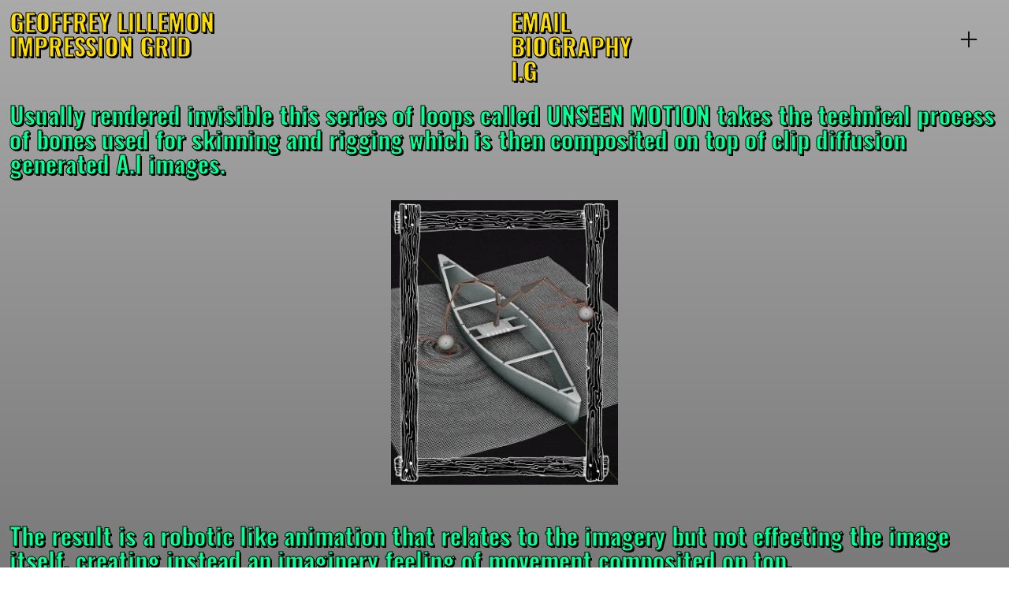

--- FILE ---
content_type: text/html; charset=UTF-8
request_url: https://commercial.geoffreylillemon.com/UNSEEN-MOTION
body_size: 37853
content:
<!DOCTYPE html>
<!-- 

        Running on cargo.site

-->
<html lang="en" data-predefined-style="true" data-css-presets="true" data-css-preset data-typography-preset>
	<head>
<script>
				var __cargo_context__ = 'live';
				var __cargo_js_ver__ = 'c=2806793921';
				var __cargo_maint__ = false;
				
				
			</script>
					<meta http-equiv="X-UA-Compatible" content="IE=edge,chrome=1">
		<meta http-equiv="Content-Type" content="text/html; charset=utf-8">
		<meta name="viewport" content="initial-scale=1.0, maximum-scale=1.0, user-scalable=no">
		
			<meta name="robots" content="index,follow">
		<title>UNSEEN MOTION — GEOFFREY LILLEMON</title>
		<meta name="description" content="Usually rendered invisible this series of loops called UNSEEN MOTION takes the technical process of bones used for skinning and rigging which is then composited on...">
				<meta name="twitter:card" content="summary_large_image">
		<meta name="twitter:title" content="UNSEEN MOTION — GEOFFREY LILLEMON">
		<meta name="twitter:description" content="Usually rendered invisible this series of loops called UNSEEN MOTION takes the technical process of bones used for skinning and rigging which is then composited on...">
		<meta name="twitter:image" content="https://freight.cargo.site/w/600/i/deae72489c1eba671f14730027246d1331c6bc983c4043cb4f5c178c2667e194/geoffrey_lillemon_invisible_motion_01.gif">
		<meta property="og:locale" content="en_US">
		<meta property="og:title" content="UNSEEN MOTION — GEOFFREY LILLEMON">
		<meta property="og:description" content="Usually rendered invisible this series of loops called UNSEEN MOTION takes the technical process of bones used for skinning and rigging which is then composited on...">
		<meta property="og:url" content="https://commercial.geoffreylillemon.com/UNSEEN-MOTION">
		<meta property="og:image" content="https://freight.cargo.site/w/600/i/deae72489c1eba671f14730027246d1331c6bc983c4043cb4f5c178c2667e194/geoffrey_lillemon_invisible_motion_01.gif">
		<meta property="og:type" content="website">

		<link rel="preconnect" href="https://static.cargo.site" crossorigin>
		<link rel="preconnect" href="https://freight.cargo.site" crossorigin>

		<link rel="preconnect" href="https://fonts.gstatic.com" crossorigin>
				<link rel="preconnect" href="https://type.cargo.site" crossorigin>

		<!--<link rel="preload" href="https://static.cargo.site/assets/social/IconFont-Regular-0.9.3.woff2" as="font" type="font/woff" crossorigin>-->

		

		<link href="https://freight.cargo.site/t/original/i/696f999752aeab8d8f8210e6379b7b094f15669bc4d6a602b2c11098bcc27445/fav.ico" rel="shortcut icon">
		<link href="https://commercial.geoffreylillemon.com/rss" rel="alternate" type="application/rss+xml" title="GEOFFREY LILLEMON feed">

		<link href="//fonts.googleapis.com/css?family=Crimson Text:400,400italic,700,700italic|Oswald:200,300,400,500,600,700&c=2806793921&" id="" rel="stylesheet" type="text/css" />
<link href="https://commercial.geoffreylillemon.com/stylesheet?c=2806793921&1765278298" id="member_stylesheet" rel="stylesheet" type="text/css" />
<style id="">@font-face{font-family:Icons;src:url(https://static.cargo.site/assets/social/IconFont-Regular-0.9.3.woff2);unicode-range:U+E000-E15C,U+F0000,U+FE0E}@font-face{font-family:Icons;src:url(https://static.cargo.site/assets/social/IconFont-Regular-0.9.3.woff2);font-weight:240;unicode-range:U+E000-E15C,U+F0000,U+FE0E}@font-face{font-family:Icons;src:url(https://static.cargo.site/assets/social/IconFont-Regular-0.9.3.woff2);unicode-range:U+E000-E15C,U+F0000,U+FE0E;font-weight:400}@font-face{font-family:Icons;src:url(https://static.cargo.site/assets/social/IconFont-Regular-0.9.3.woff2);unicode-range:U+E000-E15C,U+F0000,U+FE0E;font-weight:600}@font-face{font-family:Icons;src:url(https://static.cargo.site/assets/social/IconFont-Regular-0.9.3.woff2);unicode-range:U+E000-E15C,U+F0000,U+FE0E;font-weight:800}@font-face{font-family:Icons;src:url(https://static.cargo.site/assets/social/IconFont-Regular-0.9.3.woff2);unicode-range:U+E000-E15C,U+F0000,U+FE0E;font-style:italic}@font-face{font-family:Icons;src:url(https://static.cargo.site/assets/social/IconFont-Regular-0.9.3.woff2);unicode-range:U+E000-E15C,U+F0000,U+FE0E;font-weight:200;font-style:italic}@font-face{font-family:Icons;src:url(https://static.cargo.site/assets/social/IconFont-Regular-0.9.3.woff2);unicode-range:U+E000-E15C,U+F0000,U+FE0E;font-weight:400;font-style:italic}@font-face{font-family:Icons;src:url(https://static.cargo.site/assets/social/IconFont-Regular-0.9.3.woff2);unicode-range:U+E000-E15C,U+F0000,U+FE0E;font-weight:600;font-style:italic}@font-face{font-family:Icons;src:url(https://static.cargo.site/assets/social/IconFont-Regular-0.9.3.woff2);unicode-range:U+E000-E15C,U+F0000,U+FE0E;font-weight:800;font-style:italic}body.iconfont-loading,body.iconfont-loading *{color:transparent!important}body{-moz-osx-font-smoothing:grayscale;-webkit-font-smoothing:antialiased;-webkit-text-size-adjust:none}body.no-scroll{overflow:hidden}/*!
 * Content
 */.page{word-wrap:break-word}:focus{outline:0}.pointer-events-none{pointer-events:none}.pointer-events-auto{pointer-events:auto}.pointer-events-none .page_content .audio-player,.pointer-events-none .page_content .shop_product,.pointer-events-none .page_content a,.pointer-events-none .page_content audio,.pointer-events-none .page_content button,.pointer-events-none .page_content details,.pointer-events-none .page_content iframe,.pointer-events-none .page_content img,.pointer-events-none .page_content input,.pointer-events-none .page_content video{pointer-events:auto}.pointer-events-none .page_content *>a,.pointer-events-none .page_content>a{position:relative}s *{text-transform:inherit}#toolset{position:fixed;bottom:10px;right:10px;z-index:8}.mobile #toolset,.template_site_inframe #toolset{display:none}#toolset a{display:block;height:24px;width:24px;margin:0;padding:0;text-decoration:none;background:rgba(0,0,0,.2)}#toolset a:hover{background:rgba(0,0,0,.8)}[data-adminview] #toolset a,[data-adminview] #toolset_admin a{background:rgba(0,0,0,.04);pointer-events:none;cursor:default}#toolset_admin a:active{background:rgba(0,0,0,.7)}#toolset_admin a svg>*{transform:scale(1.1) translate(0,-.5px);transform-origin:50% 50%}#toolset_admin a svg{pointer-events:none;width:100%!important;height:auto!important}#following-container{overflow:auto;-webkit-overflow-scrolling:touch}#following-container iframe{height:100%;width:100%;position:absolute;top:0;left:0;right:0;bottom:0}:root{--following-width:-400px;--following-animation-duration:450ms}@keyframes following-open{0%{transform:translateX(0)}100%{transform:translateX(var(--following-width))}}@keyframes following-open-inverse{0%{transform:translateX(0)}100%{transform:translateX(calc(-1 * var(--following-width)))}}@keyframes following-close{0%{transform:translateX(var(--following-width))}100%{transform:translateX(0)}}@keyframes following-close-inverse{0%{transform:translateX(calc(-1 * var(--following-width)))}100%{transform:translateX(0)}}body.animate-left{animation:following-open var(--following-animation-duration);animation-fill-mode:both;animation-timing-function:cubic-bezier(.24,1,.29,1)}#following-container.animate-left{animation:following-close-inverse var(--following-animation-duration);animation-fill-mode:both;animation-timing-function:cubic-bezier(.24,1,.29,1)}#following-container.animate-left #following-frame{animation:following-close var(--following-animation-duration);animation-fill-mode:both;animation-timing-function:cubic-bezier(.24,1,.29,1)}body.animate-right{animation:following-close var(--following-animation-duration);animation-fill-mode:both;animation-timing-function:cubic-bezier(.24,1,.29,1)}#following-container.animate-right{animation:following-open-inverse var(--following-animation-duration);animation-fill-mode:both;animation-timing-function:cubic-bezier(.24,1,.29,1)}#following-container.animate-right #following-frame{animation:following-open var(--following-animation-duration);animation-fill-mode:both;animation-timing-function:cubic-bezier(.24,1,.29,1)}.slick-slider{position:relative;display:block;-moz-box-sizing:border-box;box-sizing:border-box;-webkit-user-select:none;-moz-user-select:none;-ms-user-select:none;user-select:none;-webkit-touch-callout:none;-khtml-user-select:none;-ms-touch-action:pan-y;touch-action:pan-y;-webkit-tap-highlight-color:transparent}.slick-list{position:relative;display:block;overflow:hidden;margin:0;padding:0}.slick-list:focus{outline:0}.slick-list.dragging{cursor:pointer;cursor:hand}.slick-slider .slick-list,.slick-slider .slick-track{transform:translate3d(0,0,0);will-change:transform}.slick-track{position:relative;top:0;left:0;display:block}.slick-track:after,.slick-track:before{display:table;content:'';width:1px;height:1px;margin-top:-1px;margin-left:-1px}.slick-track:after{clear:both}.slick-loading .slick-track{visibility:hidden}.slick-slide{display:none;float:left;height:100%;min-height:1px}[dir=rtl] .slick-slide{float:right}.content .slick-slide img{display:inline-block}.content .slick-slide img:not(.image-zoom){cursor:pointer}.content .scrub .slick-list,.content .scrub .slick-slide img:not(.image-zoom){cursor:ew-resize}body.slideshow-scrub-dragging *{cursor:ew-resize!important}.content .slick-slide img:not([src]),.content .slick-slide img[src='']{width:100%;height:auto}.slick-slide.slick-loading img{display:none}.slick-slide.dragging img{pointer-events:none}.slick-initialized .slick-slide{display:block}.slick-loading .slick-slide{visibility:hidden}.slick-vertical .slick-slide{display:block;height:auto;border:1px solid transparent}.slick-arrow.slick-hidden{display:none}.slick-arrow{position:absolute;z-index:9;width:0;top:0;height:100%;cursor:pointer;will-change:opacity;-webkit-transition:opacity 333ms cubic-bezier(.4,0,.22,1);transition:opacity 333ms cubic-bezier(.4,0,.22,1)}.slick-arrow.hidden{opacity:0}.slick-arrow svg{position:absolute;width:36px;height:36px;top:0;left:0;right:0;bottom:0;margin:auto;transform:translate(.25px,.25px)}.slick-arrow svg.right-arrow{transform:translate(.25px,.25px) scaleX(-1)}.slick-arrow svg:active{opacity:.75}.slick-arrow svg .arrow-shape{fill:none!important;stroke:#fff;stroke-linecap:square}.slick-arrow svg .arrow-outline{fill:none!important;stroke-width:2.5px;stroke:rgba(0,0,0,.6);stroke-linecap:square}.slick-arrow.slick-next{right:0;text-align:right}.slick-next svg,.wallpaper-navigation .slick-next svg{margin-right:10px}.mobile .slick-next svg{margin-right:10px}.slick-arrow.slick-prev{text-align:left}.slick-prev svg,.wallpaper-navigation .slick-prev svg{margin-left:10px}.mobile .slick-prev svg{margin-left:10px}.loading_animation{display:none;vertical-align:middle;z-index:15;line-height:0;pointer-events:none;border-radius:100%}.loading_animation.hidden{display:none}.loading_animation.pulsing{opacity:0;display:inline-block;animation-delay:.1s;-webkit-animation-delay:.1s;-moz-animation-delay:.1s;animation-duration:12s;animation-iteration-count:infinite;animation:fade-pulse-in .5s ease-in-out;-moz-animation:fade-pulse-in .5s ease-in-out;-webkit-animation:fade-pulse-in .5s ease-in-out;-webkit-animation-fill-mode:forwards;-moz-animation-fill-mode:forwards;animation-fill-mode:forwards}.loading_animation.pulsing.no-delay{animation-delay:0s;-webkit-animation-delay:0s;-moz-animation-delay:0s}.loading_animation div{border-radius:100%}.loading_animation div svg{max-width:100%;height:auto}.loading_animation div,.loading_animation div svg{width:20px;height:20px}.loading_animation.full-width svg{width:100%;height:auto}.loading_animation.full-width.big svg{width:100px;height:100px}.loading_animation div svg>*{fill:#ccc}.loading_animation div{-webkit-animation:spin-loading 12s ease-out;-webkit-animation-iteration-count:infinite;-moz-animation:spin-loading 12s ease-out;-moz-animation-iteration-count:infinite;animation:spin-loading 12s ease-out;animation-iteration-count:infinite}.loading_animation.hidden{display:none}[data-backdrop] .loading_animation{position:absolute;top:15px;left:15px;z-index:99}.loading_animation.position-absolute.middle{top:calc(50% - 10px);left:calc(50% - 10px)}.loading_animation.position-absolute.topleft{top:0;left:0}.loading_animation.position-absolute.middleright{top:calc(50% - 10px);right:1rem}.loading_animation.position-absolute.middleleft{top:calc(50% - 10px);left:1rem}.loading_animation.gray div svg>*{fill:#999}.loading_animation.gray-dark div svg>*{fill:#666}.loading_animation.gray-darker div svg>*{fill:#555}.loading_animation.gray-light div svg>*{fill:#ccc}.loading_animation.white div svg>*{fill:rgba(255,255,255,.85)}.loading_animation.blue div svg>*{fill:#698fff}.loading_animation.inline{display:inline-block;margin-bottom:.5ex}.loading_animation.inline.left{margin-right:.5ex}@-webkit-keyframes fade-pulse-in{0%{opacity:0}50%{opacity:.5}100%{opacity:1}}@-moz-keyframes fade-pulse-in{0%{opacity:0}50%{opacity:.5}100%{opacity:1}}@keyframes fade-pulse-in{0%{opacity:0}50%{opacity:.5}100%{opacity:1}}@-webkit-keyframes pulsate{0%{opacity:1}50%{opacity:0}100%{opacity:1}}@-moz-keyframes pulsate{0%{opacity:1}50%{opacity:0}100%{opacity:1}}@keyframes pulsate{0%{opacity:1}50%{opacity:0}100%{opacity:1}}@-webkit-keyframes spin-loading{0%{transform:rotate(0)}9%{transform:rotate(1050deg)}18%{transform:rotate(-1090deg)}20%{transform:rotate(-1080deg)}23%{transform:rotate(-1080deg)}28%{transform:rotate(-1095deg)}29%{transform:rotate(-1065deg)}34%{transform:rotate(-1080deg)}35%{transform:rotate(-1050deg)}40%{transform:rotate(-1065deg)}41%{transform:rotate(-1035deg)}44%{transform:rotate(-1035deg)}47%{transform:rotate(-2160deg)}50%{transform:rotate(-2160deg)}56%{transform:rotate(45deg)}60%{transform:rotate(45deg)}80%{transform:rotate(6120deg)}100%{transform:rotate(0)}}@keyframes spin-loading{0%{transform:rotate(0)}9%{transform:rotate(1050deg)}18%{transform:rotate(-1090deg)}20%{transform:rotate(-1080deg)}23%{transform:rotate(-1080deg)}28%{transform:rotate(-1095deg)}29%{transform:rotate(-1065deg)}34%{transform:rotate(-1080deg)}35%{transform:rotate(-1050deg)}40%{transform:rotate(-1065deg)}41%{transform:rotate(-1035deg)}44%{transform:rotate(-1035deg)}47%{transform:rotate(-2160deg)}50%{transform:rotate(-2160deg)}56%{transform:rotate(45deg)}60%{transform:rotate(45deg)}80%{transform:rotate(6120deg)}100%{transform:rotate(0)}}[grid-row]{align-items:flex-start;box-sizing:border-box;display:-webkit-box;display:-webkit-flex;display:-ms-flexbox;display:flex;-webkit-flex-wrap:wrap;-ms-flex-wrap:wrap;flex-wrap:wrap}[grid-col]{box-sizing:border-box}[grid-row] [grid-col].empty:after{content:"\0000A0";cursor:text}body.mobile[data-adminview=content-editproject] [grid-row] [grid-col].empty:after{display:none}[grid-col=auto]{-webkit-box-flex:1;-webkit-flex:1;-ms-flex:1;flex:1}[grid-col=x12]{width:100%}[grid-col=x11]{width:50%}[grid-col=x10]{width:33.33%}[grid-col=x9]{width:25%}[grid-col=x8]{width:20%}[grid-col=x7]{width:16.666666667%}[grid-col=x6]{width:14.285714286%}[grid-col=x5]{width:12.5%}[grid-col=x4]{width:11.111111111%}[grid-col=x3]{width:10%}[grid-col=x2]{width:9.090909091%}[grid-col=x1]{width:8.333333333%}[grid-col="1"]{width:8.33333%}[grid-col="2"]{width:16.66667%}[grid-col="3"]{width:25%}[grid-col="4"]{width:33.33333%}[grid-col="5"]{width:41.66667%}[grid-col="6"]{width:50%}[grid-col="7"]{width:58.33333%}[grid-col="8"]{width:66.66667%}[grid-col="9"]{width:75%}[grid-col="10"]{width:83.33333%}[grid-col="11"]{width:91.66667%}[grid-col="12"]{width:100%}body.mobile [grid-responsive] [grid-col]{width:100%;-webkit-box-flex:none;-webkit-flex:none;-ms-flex:none;flex:none}[data-ce-host=true][contenteditable=true] [grid-pad]{pointer-events:none}[data-ce-host=true][contenteditable=true] [grid-pad]>*{pointer-events:auto}[grid-pad="0"]{padding:0}[grid-pad="0.25"]{padding:.125rem}[grid-pad="0.5"]{padding:.25rem}[grid-pad="0.75"]{padding:.375rem}[grid-pad="1"]{padding:.5rem}[grid-pad="1.25"]{padding:.625rem}[grid-pad="1.5"]{padding:.75rem}[grid-pad="1.75"]{padding:.875rem}[grid-pad="2"]{padding:1rem}[grid-pad="2.5"]{padding:1.25rem}[grid-pad="3"]{padding:1.5rem}[grid-pad="3.5"]{padding:1.75rem}[grid-pad="4"]{padding:2rem}[grid-pad="5"]{padding:2.5rem}[grid-pad="6"]{padding:3rem}[grid-pad="7"]{padding:3.5rem}[grid-pad="8"]{padding:4rem}[grid-pad="9"]{padding:4.5rem}[grid-pad="10"]{padding:5rem}[grid-gutter="0"]{margin:0}[grid-gutter="0.5"]{margin:-.25rem}[grid-gutter="1"]{margin:-.5rem}[grid-gutter="1.5"]{margin:-.75rem}[grid-gutter="2"]{margin:-1rem}[grid-gutter="2.5"]{margin:-1.25rem}[grid-gutter="3"]{margin:-1.5rem}[grid-gutter="3.5"]{margin:-1.75rem}[grid-gutter="4"]{margin:-2rem}[grid-gutter="5"]{margin:-2.5rem}[grid-gutter="6"]{margin:-3rem}[grid-gutter="7"]{margin:-3.5rem}[grid-gutter="8"]{margin:-4rem}[grid-gutter="10"]{margin:-5rem}[grid-gutter="12"]{margin:-6rem}[grid-gutter="14"]{margin:-7rem}[grid-gutter="16"]{margin:-8rem}[grid-gutter="18"]{margin:-9rem}[grid-gutter="20"]{margin:-10rem}small{max-width:100%;text-decoration:inherit}img:not([src]),img[src='']{outline:1px solid rgba(177,177,177,.4);outline-offset:-1px;content:url([data-uri])}img.image-zoom{cursor:-webkit-zoom-in;cursor:-moz-zoom-in;cursor:zoom-in}#imprimatur{color:#333;font-size:10px;font-family:-apple-system,BlinkMacSystemFont,"Segoe UI",Roboto,Oxygen,Ubuntu,Cantarell,"Open Sans","Helvetica Neue",sans-serif,"Sans Serif",Icons;/*!System*/position:fixed;opacity:.3;right:-28px;bottom:160px;transform:rotate(270deg);-ms-transform:rotate(270deg);-webkit-transform:rotate(270deg);z-index:8;text-transform:uppercase;color:#999;opacity:.5;padding-bottom:2px;text-decoration:none}.mobile #imprimatur{display:none}bodycopy cargo-link a{font-family:-apple-system,BlinkMacSystemFont,"Segoe UI",Roboto,Oxygen,Ubuntu,Cantarell,"Open Sans","Helvetica Neue",sans-serif,"Sans Serif",Icons;/*!System*/font-size:12px;font-style:normal;font-weight:400;transform:rotate(270deg);text-decoration:none;position:fixed!important;right:-27px;bottom:100px;text-decoration:none;letter-spacing:normal;background:0 0;border:0;border-bottom:0;outline:0}/*! PhotoSwipe Default UI CSS by Dmitry Semenov | photoswipe.com | MIT license */.pswp--has_mouse .pswp__button--arrow--left,.pswp--has_mouse .pswp__button--arrow--right,.pswp__ui{visibility:visible}.pswp--minimal--dark .pswp__top-bar,.pswp__button{background:0 0}.pswp,.pswp__bg,.pswp__container,.pswp__img--placeholder,.pswp__zoom-wrap,.quick-view-navigation{-webkit-backface-visibility:hidden}.pswp__button{cursor:pointer;opacity:1;-webkit-appearance:none;transition:opacity .2s;-webkit-box-shadow:none;box-shadow:none}.pswp__button-close>svg{top:10px;right:10px;margin-left:auto}.pswp--touch .quick-view-navigation{display:none}.pswp__ui{-webkit-font-smoothing:auto;opacity:1;z-index:1550}.quick-view-navigation{will-change:opacity;-webkit-transition:opacity 333ms cubic-bezier(.4,0,.22,1);transition:opacity 333ms cubic-bezier(.4,0,.22,1)}.quick-view-navigation .pswp__group .pswp__button{pointer-events:auto}.pswp__button>svg{position:absolute;width:36px;height:36px}.quick-view-navigation .pswp__group:active svg{opacity:.75}.pswp__button svg .shape-shape{fill:#fff}.pswp__button svg .shape-outline{fill:#000}.pswp__button-prev>svg{top:0;bottom:0;left:10px;margin:auto}.pswp__button-next>svg{top:0;bottom:0;right:10px;margin:auto}.quick-view-navigation .pswp__group .pswp__button-prev{position:absolute;left:0;top:0;width:0;height:100%}.quick-view-navigation .pswp__group .pswp__button-next{position:absolute;right:0;top:0;width:0;height:100%}.quick-view-navigation .close-button,.quick-view-navigation .left-arrow,.quick-view-navigation .right-arrow{transform:translate(.25px,.25px)}.quick-view-navigation .right-arrow{transform:translate(.25px,.25px) scaleX(-1)}.pswp__button svg .shape-outline{fill:transparent!important;stroke:#000;stroke-width:2.5px;stroke-linecap:square}.pswp__button svg .shape-shape{fill:transparent!important;stroke:#fff;stroke-width:1.5px;stroke-linecap:square}.pswp__bg,.pswp__scroll-wrap,.pswp__zoom-wrap{width:100%;position:absolute}.quick-view-navigation .pswp__group .pswp__button-close{margin:0}.pswp__container,.pswp__item,.pswp__zoom-wrap{right:0;bottom:0;top:0;position:absolute;left:0}.pswp__ui--hidden .pswp__button{opacity:.001}.pswp__ui--hidden .pswp__button,.pswp__ui--hidden .pswp__button *{pointer-events:none}.pswp .pswp__ui.pswp__ui--displaynone{display:none}.pswp__element--disabled{display:none!important}/*! PhotoSwipe main CSS by Dmitry Semenov | photoswipe.com | MIT license */.pswp{position:fixed;display:none;height:100%;width:100%;top:0;left:0;right:0;bottom:0;margin:auto;-ms-touch-action:none;touch-action:none;z-index:9999999;-webkit-text-size-adjust:100%;line-height:initial;letter-spacing:initial;outline:0}.pswp img{max-width:none}.pswp--zoom-disabled .pswp__img{cursor:default!important}.pswp--animate_opacity{opacity:.001;will-change:opacity;-webkit-transition:opacity 333ms cubic-bezier(.4,0,.22,1);transition:opacity 333ms cubic-bezier(.4,0,.22,1)}.pswp--open{display:block}.pswp--zoom-allowed .pswp__img{cursor:-webkit-zoom-in;cursor:-moz-zoom-in;cursor:zoom-in}.pswp--zoomed-in .pswp__img{cursor:-webkit-grab;cursor:-moz-grab;cursor:grab}.pswp--dragging .pswp__img{cursor:-webkit-grabbing;cursor:-moz-grabbing;cursor:grabbing}.pswp__bg{left:0;top:0;height:100%;opacity:0;transform:translateZ(0);will-change:opacity}.pswp__scroll-wrap{left:0;top:0;height:100%}.pswp__container,.pswp__zoom-wrap{-ms-touch-action:none;touch-action:none}.pswp__container,.pswp__img{-webkit-user-select:none;-moz-user-select:none;-ms-user-select:none;user-select:none;-webkit-tap-highlight-color:transparent;-webkit-touch-callout:none}.pswp__zoom-wrap{-webkit-transform-origin:left top;-ms-transform-origin:left top;transform-origin:left top;-webkit-transition:-webkit-transform 222ms cubic-bezier(.4,0,.22,1);transition:transform 222ms cubic-bezier(.4,0,.22,1)}.pswp__bg{-webkit-transition:opacity 222ms cubic-bezier(.4,0,.22,1);transition:opacity 222ms cubic-bezier(.4,0,.22,1)}.pswp--animated-in .pswp__bg,.pswp--animated-in .pswp__zoom-wrap{-webkit-transition:none;transition:none}.pswp--hide-overflow .pswp__scroll-wrap,.pswp--hide-overflow.pswp{overflow:hidden}.pswp__img{position:absolute;width:auto;height:auto;top:0;left:0}.pswp__img--placeholder--blank{background:#222}.pswp--ie .pswp__img{width:100%!important;height:auto!important;left:0;top:0}.pswp__ui--idle{opacity:0}.pswp__error-msg{position:absolute;left:0;top:50%;width:100%;text-align:center;font-size:14px;line-height:16px;margin-top:-8px;color:#ccc}.pswp__error-msg a{color:#ccc;text-decoration:underline}.pswp__error-msg{font-family:-apple-system,BlinkMacSystemFont,"Segoe UI",Roboto,Oxygen,Ubuntu,Cantarell,"Open Sans","Helvetica Neue",sans-serif}.quick-view.mouse-down .iframe-item{pointer-events:none!important}.quick-view-caption-positioner{pointer-events:none;width:100%;height:100%}.quick-view-caption-wrapper{margin:auto;position:absolute;bottom:0;left:0;right:0}.quick-view-horizontal-align-left .quick-view-caption-wrapper{margin-left:0}.quick-view-horizontal-align-right .quick-view-caption-wrapper{margin-right:0}[data-quick-view-caption]{transition:.1s opacity ease-in-out;position:absolute;bottom:0;left:0;right:0}.quick-view-horizontal-align-left [data-quick-view-caption]{text-align:left}.quick-view-horizontal-align-right [data-quick-view-caption]{text-align:right}.quick-view-caption{transition:.1s opacity ease-in-out}.quick-view-caption>*{display:inline-block}.quick-view-caption *{pointer-events:auto}.quick-view-caption.hidden{opacity:0}.shop_product .dropdown_wrapper{flex:0 0 100%;position:relative}.shop_product select{appearance:none;-moz-appearance:none;-webkit-appearance:none;outline:0;-webkit-font-smoothing:antialiased;-moz-osx-font-smoothing:grayscale;cursor:pointer;border-radius:0;white-space:nowrap;overflow:hidden!important;text-overflow:ellipsis}.shop_product select.dropdown::-ms-expand{display:none}.shop_product a{cursor:pointer;border-bottom:none;text-decoration:none}.shop_product a.out-of-stock{pointer-events:none}body.audio-player-dragging *{cursor:ew-resize!important}.audio-player{display:inline-flex;flex:1 0 calc(100% - 2px);width:calc(100% - 2px)}.audio-player .button{height:100%;flex:0 0 3.3rem;display:flex}.audio-player .separator{left:3.3rem;height:100%}.audio-player .buffer{width:0%;height:100%;transition:left .3s linear,width .3s linear}.audio-player.seeking .buffer{transition:left 0s,width 0s}.audio-player.seeking{user-select:none;-webkit-user-select:none;cursor:ew-resize}.audio-player.seeking *{user-select:none;-webkit-user-select:none;cursor:ew-resize}.audio-player .bar{overflow:hidden;display:flex;justify-content:space-between;align-content:center;flex-grow:1}.audio-player .progress{width:0%;height:100%;transition:width .3s linear}.audio-player.seeking .progress{transition:width 0s}.audio-player .pause,.audio-player .play{cursor:pointer;height:100%}.audio-player .note-icon{margin:auto 0;order:2;flex:0 1 auto}.audio-player .title{white-space:nowrap;overflow:hidden;text-overflow:ellipsis;pointer-events:none;user-select:none;padding:.5rem 0 .5rem 1rem;margin:auto auto auto 0;flex:0 3 auto;min-width:0;width:100%}.audio-player .total-time{flex:0 1 auto;margin:auto 0}.audio-player .current-time,.audio-player .play-text{flex:0 1 auto;margin:auto 0}.audio-player .stream-anim{user-select:none;margin:auto auto auto 0}.audio-player .stream-anim span{display:inline-block}.audio-player .buffer,.audio-player .current-time,.audio-player .note-svg,.audio-player .play-text,.audio-player .separator,.audio-player .total-time{user-select:none;pointer-events:none}.audio-player .buffer,.audio-player .play-text,.audio-player .progress{position:absolute}.audio-player,.audio-player .bar,.audio-player .button,.audio-player .current-time,.audio-player .note-icon,.audio-player .pause,.audio-player .play,.audio-player .total-time{position:relative}body.mobile .audio-player,body.mobile .audio-player *{-webkit-touch-callout:none}#standalone-admin-frame{border:0;width:400px;position:absolute;right:0;top:0;height:100vh;z-index:99}body[standalone-admin=true] #standalone-admin-frame{transform:translate(0,0)}body[standalone-admin=true] .main_container{width:calc(100% - 400px)}body[standalone-admin=false] #standalone-admin-frame{transform:translate(100%,0)}body[standalone-admin=false] .main_container{width:100%}.toggle_standaloneAdmin{position:fixed;top:0;right:400px;height:40px;width:40px;z-index:999;cursor:pointer;background-color:rgba(0,0,0,.4)}.toggle_standaloneAdmin:active{opacity:.7}body[standalone-admin=false] .toggle_standaloneAdmin{right:0}.toggle_standaloneAdmin *{color:#fff;fill:#fff}.toggle_standaloneAdmin svg{padding:6px;width:100%;height:100%;opacity:.85}body[standalone-admin=false] .toggle_standaloneAdmin #close,body[standalone-admin=true] .toggle_standaloneAdmin #backdropsettings{display:none}.toggle_standaloneAdmin>div{width:100%;height:100%}#admin_toggle_button{position:fixed;top:50%;transform:translate(0,-50%);right:400px;height:36px;width:12px;z-index:999;cursor:pointer;background-color:rgba(0,0,0,.09);padding-left:2px;margin-right:5px}#admin_toggle_button .bar{content:'';background:rgba(0,0,0,.09);position:fixed;width:5px;bottom:0;top:0;z-index:10}#admin_toggle_button:active{background:rgba(0,0,0,.065)}#admin_toggle_button *{color:#fff;fill:#fff}#admin_toggle_button svg{padding:0;width:16px;height:36px;margin-left:1px;opacity:1}#admin_toggle_button svg *{fill:#fff;opacity:1}#admin_toggle_button[data-state=closed] .toggle_admin_close{display:none}#admin_toggle_button[data-state=closed],#admin_toggle_button[data-state=closed] .toggle_admin_open{width:20px;cursor:pointer;margin:0}#admin_toggle_button[data-state=closed] svg{margin-left:2px}#admin_toggle_button[data-state=open] .toggle_admin_open{display:none}select,select *{text-rendering:auto!important}b b{font-weight:inherit}*{-webkit-box-sizing:border-box;-moz-box-sizing:border-box;box-sizing:border-box}customhtml>*{position:relative;z-index:10}body,html{min-height:100vh;margin:0;padding:0}html{touch-action:manipulation;position:relative;background-color:#fff}.main_container{min-height:100vh;width:100%;overflow:hidden}.container{display:-webkit-box;display:-webkit-flex;display:-moz-box;display:-ms-flexbox;display:flex;-webkit-flex-wrap:wrap;-moz-flex-wrap:wrap;-ms-flex-wrap:wrap;flex-wrap:wrap;max-width:100%;width:100%;overflow:visible}.container{align-items:flex-start;-webkit-align-items:flex-start}.page{z-index:2}.page ul li>text-limit{display:block}.content,.content_container,.pinned{-webkit-flex:1 0 auto;-moz-flex:1 0 auto;-ms-flex:1 0 auto;flex:1 0 auto;max-width:100%}.content_container{width:100%}.content_container.full_height{min-height:100vh}.page_background{position:absolute;top:0;left:0;width:100%;height:100%}.page_container{position:relative;overflow:visible;width:100%}.backdrop{position:absolute;top:0;z-index:1;width:100%;height:100%;max-height:100vh}.backdrop>div{position:absolute;top:0;left:0;width:100%;height:100%;-webkit-backface-visibility:hidden;backface-visibility:hidden;transform:translate3d(0,0,0);contain:strict}[data-backdrop].backdrop>div[data-overflowing]{max-height:100vh;position:absolute;top:0;left:0}body.mobile [split-responsive]{display:flex;flex-direction:column}body.mobile [split-responsive] .container{width:100%;order:2}body.mobile [split-responsive] .backdrop{position:relative;height:50vh;width:100%;order:1}body.mobile [split-responsive] [data-auxiliary].backdrop{position:absolute;height:50vh;width:100%;order:1}.page{position:relative;z-index:2}img[data-align=left]{float:left}img[data-align=right]{float:right}[data-rotation]{transform-origin:center center}.content .page_content:not([contenteditable=true]) [data-draggable]{pointer-events:auto!important;backface-visibility:hidden}.preserve-3d{-moz-transform-style:preserve-3d;transform-style:preserve-3d}.content .page_content:not([contenteditable=true]) [data-draggable] iframe{pointer-events:none!important}.dragging-active iframe{pointer-events:none!important}.content .page_content:not([contenteditable=true]) [data-draggable]:active{opacity:1}.content .scroll-transition-fade{transition:transform 1s ease-in-out,opacity .8s ease-in-out}.content .scroll-transition-fade.below-viewport{opacity:0;transform:translateY(40px)}.mobile.full_width .page_container:not([split-layout]) .container_width{width:100%}[data-view=pinned_bottom] .bottom_pin_invisibility{visibility:hidden}.pinned{position:relative;width:100%}.pinned .page_container.accommodate:not(.fixed):not(.overlay){z-index:2}.pinned .page_container.overlay{position:absolute;z-index:4}.pinned .page_container.overlay.fixed{position:fixed}.pinned .page_container.overlay.fixed .page{max-height:100vh;-webkit-overflow-scrolling:touch}.pinned .page_container.overlay.fixed .page.allow-scroll{overflow-y:auto;overflow-x:hidden}.pinned .page_container.overlay.fixed .page.allow-scroll{align-items:flex-start;-webkit-align-items:flex-start}.pinned .page_container .page.allow-scroll::-webkit-scrollbar{width:0;background:0 0;display:none}.pinned.pinned_top .page_container.overlay{left:0;top:0}.pinned.pinned_bottom .page_container.overlay{left:0;bottom:0}div[data-container=set]:empty{margin-top:1px}.thumbnails{position:relative;z-index:1}[thumbnails=grid]{align-items:baseline}[thumbnails=justify] .thumbnail{box-sizing:content-box}[thumbnails][data-padding-zero] .thumbnail{margin-bottom:-1px}[thumbnails=montessori] .thumbnail{pointer-events:auto;position:absolute}[thumbnails] .thumbnail>a{display:block;text-decoration:none}[thumbnails=montessori]{height:0}[thumbnails][data-resizing],[thumbnails][data-resizing] *{cursor:nwse-resize}[thumbnails] .thumbnail .resize-handle{cursor:nwse-resize;width:26px;height:26px;padding:5px;position:absolute;opacity:.75;right:-1px;bottom:-1px;z-index:100}[thumbnails][data-resizing] .resize-handle{display:none}[thumbnails] .thumbnail .resize-handle svg{position:absolute;top:0;left:0}[thumbnails] .thumbnail .resize-handle:hover{opacity:1}[data-can-move].thumbnail .resize-handle svg .resize_path_outline{fill:#fff}[data-can-move].thumbnail .resize-handle svg .resize_path{fill:#000}[thumbnails=montessori] .thumbnail_sizer{height:0;width:100%;position:relative;padding-bottom:100%;pointer-events:none}[thumbnails] .thumbnail img{display:block;min-height:3px;margin-bottom:0}[thumbnails] .thumbnail img:not([src]),img[src=""]{margin:0!important;width:100%;min-height:3px;height:100%!important;position:absolute}[aspect-ratio="1x1"].thumb_image{height:0;padding-bottom:100%;overflow:hidden}[aspect-ratio="4x3"].thumb_image{height:0;padding-bottom:75%;overflow:hidden}[aspect-ratio="16x9"].thumb_image{height:0;padding-bottom:56.25%;overflow:hidden}[thumbnails] .thumb_image{width:100%;position:relative}[thumbnails][thumbnail-vertical-align=top]{align-items:flex-start}[thumbnails][thumbnail-vertical-align=middle]{align-items:center}[thumbnails][thumbnail-vertical-align=bottom]{align-items:baseline}[thumbnails][thumbnail-horizontal-align=left]{justify-content:flex-start}[thumbnails][thumbnail-horizontal-align=middle]{justify-content:center}[thumbnails][thumbnail-horizontal-align=right]{justify-content:flex-end}.thumb_image.default_image>svg{position:absolute;top:0;left:0;bottom:0;right:0;width:100%;height:100%}.thumb_image.default_image{outline:1px solid #ccc;outline-offset:-1px;position:relative}.mobile.full_width [data-view=Thumbnail] .thumbnails_width{width:100%}.content [data-draggable] a:active,.content [data-draggable] img:active{opacity:initial}.content .draggable-dragging{opacity:initial}[data-draggable].draggable_visible{visibility:visible}[data-draggable].draggable_hidden{visibility:hidden}.gallery_card [data-draggable],.marquee [data-draggable]{visibility:inherit}[data-draggable]{visibility:visible;background-color:rgba(0,0,0,.003)}#site_menu_panel_container .image-gallery:not(.initialized){height:0;padding-bottom:100%;min-height:initial}.image-gallery:not(.initialized){min-height:100vh;visibility:hidden;width:100%}.image-gallery .gallery_card img{display:block;width:100%;height:auto}.image-gallery .gallery_card{transform-origin:center}.image-gallery .gallery_card.dragging{opacity:.1;transform:initial!important}.image-gallery:not([image-gallery=slideshow]) .gallery_card iframe:only-child,.image-gallery:not([image-gallery=slideshow]) .gallery_card video:only-child{width:100%;height:100%;top:0;left:0;position:absolute}.image-gallery[image-gallery=slideshow] .gallery_card video[muted][autoplay]:not([controls]),.image-gallery[image-gallery=slideshow] .gallery_card video[muted][data-autoplay]:not([controls]){pointer-events:none}.image-gallery [image-gallery-pad="0"] video:only-child{object-fit:cover;height:calc(100% + 1px)}div.image-gallery>a,div.image-gallery>iframe,div.image-gallery>img,div.image-gallery>video{display:none}[image-gallery-row]{align-items:flex-start;box-sizing:border-box;display:-webkit-box;display:-webkit-flex;display:-ms-flexbox;display:flex;-webkit-flex-wrap:wrap;-ms-flex-wrap:wrap;flex-wrap:wrap}.image-gallery .gallery_card_image{width:100%;position:relative}[data-predefined-style=true] .image-gallery a.gallery_card{display:block;border:none}[image-gallery-col]{box-sizing:border-box}[image-gallery-col=x12]{width:100%}[image-gallery-col=x11]{width:50%}[image-gallery-col=x10]{width:33.33%}[image-gallery-col=x9]{width:25%}[image-gallery-col=x8]{width:20%}[image-gallery-col=x7]{width:16.666666667%}[image-gallery-col=x6]{width:14.285714286%}[image-gallery-col=x5]{width:12.5%}[image-gallery-col=x4]{width:11.111111111%}[image-gallery-col=x3]{width:10%}[image-gallery-col=x2]{width:9.090909091%}[image-gallery-col=x1]{width:8.333333333%}.content .page_content [image-gallery-pad].image-gallery{pointer-events:none}.content .page_content [image-gallery-pad].image-gallery .gallery_card_image>*,.content .page_content [image-gallery-pad].image-gallery .gallery_image_caption{pointer-events:auto}.content .page_content [image-gallery-pad="0"]{padding:0}.content .page_content [image-gallery-pad="0.25"]{padding:.125rem}.content .page_content [image-gallery-pad="0.5"]{padding:.25rem}.content .page_content [image-gallery-pad="0.75"]{padding:.375rem}.content .page_content [image-gallery-pad="1"]{padding:.5rem}.content .page_content [image-gallery-pad="1.25"]{padding:.625rem}.content .page_content [image-gallery-pad="1.5"]{padding:.75rem}.content .page_content [image-gallery-pad="1.75"]{padding:.875rem}.content .page_content [image-gallery-pad="2"]{padding:1rem}.content .page_content [image-gallery-pad="2.5"]{padding:1.25rem}.content .page_content [image-gallery-pad="3"]{padding:1.5rem}.content .page_content [image-gallery-pad="3.5"]{padding:1.75rem}.content .page_content [image-gallery-pad="4"]{padding:2rem}.content .page_content [image-gallery-pad="5"]{padding:2.5rem}.content .page_content [image-gallery-pad="6"]{padding:3rem}.content .page_content [image-gallery-pad="7"]{padding:3.5rem}.content .page_content [image-gallery-pad="8"]{padding:4rem}.content .page_content [image-gallery-pad="9"]{padding:4.5rem}.content .page_content [image-gallery-pad="10"]{padding:5rem}.content .page_content [image-gallery-gutter="0"]{margin:0}.content .page_content [image-gallery-gutter="0.5"]{margin:-.25rem}.content .page_content [image-gallery-gutter="1"]{margin:-.5rem}.content .page_content [image-gallery-gutter="1.5"]{margin:-.75rem}.content .page_content [image-gallery-gutter="2"]{margin:-1rem}.content .page_content [image-gallery-gutter="2.5"]{margin:-1.25rem}.content .page_content [image-gallery-gutter="3"]{margin:-1.5rem}.content .page_content [image-gallery-gutter="3.5"]{margin:-1.75rem}.content .page_content [image-gallery-gutter="4"]{margin:-2rem}.content .page_content [image-gallery-gutter="5"]{margin:-2.5rem}.content .page_content [image-gallery-gutter="6"]{margin:-3rem}.content .page_content [image-gallery-gutter="7"]{margin:-3.5rem}.content .page_content [image-gallery-gutter="8"]{margin:-4rem}.content .page_content [image-gallery-gutter="10"]{margin:-5rem}.content .page_content [image-gallery-gutter="12"]{margin:-6rem}.content .page_content [image-gallery-gutter="14"]{margin:-7rem}.content .page_content [image-gallery-gutter="16"]{margin:-8rem}.content .page_content [image-gallery-gutter="18"]{margin:-9rem}.content .page_content [image-gallery-gutter="20"]{margin:-10rem}[image-gallery=slideshow]:not(.initialized)>*{min-height:1px;opacity:0;min-width:100%}[image-gallery=slideshow][data-constrained-by=height] [image-gallery-vertical-align].slick-track{align-items:flex-start}[image-gallery=slideshow] img.image-zoom:active{opacity:initial}[image-gallery=slideshow].slick-initialized .gallery_card{pointer-events:none}[image-gallery=slideshow].slick-initialized .gallery_card.slick-current{pointer-events:auto}[image-gallery=slideshow] .gallery_card:not(.has_caption){line-height:0}.content .page_content [image-gallery=slideshow].image-gallery>*{pointer-events:auto}.content [image-gallery=slideshow].image-gallery.slick-initialized .gallery_card{overflow:hidden;margin:0;display:flex;flex-flow:row wrap;flex-shrink:0}.content [image-gallery=slideshow].image-gallery.slick-initialized .gallery_card.slick-current{overflow:visible}[image-gallery=slideshow] .gallery_image_caption{opacity:1;transition:opacity .3s;-webkit-transition:opacity .3s;width:100%;margin-left:auto;margin-right:auto;clear:both}[image-gallery-horizontal-align=left] .gallery_image_caption{text-align:left}[image-gallery-horizontal-align=middle] .gallery_image_caption{text-align:center}[image-gallery-horizontal-align=right] .gallery_image_caption{text-align:right}[image-gallery=slideshow][data-slideshow-in-transition] .gallery_image_caption{opacity:0;transition:opacity .3s;-webkit-transition:opacity .3s}[image-gallery=slideshow] .gallery_card_image{width:initial;margin:0;display:inline-block}[image-gallery=slideshow] .gallery_card img{margin:0;display:block}[image-gallery=slideshow][data-exploded]{align-items:flex-start;box-sizing:border-box;display:-webkit-box;display:-webkit-flex;display:-ms-flexbox;display:flex;-webkit-flex-wrap:wrap;-ms-flex-wrap:wrap;flex-wrap:wrap;justify-content:flex-start;align-content:flex-start}[image-gallery=slideshow][data-exploded] .gallery_card{padding:1rem;width:16.666%}[image-gallery=slideshow][data-exploded] .gallery_card_image{height:0;display:block;width:100%}[image-gallery=grid]{align-items:baseline}[image-gallery=grid] .gallery_card.has_caption .gallery_card_image{display:block}[image-gallery=grid] [image-gallery-pad="0"].gallery_card{margin-bottom:-1px}[image-gallery=grid] .gallery_card img{margin:0}[image-gallery=columns] .gallery_card img{margin:0}[image-gallery=justify]{align-items:flex-start}[image-gallery=justify] .gallery_card img{margin:0}[image-gallery=montessori][image-gallery-row]{display:block}[image-gallery=montessori] a.gallery_card,[image-gallery=montessori] div.gallery_card{position:absolute;pointer-events:auto}[image-gallery=montessori][data-can-move] .gallery_card,[image-gallery=montessori][data-can-move] .gallery_card .gallery_card_image,[image-gallery=montessori][data-can-move] .gallery_card .gallery_card_image>*{cursor:move}[image-gallery=montessori]{position:relative;height:0}[image-gallery=freeform] .gallery_card{position:relative}[image-gallery=freeform] [image-gallery-pad="0"].gallery_card{margin-bottom:-1px}[image-gallery-vertical-align]{display:flex;flex-flow:row wrap}[image-gallery-vertical-align].slick-track{display:flex;flex-flow:row nowrap}.image-gallery .slick-list{margin-bottom:-.3px}[image-gallery-vertical-align=top]{align-content:flex-start;align-items:flex-start}[image-gallery-vertical-align=middle]{align-items:center;align-content:center}[image-gallery-vertical-align=bottom]{align-content:flex-end;align-items:flex-end}[image-gallery-horizontal-align=left]{justify-content:flex-start}[image-gallery-horizontal-align=middle]{justify-content:center}[image-gallery-horizontal-align=right]{justify-content:flex-end}.image-gallery[data-resizing],.image-gallery[data-resizing] *{cursor:nwse-resize!important}.image-gallery .gallery_card .resize-handle,.image-gallery .gallery_card .resize-handle *{cursor:nwse-resize!important}.image-gallery .gallery_card .resize-handle{width:26px;height:26px;padding:5px;position:absolute;opacity:.75;right:-1px;bottom:-1px;z-index:10}.image-gallery[data-resizing] .resize-handle{display:none}.image-gallery .gallery_card .resize-handle svg{cursor:nwse-resize!important;position:absolute;top:0;left:0}.image-gallery .gallery_card .resize-handle:hover{opacity:1}[data-can-move].gallery_card .resize-handle svg .resize_path_outline{fill:#fff}[data-can-move].gallery_card .resize-handle svg .resize_path{fill:#000}[image-gallery=montessori] .thumbnail_sizer{height:0;width:100%;position:relative;padding-bottom:100%;pointer-events:none}#site_menu_button{display:block;text-decoration:none;pointer-events:auto;z-index:9;vertical-align:top;cursor:pointer;box-sizing:content-box;font-family:Icons}#site_menu_button.custom_icon{padding:0;line-height:0}#site_menu_button.custom_icon img{width:100%;height:auto}#site_menu_wrapper.disabled #site_menu_button{display:none}#site_menu_wrapper.mobile_only #site_menu_button{display:none}body.mobile #site_menu_wrapper.mobile_only:not(.disabled) #site_menu_button:not(.active){display:block}#site_menu_panel_container[data-type=cargo_menu] #site_menu_panel{display:block;position:fixed;top:0;right:0;bottom:0;left:0;z-index:10;cursor:default}.site_menu{pointer-events:auto;position:absolute;z-index:11;top:0;bottom:0;line-height:0;max-width:400px;min-width:300px;font-size:20px;text-align:left;background:rgba(20,20,20,.95);padding:20px 30px 90px 30px;overflow-y:auto;overflow-x:hidden;display:-webkit-box;display:-webkit-flex;display:-ms-flexbox;display:flex;-webkit-box-orient:vertical;-webkit-box-direction:normal;-webkit-flex-direction:column;-ms-flex-direction:column;flex-direction:column;-webkit-box-pack:start;-webkit-justify-content:flex-start;-ms-flex-pack:start;justify-content:flex-start}body.mobile #site_menu_wrapper .site_menu{-webkit-overflow-scrolling:touch;min-width:auto;max-width:100%;width:100%;padding:20px}#site_menu_wrapper[data-sitemenu-position=bottom-left] #site_menu,#site_menu_wrapper[data-sitemenu-position=top-left] #site_menu{left:0}#site_menu_wrapper[data-sitemenu-position=bottom-right] #site_menu,#site_menu_wrapper[data-sitemenu-position=top-right] #site_menu{right:0}#site_menu_wrapper[data-type=page] .site_menu{right:0;left:0;width:100%;padding:0;margin:0;background:0 0}.site_menu_wrapper.open .site_menu{display:block}.site_menu div{display:block}.site_menu a{text-decoration:none;display:inline-block;color:rgba(255,255,255,.75);max-width:100%;overflow:hidden;white-space:nowrap;text-overflow:ellipsis;line-height:1.4}.site_menu div a.active{color:rgba(255,255,255,.4)}.site_menu div.set-link>a{font-weight:700}.site_menu div.hidden{display:none}.site_menu .close{display:block;position:absolute;top:0;right:10px;font-size:60px;line-height:50px;font-weight:200;color:rgba(255,255,255,.4);cursor:pointer;user-select:none}#site_menu_panel_container .page_container{position:relative;overflow:hidden;background:0 0;z-index:2}#site_menu_panel_container .site_menu_page_wrapper{position:fixed;top:0;left:0;overflow-y:auto;-webkit-overflow-scrolling:touch;height:100%;width:100%;z-index:100}#site_menu_panel_container .site_menu_page_wrapper .backdrop{pointer-events:none}#site_menu_panel_container #site_menu_page_overlay{position:fixed;top:0;right:0;bottom:0;left:0;cursor:default;z-index:1}#shop_button{display:block;text-decoration:none;pointer-events:auto;z-index:9;vertical-align:top;cursor:pointer;box-sizing:content-box;font-family:Icons}#shop_button.custom_icon{padding:0;line-height:0}#shop_button.custom_icon img{width:100%;height:auto}#shop_button.disabled{display:none}.loading[data-loading]{display:none;position:fixed;bottom:8px;left:8px;z-index:100}.new_site_button_wrapper{font-size:1.8rem;font-weight:400;color:rgba(0,0,0,.85);font-family:-apple-system,BlinkMacSystemFont,'Segoe UI',Roboto,Oxygen,Ubuntu,Cantarell,'Open Sans','Helvetica Neue',sans-serif,'Sans Serif',Icons;font-style:normal;line-height:1.4;color:#fff;position:fixed;bottom:0;right:0;z-index:999}body.template_site #toolset{display:none!important}body.mobile .new_site_button{display:none}.new_site_button{display:flex;height:44px;cursor:pointer}.new_site_button .plus{width:44px;height:100%}.new_site_button .plus svg{width:100%;height:100%}.new_site_button .plus svg line{stroke:#000;stroke-width:2px}.new_site_button .plus:after,.new_site_button .plus:before{content:'';width:30px;height:2px}.new_site_button .text{background:#0fce83;display:none;padding:7.5px 15px 7.5px 15px;height:100%;font-size:20px;color:#222}.new_site_button:active{opacity:.8}.new_site_button.show_full .text{display:block}.new_site_button.show_full .plus{display:none}html:not(.admin-wrapper) .template_site #confirm_modal [data-progress] .progress-indicator:after{content:'Generating Site...';padding:7.5px 15px;right:-200px;color:#000}bodycopy svg.marker-overlay,bodycopy svg.marker-overlay *{transform-origin:0 0;-webkit-transform-origin:0 0;box-sizing:initial}bodycopy svg#svgroot{box-sizing:initial}bodycopy svg.marker-overlay{padding:inherit;position:absolute;left:0;top:0;width:100%;height:100%;min-height:1px;overflow:visible;pointer-events:none;z-index:999}bodycopy svg.marker-overlay *{pointer-events:initial}bodycopy svg.marker-overlay text{letter-spacing:initial}bodycopy svg.marker-overlay a{cursor:pointer}.marquee:not(.torn-down){overflow:hidden;width:100%;position:relative;padding-bottom:.25em;padding-top:.25em;margin-bottom:-.25em;margin-top:-.25em;contain:layout}.marquee .marquee_contents{will-change:transform;display:flex;flex-direction:column}.marquee[behavior][direction].torn-down{white-space:normal}.marquee[behavior=bounce] .marquee_contents{display:block;float:left;clear:both}.marquee[behavior=bounce] .marquee_inner{display:block}.marquee[behavior=bounce][direction=vertical] .marquee_contents{width:100%}.marquee[behavior=bounce][direction=diagonal] .marquee_inner:last-child,.marquee[behavior=bounce][direction=vertical] .marquee_inner:last-child{position:relative;visibility:hidden}.marquee[behavior=bounce][direction=horizontal],.marquee[behavior=scroll][direction=horizontal]{white-space:pre}.marquee[behavior=scroll][direction=horizontal] .marquee_contents{display:inline-flex;white-space:nowrap;min-width:100%}.marquee[behavior=scroll][direction=horizontal] .marquee_inner{min-width:100%}.marquee[behavior=scroll] .marquee_inner:first-child{will-change:transform;position:absolute;width:100%;top:0;left:0}.cycle{display:none}</style>
<script type="text/json" data-set="defaults" >{"current_offset":0,"current_page":1,"cargo_url":"geoffreylillemon","is_domain":true,"is_mobile":false,"is_tablet":false,"is_phone":false,"api_path":"https:\/\/commercial.geoffreylillemon.com\/_api","is_editor":false,"is_template":false,"is_direct_link":true,"direct_link_pid":25681357}</script>
<script type="text/json" data-set="DisplayOptions" >{"user_id":833618,"pagination_count":24,"title_in_project":true,"disable_project_scroll":false,"learning_cargo_seen":true,"resource_url":null,"use_sets":null,"sets_are_clickable":null,"set_links_position":null,"sticky_pages":null,"total_projects":0,"slideshow_responsive":false,"slideshow_thumbnails_header":true,"layout_options":{"content_position":"left_cover","content_width":"100","content_margin":"5","main_margin":"1.2","text_alignment":"text_left","vertical_position":"vertical_top","bgcolor":"rgb(136, 136, 136)","WebFontConfig":{"google":{"families":{"Crimson Text":{"variants":["400","400italic","700","700italic"]},"Oswald":{"variants":["200","300","400","500","600","700"]}}},"cargo":{"families":{"Neue Haas Grotesk":{"variants":["n4","i4","n5","i5","n7","i7"]}}},"system":{"families":{"-apple-system":{"variants":["n4"]}}}},"links_orientation":"links_horizontal","viewport_size":"phone","mobile_zoom":"15","mobile_view":"desktop","mobile_padding":"-7","mobile_formatting":false,"width_unit":"rem","text_width":"66","is_feed":false,"limit_vertical_images":false,"image_zoom":true,"mobile_images_full_width":true,"responsive_columns":"1","responsive_thumbnails_padding":"0.7","enable_sitemenu":false,"sitemenu_mobileonly":false,"menu_position":"top-left","sitemenu_option":"cargo_menu","responsive_row_height":"75","advanced_padding_enabled":false,"main_margin_top":"1.2","main_margin_right":"1.2","main_margin_bottom":"1.2","main_margin_left":"1.2","mobile_pages_full_width":true,"scroll_transition":true,"image_full_zoom":false,"quick_view_height":"100","quick_view_width":"100","quick_view_alignment":"quick_view_center_center","advanced_quick_view_padding_enabled":false,"quick_view_padding":"2.5","quick_view_padding_top":"2.5","quick_view_padding_bottom":"2.5","quick_view_padding_left":"2.5","quick_view_padding_right":"2.5","quick_content_alignment":"quick_content_center_center","close_quick_view_on_scroll":true,"show_quick_view_ui":true,"quick_view_bgcolor":"","quick_view_caption":false},"element_sort":{"no-group":[{"name":"Navigation","isActive":true},{"name":"Header Text","isActive":true},{"name":"Content","isActive":true},{"name":"Header Image","isActive":false}]},"site_menu_options":{"display_type":"cargo_menu","enable":true,"mobile_only":false,"position":"top-right","single_page_id":null,"icon":"\ue130","show_homepage":false,"single_page_url":"Menu","custom_icon":false},"ecommerce_options":{"enable_ecommerce_button":false,"shop_button_position":"top-right","shop_icon":"text","custom_icon":false,"shop_icon_text":"Shopping Bag &lt;(#)&gt;","icon":"","enable_geofencing":false,"enabled_countries":["AF","AX","AL","DZ","AS","AD","AO","AI","AQ","AG","AR","AM","AW","AU","AT","AZ","BS","BH","BD","BB","BY","BE","BZ","BJ","BM","BT","BO","BQ","BA","BW","BV","BR","IO","BN","BG","BF","BI","KH","CM","CA","CV","KY","CF","TD","CL","CN","CX","CC","CO","KM","CG","CD","CK","CR","CI","HR","CU","CW","CY","CZ","DK","DJ","DM","DO","EC","EG","SV","GQ","ER","EE","ET","FK","FO","FJ","FI","FR","GF","PF","TF","GA","GM","GE","DE","GH","GI","GR","GL","GD","GP","GU","GT","GG","GN","GW","GY","HT","HM","VA","HN","HK","HU","IS","IN","ID","IR","IQ","IE","IM","IL","IT","JM","JP","JE","JO","KZ","KE","KI","KP","KR","KW","KG","LA","LV","LB","LS","LR","LY","LI","LT","LU","MO","MK","MG","MW","MY","MV","ML","MT","MH","MQ","MR","MU","YT","MX","FM","MD","MC","MN","ME","MS","MA","MZ","MM","NA","NR","NP","NL","NC","NZ","NI","NE","NG","NU","NF","MP","NO","OM","PK","PW","PS","PA","PG","PY","PE","PH","PN","PL","PT","PR","QA","RE","RO","RU","RW","BL","SH","KN","LC","MF","PM","VC","WS","SM","ST","SA","SN","RS","SC","SL","SG","SX","SK","SI","SB","SO","ZA","GS","SS","ES","LK","SD","SR","SJ","SZ","SE","CH","SY","TW","TJ","TZ","TH","TL","TG","TK","TO","TT","TN","TR","TM","TC","TV","UG","UA","AE","GB","US","UM","UY","UZ","VU","VE","VN","VG","VI","WF","EH","YE","ZM","ZW"]}}</script>
<script type="text/json" data-set="Site" >{"id":"833618","direct_link":"https:\/\/commercial.geoffreylillemon.com","display_url":"commercial.geoffreylillemon.com","site_url":"geoffreylillemon","account_shop_id":null,"has_ecommerce":false,"has_shop":false,"ecommerce_key_public":null,"cargo_spark_button":false,"following_url":null,"website_title":"GEOFFREY LILLEMON","meta_tags":"","meta_description":"","meta_head":"","homepage_id":"14783991","css_url":"https:\/\/commercial.geoffreylillemon.com\/stylesheet","rss_url":"https:\/\/commercial.geoffreylillemon.com\/rss","js_url":"\/_jsapps\/design\/design.js","favicon_url":"https:\/\/freight.cargo.site\/t\/original\/i\/696f999752aeab8d8f8210e6379b7b094f15669bc4d6a602b2c11098bcc27445\/fav.ico","home_url":"https:\/\/cargo.site","auth_url":"https:\/\/cargo.site","profile_url":null,"profile_width":0,"profile_height":0,"social_image_url":null,"social_width":0,"social_height":0,"social_description":"Geoffrey Lillemon is a Digital Artist working in fashion, music and emerging technologies.","social_has_image":false,"social_has_description":true,"site_menu_icon":null,"site_menu_has_image":false,"custom_html":"<customhtml><\/customhtml>","filter":null,"is_editor":false,"use_hi_res":false,"hiq":null,"progenitor_site":"anycrisis","files":{"geoffrey_lillemon_modernista_napster_01.mp4":"https:\/\/files.cargocollective.com\/c833618\/geoffrey_lillemon_modernista_napster_01.mp4?1598214731","geoffrey_lillemon_modernista_napster_02.mp4":"https:\/\/files.cargocollective.com\/c833618\/geoffrey_lillemon_modernista_napster_02.mp4?1598214729","geoffrey_lillemon_modernista_napster_03.mp4":"https:\/\/files.cargocollective.com\/c833618\/geoffrey_lillemon_modernista_napster_03.mp4?1598214727","geoffrey_lillemon_dptnr_pumpkin.mp4":"https:\/\/files.cargocollective.com\/c833618\/geoffrey_lillemon_dptnr_pumpkin.mp4?1598101717","gucci_geoffrey_lillemon_4.mp4":"https:\/\/files.cargocollective.com\/c833618\/gucci_geoffrey_lillemon_4.mp4?1597672037","gucci_geoffrey_lillemon_3.mp4":"https:\/\/files.cargocollective.com\/c833618\/gucci_geoffrey_lillemon_3.mp4?1597672024","gucci_geoffrey_lillemon_2.mp4":"https:\/\/files.cargocollective.com\/c833618\/gucci_geoffrey_lillemon_2.mp4?1597671991"},"resource_url":"commercial.geoffreylillemon.com\/_api\/v0\/site\/833618"}</script>
<script type="text/json" data-set="ScaffoldingData" >{"id":0,"title":"GEOFFREY LILLEMON","project_url":0,"set_id":0,"is_homepage":false,"pin":false,"is_set":true,"in_nav":false,"stack":false,"sort":0,"index":0,"page_count":2,"pin_position":null,"thumbnail_options":null,"pages":[{"id":14783991,"site_id":833618,"project_url":"Homepage","direct_link":"https:\/\/commercial.geoffreylillemon.com\/Homepage","type":"page","title":"Homepage","title_no_html":"Homepage","tags":"","display":false,"pin":false,"pin_options":{"position":"top","overlay":true},"in_nav":false,"is_homepage":true,"backdrop_enabled":false,"is_set":false,"stack":false,"excerpt":"","content":"","content_no_html":"","content_partial_html":"","thumb":"80567131","thumb_meta":{"thumbnail_crop":{"percentWidth":"100","marginLeft":0,"marginTop":0,"imageModel":{"mid":80567131,"duplicate":false,"page_id":14783991,"id":80567131,"project_id":14783991,"image_ref":"{image 1}","name":"id_geoffrey_lillemon.gif","hash":"8e600fab2261ac0883acbd052b04c8d4696278a41ae4c6c5d75533fa9fe86d42","width":640,"height":360,"sort":0,"exclude_from_backdrop":false,"date_added":"1597652758"},"stored":{"ratio":56.25,"crop_ratio":"16x9"},"cropManuallySet":true}},"thumb_is_visible":false,"sort":0,"index":0,"set_id":0,"page_options":{"using_local_css":false,"local_css":"   [local-style=\"14783991\"] .container_width {\n}\n\n[local-style=\"14783991\"] body {\n}\n\n[local-style=\"14783991\"] .backdrop {\n}\n\n[local-style=\"14783991\"] .page {\n}\n\n[local-style=\"14783991\"] .page_background {\n\tbackground-color: initial \/*!page_container_bgcolor*\/;\n}\n\n[local-style=\"14783991\"] .content_padding {\n}\n\n[data-predefined-style=\"true\"] [local-style=\"14783991\"] bodycopy {\n}\n\n[data-predefined-style=\"true\"] [local-style=\"14783991\"] bodycopy a {\n}\n\n[data-predefined-style=\"true\"] [local-style=\"14783991\"] bodycopy a:hover {\n}\n\n[data-predefined-style=\"true\"] [local-style=\"14783991\"] h1 {\n}\n\n[data-predefined-style=\"true\"] [local-style=\"14783991\"] h1 a {\n}\n\n[data-predefined-style=\"true\"] [local-style=\"14783991\"] h1 a:hover {\n}\n\n[data-predefined-style=\"true\"] [local-style=\"14783991\"] h2 {\n}\n\n[data-predefined-style=\"true\"] [local-style=\"14783991\"] h2 a {\n}\n\n[data-predefined-style=\"true\"] [local-style=\"14783991\"] h2 a:hover {\n}\n\n[data-predefined-style=\"true\"] [local-style=\"14783991\"] small {\n}\n\n[data-predefined-style=\"true\"] [local-style=\"14783991\"] small a {\n}\n\n[data-predefined-style=\"true\"] [local-style=\"14783991\"] small a:hover {\n}\n   ","local_layout_options":{"split_layout":false,"split_responsive":false,"full_height":false,"advanced_padding_enabled":false,"page_container_bgcolor":"","show_local_thumbs":true,"page_bgcolor":""},"thumbnail_options":{"show_local_thumbs":true},"pin_options":{"position":"top","overlay":true}},"set_open":false,"images":[{"id":80567131,"project_id":14783991,"image_ref":"{image 1}","name":"id_geoffrey_lillemon.gif","hash":"8e600fab2261ac0883acbd052b04c8d4696278a41ae4c6c5d75533fa9fe86d42","width":640,"height":360,"sort":0,"exclude_from_backdrop":false,"date_added":"1597652758"},{"id":95680952,"project_id":14783991,"image_ref":"{image 2}","name":"color.png","hash":"3b3d77b6073ea56fd1e261fabc0f8400246b1804a66190aef5cd940b0466af2b","width":1920,"height":935,"sort":0,"exclude_from_backdrop":false,"date_added":"1611078324"}],"backdrop":null},{"id":14783983,"title":"Projects","project_url":"Projects","set_id":0,"is_homepage":false,"pin":false,"is_set":true,"in_nav":false,"stack":false,"sort":1,"index":0,"page_count":121,"pin_position":null,"thumbnail_options":null,"pages":[{"id":25681357,"site_id":833618,"project_url":"UNSEEN-MOTION","direct_link":"https:\/\/commercial.geoffreylillemon.com\/UNSEEN-MOTION","type":"page","title":"UNSEEN MOTION","title_no_html":"UNSEEN MOTION","tags":"","display":true,"pin":false,"pin_options":null,"in_nav":false,"is_homepage":false,"backdrop_enabled":true,"is_set":false,"stack":false,"excerpt":"Usually rendered invisible this series of loops called UNSEEN MOTION takes the technical process of bones used for skinning and rigging which is then composited on...","content":"Usually rendered invisible this series of loops called UNSEEN MOTION takes the technical process of bones used for skinning and rigging which is then composited on top of clip diffusion generated A.I images.<br><br>\n\n<div style=\"text-align: center\"><img width=\"600\" height=\"750\" width_o=\"600\" height_o=\"750\" data-src=\"https:\/\/freight.cargo.site\/t\/original\/i\/deae72489c1eba671f14730027246d1331c6bc983c4043cb4f5c178c2667e194\/geoffrey_lillemon_invisible_motion_01.gif\" data-mid=\"141847592\" border=\"0\" data-scale=\"23\"\/><\/div><br>\nThe result is a robotic like animation that relates to the imagery but not effecting the image itself, creating instead an imaginery feeling of movement composited on top.\n<br>\n\n<br>\nThe motion itself is produced by complex inverse kinematic rigs that are controlled by nature simulations such as fluid dynamics and gravity constraints.<br><br>\nPaddle Series:<br>\n&nbsp;<br>\n<div style=\"text-align: center;\"><img width=\"600\" height=\"750\" width_o=\"600\" height_o=\"750\" data-src=\"https:\/\/freight.cargo.site\/t\/original\/i\/99bbbfacacb8a23d5f3aa8d7c818059574f1b05c616081ebec28b69b4293e07a\/geoffrey_lillemon_invisible_motion_02.gif\" data-mid=\"141847593\" border=\"0\" data-scale=\"23\"\/>&nbsp;<img width=\"600\" height=\"750\" width_o=\"600\" height_o=\"750\" data-src=\"https:\/\/freight.cargo.site\/t\/original\/i\/da3a74241c99ceb08e66e261321279917ce3cfa1901fce780a8b6939338ea4b8\/geoffrey_lillemon_invisible_motion_03.gif\" data-mid=\"141847594\" border=\"0\" data-scale=\"23\"\/>&nbsp;<img width=\"600\" height=\"750\" width_o=\"600\" height_o=\"750\" data-src=\"https:\/\/freight.cargo.site\/t\/original\/i\/199b88cbd904bac6ccb56c817aed8d67a3b52fc55e90c23b45f8024f2ed723e7\/geoffrey_lillemon_invisible_motion_04.gif\" data-mid=\"141847595\" border=\"0\" data-scale=\"23\"\/>&nbsp;<img width=\"600\" height=\"750\" width_o=\"600\" height_o=\"750\" data-src=\"https:\/\/freight.cargo.site\/t\/original\/i\/f3e6a0509edf42ebb52e0ee1a39288f33813a914de77f4ea5e042868765e8f51\/geoffrey_lillemon_invisible_motion_09.gif\" data-mid=\"141847601\" border=\"0\" data-scale=\"23\"\/><br>\n<img width=\"600\" height=\"750\" width_o=\"600\" height_o=\"750\" data-src=\"https:\/\/freight.cargo.site\/t\/original\/i\/3d41deaea5b7da0217d425c53a03d26653fba417884e41630f56b46e613906ea\/geoffrey_lillemon_invisible_motion_05.gif\" data-mid=\"141847596\" border=\"0\" data-scale=\"23\"\/>&nbsp;<img width=\"600\" height=\"750\" width_o=\"600\" height_o=\"750\" data-src=\"https:\/\/freight.cargo.site\/t\/original\/i\/574d6246690b9ca2bf76a5951b08fba81f63314a7ae6fe28bd42751673bfe7a0\/geoffrey_lillemon_invisible_motion_06.gif\" data-mid=\"141847597\" border=\"0\" data-scale=\"23\"\/>&nbsp;<img width=\"600\" height=\"750\" width_o=\"600\" height_o=\"750\" data-src=\"https:\/\/freight.cargo.site\/t\/original\/i\/a5184ba123f72d3a8c3642c8812a0da615a9f4810deb8cb490fc7146d5a1dfa7\/geoffrey_lillemon_invisible_motion_07.gif\" data-mid=\"141847598\" border=\"0\" data-scale=\"23\"\/>&nbsp;<img width=\"600\" height=\"750\" width_o=\"600\" height_o=\"750\" data-src=\"https:\/\/freight.cargo.site\/t\/original\/i\/7d9a72cfe13c09dfcd42762828eddb7788030204fee8c2ed5a90d5df279e7bb6\/geoffrey_lillemon_invisible_motion_08.gif\" data-mid=\"141847599\" border=\"0\" data-scale=\"23\"\/><br>\n<br><\/div>Cat Tail Series:<br>\n<br><div style=\"text-align: center;\"><img width=\"600\" height=\"600\" width_o=\"600\" height_o=\"600\" data-src=\"https:\/\/freight.cargo.site\/t\/original\/i\/b08c08702e50a927137e109347240317514789efb16e2dcf2d239fbee5f4e84e\/geoffrey_lillemon_invisible_motion_10.gif\" data-mid=\"141847603\" border=\"0\" \/>&nbsp;<img width=\"600\" height=\"600\" width_o=\"600\" height_o=\"600\" data-src=\"https:\/\/freight.cargo.site\/t\/original\/i\/55c4cdf20cf7602ff397fe1a8c2414f3af33922f0df71ddfaa0d07909451ebe3\/geoffrey_lillemon_invisible_motion_13.gif\" data-mid=\"141847616\" border=\"0\" \/><img width=\"600\" height=\"600\" width_o=\"600\" height_o=\"600\" data-src=\"https:\/\/freight.cargo.site\/t\/original\/i\/7f5cb8942a32fd5d22f9fc8d4c93a7b7c1f69e4778ca13406c75f9aa2db1e9c3\/geoffrey_lillemon_invisible_motion_12.gif\" data-mid=\"141847612\" border=\"0\" \/>&nbsp;<img width=\"600\" height=\"600\" width_o=\"600\" height_o=\"600\" data-src=\"https:\/\/freight.cargo.site\/t\/original\/i\/7008e0f0d9eef79390cdf67364cbd35f7599ccc3b97d5f343c7aede38b3c526a\/geoffrey_lillemon_invisible_motion_11.gif\" data-mid=\"141847768\" border=\"0\" \/><br>\n<br><\/div>\n<br>","content_no_html":"Usually rendered invisible this series of loops called UNSEEN MOTION takes the technical process of bones used for skinning and rigging which is then composited on top of clip diffusion generated A.I images.\n\n{image 1 scale=\"23\"}\nThe result is a robotic like animation that relates to the imagery but not effecting the image itself, creating instead an imaginery feeling of movement composited on top.\n\n\n\nThe motion itself is produced by complex inverse kinematic rigs that are controlled by nature simulations such as fluid dynamics and gravity constraints.\nPaddle Series:\n&nbsp;\n{image 2 scale=\"23\"}&nbsp;{image 3 scale=\"23\"}&nbsp;{image 4 scale=\"23\"}&nbsp;{image 9 scale=\"23\"}\n{image 5 scale=\"23\"}&nbsp;{image 6 scale=\"23\"}&nbsp;{image 7 scale=\"23\"}&nbsp;{image 8 scale=\"23\"}\nCat Tail Series:\n{image 10}&nbsp;{image 13}{image 12}&nbsp;{image 14}\n\n","content_partial_html":"Usually rendered invisible this series of loops called UNSEEN MOTION takes the technical process of bones used for skinning and rigging which is then composited on top of clip diffusion generated A.I images.<br><br>\n\n<img width=\"600\" height=\"750\" width_o=\"600\" height_o=\"750\" data-src=\"https:\/\/freight.cargo.site\/t\/original\/i\/deae72489c1eba671f14730027246d1331c6bc983c4043cb4f5c178c2667e194\/geoffrey_lillemon_invisible_motion_01.gif\" data-mid=\"141847592\" border=\"0\" data-scale=\"23\"\/><br>\nThe result is a robotic like animation that relates to the imagery but not effecting the image itself, creating instead an imaginery feeling of movement composited on top.\n<br>\n\n<br>\nThe motion itself is produced by complex inverse kinematic rigs that are controlled by nature simulations such as fluid dynamics and gravity constraints.<br><br>\nPaddle Series:<br>\n&nbsp;<br>\n<img width=\"600\" height=\"750\" width_o=\"600\" height_o=\"750\" data-src=\"https:\/\/freight.cargo.site\/t\/original\/i\/99bbbfacacb8a23d5f3aa8d7c818059574f1b05c616081ebec28b69b4293e07a\/geoffrey_lillemon_invisible_motion_02.gif\" data-mid=\"141847593\" border=\"0\" data-scale=\"23\"\/>&nbsp;<img width=\"600\" height=\"750\" width_o=\"600\" height_o=\"750\" data-src=\"https:\/\/freight.cargo.site\/t\/original\/i\/da3a74241c99ceb08e66e261321279917ce3cfa1901fce780a8b6939338ea4b8\/geoffrey_lillemon_invisible_motion_03.gif\" data-mid=\"141847594\" border=\"0\" data-scale=\"23\"\/>&nbsp;<img width=\"600\" height=\"750\" width_o=\"600\" height_o=\"750\" data-src=\"https:\/\/freight.cargo.site\/t\/original\/i\/199b88cbd904bac6ccb56c817aed8d67a3b52fc55e90c23b45f8024f2ed723e7\/geoffrey_lillemon_invisible_motion_04.gif\" data-mid=\"141847595\" border=\"0\" data-scale=\"23\"\/>&nbsp;<img width=\"600\" height=\"750\" width_o=\"600\" height_o=\"750\" data-src=\"https:\/\/freight.cargo.site\/t\/original\/i\/f3e6a0509edf42ebb52e0ee1a39288f33813a914de77f4ea5e042868765e8f51\/geoffrey_lillemon_invisible_motion_09.gif\" data-mid=\"141847601\" border=\"0\" data-scale=\"23\"\/><br>\n<img width=\"600\" height=\"750\" width_o=\"600\" height_o=\"750\" data-src=\"https:\/\/freight.cargo.site\/t\/original\/i\/3d41deaea5b7da0217d425c53a03d26653fba417884e41630f56b46e613906ea\/geoffrey_lillemon_invisible_motion_05.gif\" data-mid=\"141847596\" border=\"0\" data-scale=\"23\"\/>&nbsp;<img width=\"600\" height=\"750\" width_o=\"600\" height_o=\"750\" data-src=\"https:\/\/freight.cargo.site\/t\/original\/i\/574d6246690b9ca2bf76a5951b08fba81f63314a7ae6fe28bd42751673bfe7a0\/geoffrey_lillemon_invisible_motion_06.gif\" data-mid=\"141847597\" border=\"0\" data-scale=\"23\"\/>&nbsp;<img width=\"600\" height=\"750\" width_o=\"600\" height_o=\"750\" data-src=\"https:\/\/freight.cargo.site\/t\/original\/i\/a5184ba123f72d3a8c3642c8812a0da615a9f4810deb8cb490fc7146d5a1dfa7\/geoffrey_lillemon_invisible_motion_07.gif\" data-mid=\"141847598\" border=\"0\" data-scale=\"23\"\/>&nbsp;<img width=\"600\" height=\"750\" width_o=\"600\" height_o=\"750\" data-src=\"https:\/\/freight.cargo.site\/t\/original\/i\/7d9a72cfe13c09dfcd42762828eddb7788030204fee8c2ed5a90d5df279e7bb6\/geoffrey_lillemon_invisible_motion_08.gif\" data-mid=\"141847599\" border=\"0\" data-scale=\"23\"\/><br>\n<br>Cat Tail Series:<br>\n<br><img width=\"600\" height=\"600\" width_o=\"600\" height_o=\"600\" data-src=\"https:\/\/freight.cargo.site\/t\/original\/i\/b08c08702e50a927137e109347240317514789efb16e2dcf2d239fbee5f4e84e\/geoffrey_lillemon_invisible_motion_10.gif\" data-mid=\"141847603\" border=\"0\" \/>&nbsp;<img width=\"600\" height=\"600\" width_o=\"600\" height_o=\"600\" data-src=\"https:\/\/freight.cargo.site\/t\/original\/i\/55c4cdf20cf7602ff397fe1a8c2414f3af33922f0df71ddfaa0d07909451ebe3\/geoffrey_lillemon_invisible_motion_13.gif\" data-mid=\"141847616\" border=\"0\" \/><img width=\"600\" height=\"600\" width_o=\"600\" height_o=\"600\" data-src=\"https:\/\/freight.cargo.site\/t\/original\/i\/7f5cb8942a32fd5d22f9fc8d4c93a7b7c1f69e4778ca13406c75f9aa2db1e9c3\/geoffrey_lillemon_invisible_motion_12.gif\" data-mid=\"141847612\" border=\"0\" \/>&nbsp;<img width=\"600\" height=\"600\" width_o=\"600\" height_o=\"600\" data-src=\"https:\/\/freight.cargo.site\/t\/original\/i\/7008e0f0d9eef79390cdf67364cbd35f7599ccc3b97d5f343c7aede38b3c526a\/geoffrey_lillemon_invisible_motion_11.gif\" data-mid=\"141847768\" border=\"0\" \/><br>\n<br>\n<br>","thumb":"141847592","thumb_meta":{"thumbnail_crop":{"percentWidth":"100","marginLeft":0,"marginTop":-34.375,"imageModel":{"width":600,"height":750,"file_size":15074341,"mid":141847592,"name":"geoffrey_lillemon_invisible_motion_01.gif","hash":"deae72489c1eba671f14730027246d1331c6bc983c4043cb4f5c178c2667e194","page_id":25681357,"id":141847592,"project_id":25681357,"image_ref":"{image 1}","sort":0,"exclude_from_backdrop":false,"date_added":1651847297,"duplicate":false},"stored":{"ratio":125,"crop_ratio":"16x9"},"cropManuallySet":true}},"thumb_is_visible":true,"sort":38,"index":28,"set_id":14783983,"page_options":{"using_local_css":true,"local_css":"[local-style=\"25681357\"] .container_width {\n}\n\n[local-style=\"25681357\"] body {\n\tbackground-color: initial \/*!variable_defaults*\/;\n}\n\n[local-style=\"25681357\"] .backdrop {\n}\n\n[local-style=\"25681357\"] .page {\n\tmin-height: 100vh \/*!page_height_100vh*\/;\n}\n\n[local-style=\"25681357\"] .page_background {\n\tbackground-color: initial \/*!page_container_bgcolor*\/;\n}\n\n[local-style=\"25681357\"] .content_padding {\n}\n\n[data-predefined-style=\"true\"] [local-style=\"25681357\"] bodycopy {\n}\n\n[data-predefined-style=\"true\"] [local-style=\"25681357\"] bodycopy a {\n}\n\n[data-predefined-style=\"true\"] [local-style=\"25681357\"] bodycopy a:hover {\n}\n\n[data-predefined-style=\"true\"] [local-style=\"25681357\"] h1 {\n}\n\n[data-predefined-style=\"true\"] [local-style=\"25681357\"] h1 a {\n}\n\n[data-predefined-style=\"true\"] [local-style=\"25681357\"] h1 a:hover {\n}\n\n[data-predefined-style=\"true\"] [local-style=\"25681357\"] h2 {\n}\n\n[data-predefined-style=\"true\"] [local-style=\"25681357\"] h2 a {\n}\n\n[data-predefined-style=\"true\"] [local-style=\"25681357\"] h2 a:hover {\n}\n\n[data-predefined-style=\"true\"] [local-style=\"25681357\"] small {\n}\n\n[data-predefined-style=\"true\"] [local-style=\"25681357\"] small a {\n}\n\n[data-predefined-style=\"true\"] [local-style=\"25681357\"] small a:hover {\n}\n\n[local-style=\"25681357\"] .container {\n}","local_layout_options":{"split_layout":false,"split_responsive":false,"full_height":true,"advanced_padding_enabled":false,"page_container_bgcolor":"","show_local_thumbs":false,"page_bgcolor":""}},"set_open":false,"images":[{"id":141847592,"project_id":25681357,"image_ref":"{image 1}","name":"geoffrey_lillemon_invisible_motion_01.gif","hash":"deae72489c1eba671f14730027246d1331c6bc983c4043cb4f5c178c2667e194","width":600,"height":750,"sort":0,"exclude_from_backdrop":false,"date_added":"1651847297"},{"id":141847593,"project_id":25681357,"image_ref":"{image 2}","name":"geoffrey_lillemon_invisible_motion_02.gif","hash":"99bbbfacacb8a23d5f3aa8d7c818059574f1b05c616081ebec28b69b4293e07a","width":600,"height":750,"sort":0,"exclude_from_backdrop":false,"date_added":"1651847268"},{"id":141847594,"project_id":25681357,"image_ref":"{image 3}","name":"geoffrey_lillemon_invisible_motion_03.gif","hash":"da3a74241c99ceb08e66e261321279917ce3cfa1901fce780a8b6939338ea4b8","width":600,"height":750,"sort":0,"exclude_from_backdrop":false,"date_added":"1651847267"},{"id":141847595,"project_id":25681357,"image_ref":"{image 4}","name":"geoffrey_lillemon_invisible_motion_04.gif","hash":"199b88cbd904bac6ccb56c817aed8d67a3b52fc55e90c23b45f8024f2ed723e7","width":600,"height":750,"sort":0,"exclude_from_backdrop":false,"date_added":"1651847266"},{"id":141847596,"project_id":25681357,"image_ref":"{image 5}","name":"geoffrey_lillemon_invisible_motion_05.gif","hash":"3d41deaea5b7da0217d425c53a03d26653fba417884e41630f56b46e613906ea","width":600,"height":750,"sort":0,"exclude_from_backdrop":false,"date_added":"1651847269"},{"id":141847597,"project_id":25681357,"image_ref":"{image 6}","name":"geoffrey_lillemon_invisible_motion_06.gif","hash":"574d6246690b9ca2bf76a5951b08fba81f63314a7ae6fe28bd42751673bfe7a0","width":600,"height":750,"sort":0,"exclude_from_backdrop":false,"date_added":"1651847264"},{"id":141847598,"project_id":25681357,"image_ref":"{image 7}","name":"geoffrey_lillemon_invisible_motion_07.gif","hash":"a5184ba123f72d3a8c3642c8812a0da615a9f4810deb8cb490fc7146d5a1dfa7","width":600,"height":750,"sort":0,"exclude_from_backdrop":false,"date_added":"1651847271"},{"id":141847599,"project_id":25681357,"image_ref":"{image 8}","name":"geoffrey_lillemon_invisible_motion_08.gif","hash":"7d9a72cfe13c09dfcd42762828eddb7788030204fee8c2ed5a90d5df279e7bb6","width":600,"height":750,"sort":0,"exclude_from_backdrop":false,"date_added":"1651847282"},{"id":141847601,"project_id":25681357,"image_ref":"{image 9}","name":"geoffrey_lillemon_invisible_motion_09.gif","hash":"f3e6a0509edf42ebb52e0ee1a39288f33813a914de77f4ea5e042868765e8f51","width":600,"height":750,"sort":0,"exclude_from_backdrop":false,"date_added":"1651847284"},{"id":141847603,"project_id":25681357,"image_ref":"{image 10}","name":"geoffrey_lillemon_invisible_motion_10.gif","hash":"b08c08702e50a927137e109347240317514789efb16e2dcf2d239fbee5f4e84e","width":600,"height":600,"sort":0,"exclude_from_backdrop":false,"date_added":"1651847302"},{"id":141847612,"project_id":25681357,"image_ref":"{image 12}","name":"geoffrey_lillemon_invisible_motion_12.gif","hash":"7f5cb8942a32fd5d22f9fc8d4c93a7b7c1f69e4778ca13406c75f9aa2db1e9c3","width":600,"height":600,"sort":0,"exclude_from_backdrop":false,"date_added":"1651847283"},{"id":141847616,"project_id":25681357,"image_ref":"{image 13}","name":"geoffrey_lillemon_invisible_motion_13.gif","hash":"55c4cdf20cf7602ff397fe1a8c2414f3af33922f0df71ddfaa0d07909451ebe3","width":600,"height":600,"sort":0,"exclude_from_backdrop":false,"date_added":"1651847307"},{"id":141847768,"project_id":25681357,"image_ref":"{image 14}","name":"geoffrey_lillemon_invisible_motion_11.gif","hash":"7008e0f0d9eef79390cdf67364cbd35f7599ccc3b97d5f343c7aede38b3c526a","width":600,"height":600,"sort":0,"exclude_from_backdrop":false,"date_added":"1651847481"}],"backdrop":{"id":4346053,"site_id":833618,"page_id":25681357,"backdrop_id":2,"backdrop_path":"gradient","is_active":true,"data":{"color_one":"rgba(189, 189, 189, 1)","color_one_active":true,"color_two":"rgba(103, 103, 103, 1)","color_two_active":true,"color_three":"rgba(166, 199, 255, 1)","color_three_active":false,"gradient_type":"linear","direction":0,"radialposx":50,"radialposy":50,"smoothness":100,"scale":100,"repeat":false,"fill_type":"fill_window","blend":"normal","backdrop_viewport_lock":false,"col_one_r":"189","col_one_g":"189","col_one_b":"189","col_one_a":"1","col_two_r":"103","col_two_g":"103","col_two_b":"103","col_two_a":"1","col_three_r":"166","col_three_g":"199","col_three_b":"255","col_three_a":"1","requires_webgl":"false"}}}]},{"id":14783992,"site_id":833618,"project_url":"Nav","direct_link":"https:\/\/commercial.geoffreylillemon.com\/Nav","type":"page","title":"Nav","title_no_html":"Nav","tags":"","display":false,"pin":true,"pin_options":{"position":"top","overlay":true,"accommodate":true},"in_nav":false,"is_homepage":false,"backdrop_enabled":false,"is_set":false,"stack":false,"excerpt":"GEOFFREY LILLEMON\n\nIMPRESSION GRID\n\tEMAIL\nBIOGRAPHY\n\nI.G","content":"<div grid-row=\"\" grid-pad=\"1.5\" grid-gutter=\"3\" grid-responsive=\"\">\n\t<div grid-col=\"6\" grid-pad=\"1.5\"><div style=\"text-align: left;\"><a href=\"Homepage\" rel=\"history\">GEOFFREY LILLEMON<\/a><br>\n<a href=\"https:\/\/www.geoffreylillemon.com\/IG_X\/three-geoffrey.html\" target=\"_blank\">IMPRESSION GRID<\/a><\/div><\/div>\n\t<div grid-col=\"3\" grid-pad=\"1.5\"><div style=\"text-align: left;\"><a href=\"mailto: oculart@gmail.com\">EMAIL<\/a><br><a href=\"BIOGRAPHY\" rel=\"history\">BIOGRAPHY<\/a><br>\n<a href=\"https:\/\/www.instagram.com\/geoffreylillemon_\/\">I.G<\/a><\/div><\/div>\n\t<div grid-col=\"3\" grid-pad=\"1.5\" class=\"\"><br>\n<\/div>\n<\/div>","content_no_html":"\n\tGEOFFREY LILLEMON\nIMPRESSION GRID\n\tEMAILBIOGRAPHY\nI.G\n\t\n\n","content_partial_html":"\n\t<a href=\"Homepage\" rel=\"history\">GEOFFREY LILLEMON<\/a><br>\n<a href=\"https:\/\/www.geoffreylillemon.com\/IG_X\/three-geoffrey.html\" target=\"_blank\">IMPRESSION GRID<\/a>\n\t<a href=\"mailto: oculart@gmail.com\">EMAIL<\/a><br><a href=\"BIOGRAPHY\" rel=\"history\">BIOGRAPHY<\/a><br>\n<a href=\"https:\/\/www.instagram.com\/geoffreylillemon_\/\">I.G<\/a>\n\t<br>\n\n","thumb":"135108839","thumb_meta":{"thumbnail_crop":{"percentWidth":"100","marginLeft":0,"marginTop":0,"imageModel":{"id":135108839,"project_id":14783992,"image_ref":"{image 4}","name":"GEOFFREY_LILLEMON_BERNHARD_WILLHELM_GYM.gif","hash":"e179f692fb39ac781ab91310eee1d71653c40ae8e343c5442e9b5625a4d55f78","width":624,"height":351,"sort":0,"exclude_from_backdrop":false,"date_added":"1646233919"},"stored":{"ratio":56.25,"crop_ratio":"16x9"},"cropManuallySet":true}},"thumb_is_visible":false,"sort":144,"index":0,"set_id":0,"page_options":{"using_local_css":true,"local_css":"[local-style=\"14783992\"] .container_width {\n}\n\n[local-style=\"14783992\"] body {\n\tbackground-color: initial \/*!variable_defaults*\/;\n}\n\n[local-style=\"14783992\"] .backdrop {\n}\n\n[local-style=\"14783992\"] .page {\n}\n\n[local-style=\"14783992\"] .page_background {\n\tbackground-color: initial \/*!page_container_bgcolor*\/;\n}\n\n[local-style=\"14783992\"] .content_padding {\n}\n\n[data-predefined-style=\"true\"] [local-style=\"14783992\"] bodycopy {\n}\n\n[data-predefined-style=\"true\"] [local-style=\"14783992\"] bodycopy a {\n    border: 0;\n}\n\n[data-predefined-style=\"true\"] [local-style=\"14783992\"] h1 {\n}\n\n[data-predefined-style=\"true\"] [local-style=\"14783992\"] h1 a {\n}\n\n[data-predefined-style=\"true\"] [local-style=\"14783992\"] h2 {\n\tfont-size: 1.9rem;\n}\n\n[data-predefined-style=\"true\"] [local-style=\"14783992\"] h2 a {\n}\n\n[data-predefined-style=\"true\"] [local-style=\"14783992\"] small {\n}\n\n[data-predefined-style=\"true\"] [local-style=\"14783992\"] small a {\n}\n\n[data-predefined-style=\"true\"] [local-style=\"14783992\"] bodycopy a:hover {\n}\n\n[data-predefined-style=\"true\"] [local-style=\"14783992\"] h1 a:hover {\n}\n\n[data-predefined-style=\"true\"] [local-style=\"14783992\"] h2 a:hover {\n}\n\n[data-predefined-style=\"true\"] [local-style=\"14783992\"] small a:hover {\n}","local_layout_options":{"split_layout":false,"split_responsive":false,"full_height":false,"advanced_padding_enabled":false,"page_container_bgcolor":"","show_local_thumbs":false,"page_bgcolor":""},"pin_options":{"position":"top","overlay":true,"accommodate":true}},"set_open":false,"images":[{"id":79998140,"project_id":14783992,"image_ref":"{image 2}","name":"geoffrey_lillemon_space_is_the_place2.gif","hash":"692b5bb1c923dc10e5bca90347ab8326ddc1a74adc604b72791cee2588b1a8d8","width":512,"height":288,"sort":0,"exclude_from_backdrop":false,"date_added":"1597567506"},{"id":114687505,"project_id":14783992,"image_ref":"{image 3}","name":"skullRender_2.gif","hash":"7cd946372b0fc9311b7665c033af45eb28fa4b34a391085b697cd3be01209065","width":480,"height":480,"sort":0,"exclude_from_backdrop":false,"date_added":"1627306258"},{"id":135108839,"project_id":14783992,"image_ref":"{image 4}","name":"GEOFFREY_LILLEMON_BERNHARD_WILLHELM_GYM.gif","hash":"e179f692fb39ac781ab91310eee1d71653c40ae8e343c5442e9b5625a4d55f78","width":624,"height":351,"sort":0,"exclude_from_backdrop":false,"date_added":"1646233919"},{"id":216083071,"project_id":14783992,"image_ref":"{image 5}","name":"geoffrey_lillemon_self_portrait.gif","hash":"3204d7159a48629e0f6bd9916c8f87105351d80727ce47f7071b288e0ace063f","width":432,"height":540,"sort":0,"exclude_from_backdrop":false,"date_added":"1723196178"}],"backdrop":null},{"id":14783993,"site_id":833618,"project_url":"Footer","direct_link":"https:\/\/commercial.geoffreylillemon.com\/Footer","type":"page","title":"Footer","title_no_html":"Footer","tags":"","display":false,"pin":true,"pin_options":{"position":"bottom","overlay":true,"accommodate":true,"exclude_mobile":false},"in_nav":false,"is_homepage":false,"backdrop_enabled":false,"is_set":false,"stack":false,"excerpt":"\ue03a\ufe0e\ue03a\ufe0e","content":"<div grid-row=\"\" grid-pad=\"1.5\" grid-gutter=\"3\" class=\"\"><div grid-col=\"x11\" grid-pad=\"1.5\" class=\"\"><div style=\"text-align: left\">\ue03a\ufe0e<\/div><\/div><div grid-col=\"x11\" grid-pad=\"1.5\" class=\"\"><div style=\"text-align: left\">\ue03a\ufe0e<br><\/div>\n<\/div><\/div>","content_no_html":"\ue03a\ufe0e\ue03a\ufe0e\n","content_partial_html":"\ue03a\ufe0e\ue03a\ufe0e<br>\n","thumb":"","thumb_meta":null,"thumb_is_visible":false,"sort":145,"index":0,"set_id":0,"page_options":{"using_local_css":true,"local_css":"[local-style=\"14783993\"] .container_width {\n}\n\n[local-style=\"14783993\"] body {\n\tbackground-color: initial \/*!variable_defaults*\/;\n}\n\n[local-style=\"14783993\"] .backdrop {\n}\n\n[local-style=\"14783993\"] .page {\n}\n\n[local-style=\"14783993\"] .page_background {\n\tbackground-color: initial \/*!page_container_bgcolor*\/;\n}\n\n[local-style=\"14783993\"] .content_padding {\n}\n\n[data-predefined-style=\"true\"] [local-style=\"14783993\"] bodycopy {\n}\n\n[data-predefined-style=\"true\"] [local-style=\"14783993\"] bodycopy a {\n}\n\n[data-predefined-style=\"true\"] [local-style=\"14783993\"] h1 {\n}\n\n[data-predefined-style=\"true\"] [local-style=\"14783993\"] h1 a {\n}\n\n[data-predefined-style=\"true\"] [local-style=\"14783993\"] h2 {\n}\n\n[data-predefined-style=\"true\"] [local-style=\"14783993\"] h2 a {\n}\n\n[data-predefined-style=\"true\"] [local-style=\"14783993\"] small {\n}\n\n[data-predefined-style=\"true\"] [local-style=\"14783993\"] small a {\n}","local_layout_options":{"split_layout":false,"split_responsive":false,"full_height":false,"advanced_padding_enabled":false,"page_container_bgcolor":"","show_local_thumbs":false,"page_bgcolor":""},"pin_options":{"position":"bottom","overlay":true,"accommodate":true,"exclude_mobile":false}},"set_open":false,"images":[],"backdrop":null}]}</script>
<script type="text/json" data-set="SiteMenu" >[{"id":14802196,"project_url":"BITMAP-BANSHEES","direct_link":"https:\/\/commercial.geoffreylillemon.com\/BITMAP-BANSHEES","type":"page","title":"BITMAP BANSHEES","title_no_html":"BITMAP BANSHEES","in_nav":true,"is_set":false,"sort":10,"index":6,"set_id":14783983},{"id":14784414,"project_url":"MILEY-CYRUS-BANGERZ-TOUR","direct_link":"https:\/\/commercial.geoffreylillemon.com\/MILEY-CYRUS-BANGERZ-TOUR","type":"page","title":"MILEY CYRUS BANGERZ TOUR","title_no_html":"MILEY CYRUS BANGERZ TOUR","in_nav":true,"is_set":false,"sort":11,"index":7,"set_id":14783983},{"id":14784396,"project_url":"MADHATTER","direct_link":"https:\/\/commercial.geoffreylillemon.com\/MADHATTER","type":"page","title":"MADHATTER","title_no_html":"MADHATTER","in_nav":true,"is_set":false,"sort":22,"index":15,"set_id":14783983},{"id":14784291,"project_url":"ANTWERP-FASHION-DEPARTMENT","direct_link":"https:\/\/commercial.geoffreylillemon.com\/ANTWERP-FASHION-DEPARTMENT","type":"page","title":"ANTWERP FASHION DEPARTMENT","title_no_html":"ANTWERP FASHION DEPARTMENT","in_nav":true,"is_set":false,"sort":29,"index":19,"set_id":14783983},{"id":14784394,"project_url":"IRIS-VAN-HERPEN-VOLTAGE","direct_link":"https:\/\/commercial.geoffreylillemon.com\/IRIS-VAN-HERPEN-VOLTAGE","type":"page","title":"IRIS VAN HERPEN: VOLTAGE","title_no_html":"IRIS VAN HERPEN: VOLTAGE","in_nav":true,"is_set":false,"sort":32,"index":22,"set_id":14783983},{"id":14784397,"project_url":"ADULT-SWIM","direct_link":"https:\/\/commercial.geoffreylillemon.com\/ADULT-SWIM","type":"page","title":"ADULT SWIM","title_no_html":"ADULT SWIM","in_nav":true,"is_set":false,"sort":34,"index":24,"set_id":14783983},{"id":14790791,"project_url":"YELLE-BA-IN","direct_link":"https:\/\/commercial.geoffreylillemon.com\/YELLE-BA-IN","type":"page","title":"YELLE: BA$$IN","title_no_html":"YELLE: BA$$IN","in_nav":true,"is_set":false,"sort":45,"index":34,"set_id":14783983},{"id":14790731,"project_url":"GUCCI","direct_link":"https:\/\/commercial.geoffreylillemon.com\/GUCCI","type":"page","title":"GUCCI","title_no_html":"GUCCI","in_nav":true,"is_set":false,"sort":47,"index":36,"set_id":14783983},{"id":14784392,"project_url":"DROOG-SPACE-IS-THE-PLACE","direct_link":"https:\/\/commercial.geoffreylillemon.com\/DROOG-SPACE-IS-THE-PLACE","type":"page","title":"DROOG: SPACE IS THE PLACE","title_no_html":"DROOG: SPACE IS THE PLACE","in_nav":true,"is_set":false,"sort":55,"index":41,"set_id":14783983},{"id":14802195,"project_url":"BERNHARD-WILLHELM-SS13","direct_link":"https:\/\/commercial.geoffreylillemon.com\/BERNHARD-WILLHELM-SS13","type":"page","title":"BERNHARD WILLHELM SS13","title_no_html":"BERNHARD WILLHELM SS13","in_nav":true,"is_set":false,"sort":58,"index":44,"set_id":14783983},{"id":14802202,"project_url":"SHOW-STUDIO","direct_link":"https:\/\/commercial.geoffreylillemon.com\/SHOW-STUDIO","type":"page","title":"SHOW STUDIO","title_no_html":"SHOW STUDIO","in_nav":true,"is_set":false,"sort":61,"index":47,"set_id":14783983},{"id":14802198,"project_url":"DAZED-BEAUTY","direct_link":"https:\/\/commercial.geoffreylillemon.com\/DAZED-BEAUTY","type":"page","title":"DAZED BEAUTY","title_no_html":"DAZED BEAUTY","in_nav":true,"is_set":false,"sort":62,"index":48,"set_id":14783983},{"id":14819305,"project_url":"ANIMATED-SCULPTURES","direct_link":"https:\/\/commercial.geoffreylillemon.com\/ANIMATED-SCULPTURES","type":"page","title":"ANIMATED SCULPTURES","title_no_html":"ANIMATED SCULPTURES","in_nav":true,"is_set":false,"sort":65,"index":51,"set_id":14783983},{"id":14819739,"project_url":"RANDOM-STUDIO","direct_link":"https:\/\/commercial.geoffreylillemon.com\/RANDOM-STUDIO","type":"page","title":"RANDOM STUDIO","title_no_html":"RANDOM STUDIO","in_nav":true,"is_set":false,"sort":72,"index":58,"set_id":14783983},{"id":14803368,"project_url":"VISIONAIRE","direct_link":"https:\/\/commercial.geoffreylillemon.com\/VISIONAIRE","type":"page","title":"VISIONAIRE","title_no_html":"VISIONAIRE","in_nav":true,"is_set":false,"sort":73,"index":59,"set_id":14783983},{"id":14802820,"project_url":"THE-GREEN-CHILDREN-OF-WOOLPIT","direct_link":"https:\/\/commercial.geoffreylillemon.com\/THE-GREEN-CHILDREN-OF-WOOLPIT","type":"page","title":"THE GREEN CHILDREN OF WOOLPIT","title_no_html":"THE GREEN CHILDREN OF WOOLPIT","in_nav":true,"is_set":false,"sort":74,"index":60,"set_id":14783983},{"id":14790875,"project_url":"BEYONCE-FORMATION-TOUR","direct_link":"https:\/\/commercial.geoffreylillemon.com\/BEYONCE-FORMATION-TOUR","type":"page","title":"BEYONCE: FORMATION TOUR","title_no_html":"BEYONCE: FORMATION TOUR","in_nav":true,"is_set":false,"sort":75,"index":61,"set_id":14783983},{"id":14819711,"project_url":"MOCA","direct_link":"https:\/\/commercial.geoffreylillemon.com\/MOCA","type":"page","title":"MOCA","title_no_html":"MOCA","in_nav":true,"is_set":false,"sort":76,"index":62,"set_id":14783983},{"id":14811293,"project_url":"NAPSTER","direct_link":"https:\/\/commercial.geoffreylillemon.com\/NAPSTER","type":"page","title":"NAPSTER","title_no_html":"NAPSTER","in_nav":true,"is_set":false,"sort":77,"index":63,"set_id":14783983},{"id":14819434,"project_url":"BEYOND-BOUQUET","direct_link":"https:\/\/commercial.geoffreylillemon.com\/BEYOND-BOUQUET","type":"page","title":"BEYOND BOUQUET","title_no_html":"BEYOND BOUQUET","in_nav":true,"is_set":false,"sort":78,"index":64,"set_id":14783983},{"id":14810594,"project_url":"BW-SS17","direct_link":"https:\/\/commercial.geoffreylillemon.com\/BW-SS17","type":"page","title":"BW SS17","title_no_html":"BW SS17","in_nav":true,"is_set":false,"sort":79,"index":65,"set_id":14783983},{"id":14802201,"project_url":"VERSACE","direct_link":"https:\/\/commercial.geoffreylillemon.com\/VERSACE","type":"page","title":"VERSACE","title_no_html":"VERSACE","in_nav":true,"is_set":false,"sort":80,"index":66,"set_id":14783983},{"id":14856725,"project_url":"RANDOM-STUDIO-SPECULATIVE-DESIGN","direct_link":"https:\/\/commercial.geoffreylillemon.com\/RANDOM-STUDIO-SPECULATIVE-DESIGN","type":"page","title":"RANDOM STUDIO: SPECULATIVE DESIGN","title_no_html":"RANDOM STUDIO: SPECULATIVE DESIGN","in_nav":true,"is_set":false,"sort":81,"index":67,"set_id":14783983},{"id":14819767,"project_url":"BW-ADAM-EVE","direct_link":"https:\/\/commercial.geoffreylillemon.com\/BW-ADAM-EVE","type":"page","title":"BW: ADAM & EVE","title_no_html":"BW: ADAM & EVE","in_nav":true,"is_set":false,"sort":82,"index":0,"set_id":14783983},{"id":14790902,"project_url":"CORONA-PARAISO-SECRETO","direct_link":"https:\/\/commercial.geoffreylillemon.com\/CORONA-PARAISO-SECRETO","type":"page","title":"CORONA: PARAISO SECRETO","title_no_html":"CORONA: PARAISO SECRETO","in_nav":true,"is_set":false,"sort":83,"index":68,"set_id":14783983},{"id":14830240,"project_url":"AUREOLA","direct_link":"https:\/\/commercial.geoffreylillemon.com\/AUREOLA","type":"page","title":"AUREOLA","title_no_html":"AUREOLA","in_nav":true,"is_set":false,"sort":84,"index":69,"set_id":14783983},{"id":14802886,"project_url":"SENSELESS-FAIRYTALE","direct_link":"https:\/\/commercial.geoffreylillemon.com\/SENSELESS-FAIRYTALE","type":"page","title":"SENSELESS FAIRYTALE","title_no_html":"SENSELESS FAIRYTALE","in_nav":true,"is_set":false,"sort":85,"index":70,"set_id":14783983},{"id":14809555,"project_url":"CHAMPAGNE-VALENTINE","direct_link":"https:\/\/commercial.geoffreylillemon.com\/CHAMPAGNE-VALENTINE","type":"page","title":"CHAMPAGNE VALENTINE","title_no_html":"CHAMPAGNE VALENTINE","in_nav":true,"is_set":false,"sort":86,"index":71,"set_id":14783983},{"id":14802738,"project_url":"W-K-DEPARTMENT-OF-NEW-REALITIES","direct_link":"https:\/\/commercial.geoffreylillemon.com\/W-K-DEPARTMENT-OF-NEW-REALITIES","type":"page","title":"W&K: DEPARTMENT OF NEW REALITIES","title_no_html":"W&K: DEPARTMENT OF NEW REALITIES","in_nav":true,"is_set":false,"sort":87,"index":72,"set_id":14783983},{"id":14819393,"project_url":"AGRICULTURE-REALITIES","direct_link":"https:\/\/commercial.geoffreylillemon.com\/AGRICULTURE-REALITIES","type":"page","title":"AGRICULTURE REALITIES","title_no_html":"AGRICULTURE REALITIES","in_nav":true,"is_set":false,"sort":88,"index":73,"set_id":14783983},{"id":14819446,"project_url":"MAGIC-POTATOES","direct_link":"https:\/\/commercial.geoffreylillemon.com\/MAGIC-POTATOES","type":"page","title":"MAGIC POTATOES","title_no_html":"MAGIC POTATOES","in_nav":true,"is_set":false,"sort":89,"index":74,"set_id":14783983},{"id":14809596,"project_url":"LAVA","direct_link":"https:\/\/commercial.geoffreylillemon.com\/LAVA","type":"page","title":"LAVA","title_no_html":"LAVA","in_nav":true,"is_set":false,"sort":90,"index":75,"set_id":14783983},{"id":14854124,"project_url":"ADULT-SWIM-GIRLS-NIGHT","direct_link":"https:\/\/commercial.geoffreylillemon.com\/ADULT-SWIM-GIRLS-NIGHT","type":"page","title":"ADULT SWIM: GIRLS NIGHT","title_no_html":"ADULT SWIM: GIRLS NIGHT","in_nav":true,"is_set":false,"sort":91,"index":0,"set_id":14783983},{"id":14803670,"project_url":"MUSEUMNACHT","direct_link":"https:\/\/commercial.geoffreylillemon.com\/MUSEUMNACHT","type":"page","title":"MUSEUMNACHT","title_no_html":"MUSEUMNACHT","in_nav":true,"is_set":false,"sort":92,"index":76,"set_id":14783983},{"id":14809593,"project_url":"FACEBOOK","direct_link":"https:\/\/commercial.geoffreylillemon.com\/FACEBOOK","type":"page","title":"FACEBOOK","title_no_html":"FACEBOOK","in_nav":true,"is_set":false,"sort":93,"index":77,"set_id":14783983},{"id":14846085,"project_url":"COLDPLAY","direct_link":"https:\/\/commercial.geoffreylillemon.com\/COLDPLAY","type":"page","title":"COLDPLAY","title_no_html":"COLDPLAY","in_nav":true,"is_set":false,"sort":94,"index":0,"set_id":14783983},{"id":14845556,"project_url":"AVATAR-VORTEX-SPA","direct_link":"https:\/\/commercial.geoffreylillemon.com\/AVATAR-VORTEX-SPA","type":"page","title":"AVATAR VORTEX SPA","title_no_html":"AVATAR VORTEX SPA","in_nav":true,"is_set":false,"sort":95,"index":78,"set_id":14783983},{"id":14853255,"project_url":"MY-LOVER-THE-SERVER","direct_link":"https:\/\/commercial.geoffreylillemon.com\/MY-LOVER-THE-SERVER","type":"page","title":"MY LOVER THE SERVER","title_no_html":"MY LOVER THE SERVER","in_nav":true,"is_set":false,"sort":96,"index":79,"set_id":14783983},{"id":14819379,"project_url":"A-MENS-UNDERWEAR-COMMERCIAL","direct_link":"https:\/\/commercial.geoffreylillemon.com\/A-MENS-UNDERWEAR-COMMERCIAL","type":"page","title":"A MENS UNDERWEAR COMMERCIAL","title_no_html":"A MENS UNDERWEAR COMMERCIAL","in_nav":true,"is_set":false,"sort":97,"index":80,"set_id":14783983},{"id":14853227,"project_url":"PLACEBO","direct_link":"https:\/\/commercial.geoffreylillemon.com\/PLACEBO","type":"page","title":"PLACEBO","title_no_html":"PLACEBO","in_nav":true,"is_set":false,"sort":98,"index":81,"set_id":14783983},{"id":14802818,"project_url":"MTV","direct_link":"https:\/\/commercial.geoffreylillemon.com\/MTV","type":"page","title":"MTV","title_no_html":"MTV","in_nav":true,"is_set":false,"sort":99,"index":82,"set_id":14783983},{"id":14803370,"project_url":"TATE-MODERN","direct_link":"https:\/\/commercial.geoffreylillemon.com\/TATE-MODERN","type":"page","title":"TATE MODERN","title_no_html":"TATE MODERN","in_nav":true,"is_set":false,"sort":100,"index":83,"set_id":14783983},{"id":14854000,"project_url":"APHIDS","direct_link":"https:\/\/commercial.geoffreylillemon.com\/APHIDS","type":"page","title":"APHIDS","title_no_html":"APHIDS","in_nav":true,"is_set":false,"sort":101,"index":84,"set_id":14783983},{"id":14838226,"project_url":"TOXOPLASMOSIS","direct_link":"https:\/\/commercial.geoffreylillemon.com\/TOXOPLASMOSIS","type":"page","title":"TOXOPLASMOSIS","title_no_html":"TOXOPLASMOSIS","in_nav":true,"is_set":false,"sort":102,"index":85,"set_id":14783983},{"id":14809834,"project_url":"THE-LUMERIANS","direct_link":"https:\/\/commercial.geoffreylillemon.com\/THE-LUMERIANS","type":"page","title":"THE LUMERIANS","title_no_html":"THE LUMERIANS","in_nav":true,"is_set":false,"sort":103,"index":86,"set_id":14783983},{"id":14802668,"project_url":"MOTI","direct_link":"https:\/\/commercial.geoffreylillemon.com\/MOTI","type":"page","title":"MOTI","title_no_html":"MOTI","in_nav":true,"is_set":false,"sort":104,"index":87,"set_id":14783983},{"id":14846084,"project_url":"THE-COVE","direct_link":"https:\/\/commercial.geoffreylillemon.com\/THE-COVE","type":"page","title":"THE COVE","title_no_html":"THE COVE","in_nav":true,"is_set":false,"sort":105,"index":88,"set_id":14783983},{"id":14802194,"project_url":"ADIDAS-BARBES","direct_link":"https:\/\/commercial.geoffreylillemon.com\/ADIDAS-BARBES","type":"page","title":"ADIDAS: BARBES","title_no_html":"ADIDAS: BARBES","in_nav":true,"is_set":false,"sort":106,"index":89,"set_id":14783983},{"id":14819754,"project_url":"AVATAR-INFLUENCER-SHEAST","direct_link":"https:\/\/commercial.geoffreylillemon.com\/AVATAR-INFLUENCER-SHEAST","type":"page","title":"AVATAR INFLUENCER: SHEAST","title_no_html":"AVATAR INFLUENCER: SHEAST","in_nav":true,"is_set":false,"sort":107,"index":90,"set_id":14783983},{"id":14802199,"project_url":"DIESEL","direct_link":"https:\/\/commercial.geoffreylillemon.com\/DIESEL","type":"page","title":"DIESEL","title_no_html":"DIESEL","in_nav":true,"is_set":false,"sort":108,"index":91,"set_id":14783983},{"id":14809600,"project_url":"CARROUSEL-DE-LOUVRE","direct_link":"https:\/\/commercial.geoffreylillemon.com\/CARROUSEL-DE-LOUVRE","type":"page","title":"CARROUSEL DE LOUVRE","title_no_html":"CARROUSEL DE LOUVRE","in_nav":true,"is_set":false,"sort":110,"index":93,"set_id":14783983},{"id":14810809,"project_url":"NXS","direct_link":"https:\/\/commercial.geoffreylillemon.com\/NXS","type":"page","title":"NXS","title_no_html":"NXS","in_nav":true,"is_set":false,"sort":111,"index":0,"set_id":14783983},{"id":14802633,"project_url":"KABK-ROYAL-ACADEMY-OF-ART","direct_link":"https:\/\/commercial.geoffreylillemon.com\/KABK-ROYAL-ACADEMY-OF-ART","type":"page","title":"KABK: ROYAL ACADEMY OF ART","title_no_html":"KABK: ROYAL ACADEMY OF ART","in_nav":true,"is_set":false,"sort":112,"index":94,"set_id":14783983},{"id":14853969,"project_url":"V-MAGAZINE","direct_link":"https:\/\/commercial.geoffreylillemon.com\/V-MAGAZINE","type":"page","title":"V-MAGAZINE","title_no_html":"V-MAGAZINE","in_nav":true,"is_set":false,"sort":113,"index":95,"set_id":14783983},{"id":14790810,"project_url":"MONCLER-GENIUS","direct_link":"https:\/\/commercial.geoffreylillemon.com\/MONCLER-GENIUS","type":"page","title":"MONCLER: GENIUS","title_no_html":"MONCLER: GENIUS","in_nav":true,"is_set":false,"sort":114,"index":96,"set_id":14783983},{"id":14829740,"project_url":"EVERYONE-IS-A-SPY","direct_link":"https:\/\/commercial.geoffreylillemon.com\/EVERYONE-IS-A-SPY","type":"page","title":"EVERYONE IS A SPY","title_no_html":"EVERYONE IS A SPY","in_nav":true,"is_set":false,"sort":115,"index":97,"set_id":14783983},{"id":14854505,"project_url":"INTERACTIVE-SCULPTURES","direct_link":"https:\/\/commercial.geoffreylillemon.com\/INTERACTIVE-SCULPTURES","type":"page","title":"INTERACTIVE SCULPTURES","title_no_html":"INTERACTIVE SCULPTURES","in_nav":true,"is_set":false,"sort":116,"index":98,"set_id":14783983},{"id":14810682,"project_url":"ON-THE-WINE","direct_link":"https:\/\/commercial.geoffreylillemon.com\/ON-THE-WINE","type":"page","title":"ON THE WINE","title_no_html":"ON THE WINE","in_nav":true,"is_set":false,"sort":117,"index":99,"set_id":14783983},{"id":14856772,"project_url":"CAT-ART","direct_link":"https:\/\/commercial.geoffreylillemon.com\/CAT-ART","type":"page","title":"CAT ART","title_no_html":"CAT ART","in_nav":true,"is_set":false,"sort":118,"index":100,"set_id":14783983},{"id":14853283,"project_url":"EDUN","direct_link":"https:\/\/commercial.geoffreylillemon.com\/EDUN","type":"page","title":"EDUN","title_no_html":"EDUN","in_nav":true,"is_set":false,"sort":119,"index":101,"set_id":14783983},{"id":14846078,"project_url":"MY-BEAUTIFUL-BROKEN-BRAIN","direct_link":"https:\/\/commercial.geoffreylillemon.com\/MY-BEAUTIFUL-BROKEN-BRAIN","type":"page","title":"MY BEAUTIFUL BROKEN BRAIN","title_no_html":"MY BEAUTIFUL BROKEN BRAIN","in_nav":true,"is_set":false,"sort":120,"index":102,"set_id":14783983},{"id":14802855,"project_url":"MGMT-OPTIMIZER","direct_link":"https:\/\/commercial.geoffreylillemon.com\/MGMT-OPTIMIZER","type":"page","title":"MGMT: OPTIMIZER","title_no_html":"MGMT: OPTIMIZER","in_nav":true,"is_set":false,"sort":121,"index":103,"set_id":14783983},{"id":14853910,"project_url":"GOGBOT-INTERNET-OF-THINGS","direct_link":"https:\/\/commercial.geoffreylillemon.com\/GOGBOT-INTERNET-OF-THINGS","type":"page","title":"GOGBOT: INTERNET OF THINGS","title_no_html":"GOGBOT: INTERNET OF THINGS","in_nav":true,"is_set":false,"sort":122,"index":0,"set_id":14783983},{"id":14810916,"project_url":"WAXFLATTER","direct_link":"https:\/\/commercial.geoffreylillemon.com\/WAXFLATTER","type":"page","title":"WAXFLATTER","title_no_html":"WAXFLATTER","in_nav":true,"is_set":false,"sort":123,"index":104,"set_id":14783983},{"id":14853316,"project_url":"TIM-BURTON","direct_link":"https:\/\/commercial.geoffreylillemon.com\/TIM-BURTON","type":"page","title":"TIM BURTON","title_no_html":"TIM BURTON","in_nav":true,"is_set":false,"sort":124,"index":105,"set_id":14783983},{"id":14810652,"project_url":"BOIJMANS-MUSEUM-LIKE-TO-DEATH","direct_link":"https:\/\/commercial.geoffreylillemon.com\/BOIJMANS-MUSEUM-LIKE-TO-DEATH","type":"page","title":"BOIJMANS MUSEUM: LIKE TO DEATH","title_no_html":"BOIJMANS MUSEUM: LIKE TO DEATH","in_nav":true,"is_set":false,"sort":125,"index":106,"set_id":14783983},{"id":14870704,"project_url":"ADULT-SWIM-HALLOWEEN-SCREAM","direct_link":"https:\/\/commercial.geoffreylillemon.com\/ADULT-SWIM-HALLOWEEN-SCREAM","type":"page","title":"ADULT SWIM: HALLOWEEN SCREAM","title_no_html":"ADULT SWIM: HALLOWEEN SCREAM","in_nav":true,"is_set":false,"sort":126,"index":0,"set_id":14783983},{"id":14790940,"project_url":"BERNHARD-WILLHELM-SS14","direct_link":"https:\/\/commercial.geoffreylillemon.com\/BERNHARD-WILLHELM-SS14","type":"page","title":"BERNHARD WILLHELM: SS14","title_no_html":"BERNHARD WILLHELM: SS14","in_nav":true,"is_set":false,"sort":127,"index":107,"set_id":14783983},{"id":14854432,"project_url":"FEVER-BEACH","direct_link":"https:\/\/commercial.geoffreylillemon.com\/FEVER-BEACH","type":"page","title":"FEVER BEACH","title_no_html":"FEVER BEACH","in_nav":true,"is_set":false,"sort":128,"index":108,"set_id":14783983},{"id":14853320,"project_url":"U2","direct_link":"https:\/\/commercial.geoffreylillemon.com\/U2","type":"page","title":"U2","title_no_html":"U2","in_nav":true,"is_set":false,"sort":129,"index":109,"set_id":14783983},{"id":14811178,"project_url":"OCULART-7-YEAR-ARCHIVE","direct_link":"https:\/\/commercial.geoffreylillemon.com\/OCULART-7-YEAR-ARCHIVE","type":"page","title":"OCULART: 7 YEAR ARCHIVE","title_no_html":"OCULART: 7 YEAR ARCHIVE","in_nav":true,"is_set":false,"sort":130,"index":110,"set_id":14783983},{"id":14840425,"project_url":"BLACK-MATERIAL","direct_link":"https:\/\/commercial.geoffreylillemon.com\/BLACK-MATERIAL","type":"page","title":"BLACK MATERIAL","title_no_html":"BLACK MATERIAL","in_nav":true,"is_set":false,"sort":131,"index":111,"set_id":14783983},{"id":14846733,"project_url":"BEETHOVEN-CHAMBER-OF-DREAMS","direct_link":"https:\/\/commercial.geoffreylillemon.com\/BEETHOVEN-CHAMBER-OF-DREAMS","type":"page","title":"BEETHOVEN: CHAMBER OF DREAMS","title_no_html":"BEETHOVEN: CHAMBER OF DREAMS","in_nav":true,"is_set":false,"sort":132,"index":112,"set_id":14783983},{"id":14853229,"project_url":"EXILE-OPERA","direct_link":"https:\/\/commercial.geoffreylillemon.com\/EXILE-OPERA","type":"page","title":"EXILE OPERA","title_no_html":"EXILE OPERA","in_nav":true,"is_set":false,"sort":133,"index":113,"set_id":14783983},{"id":14855062,"project_url":"STEREOPSIS","direct_link":"https:\/\/commercial.geoffreylillemon.com\/STEREOPSIS","type":"page","title":"STEREOPSIS","title_no_html":"STEREOPSIS","in_nav":true,"is_set":false,"sort":134,"index":114,"set_id":14783983},{"id":14819773,"project_url":"MIDI-JAZZ","direct_link":"https:\/\/commercial.geoffreylillemon.com\/MIDI-JAZZ","type":"page","title":"MIDI JAZZ","title_no_html":"MIDI JAZZ","in_nav":true,"is_set":false,"sort":135,"index":0,"set_id":14783983},{"id":14846140,"project_url":"RAINBOW-X-APOCALYPSE","direct_link":"https:\/\/commercial.geoffreylillemon.com\/RAINBOW-X-APOCALYPSE","type":"page","title":"RAINBOW X APOCALYPSE","title_no_html":"RAINBOW X APOCALYPSE","in_nav":true,"is_set":false,"sort":136,"index":115,"set_id":14783983},{"id":14870357,"project_url":"DIESEL-CABINET-OF-CURIOSITIES","direct_link":"https:\/\/commercial.geoffreylillemon.com\/DIESEL-CABINET-OF-CURIOSITIES","type":"page","title":"DIESEL: CABINET OF CURIOSITIES","title_no_html":"DIESEL: CABINET OF CURIOSITIES","in_nav":true,"is_set":false,"sort":137,"index":116,"set_id":14783983},{"id":14846022,"project_url":"IMAGE-OF-EDESSA","direct_link":"https:\/\/commercial.geoffreylillemon.com\/IMAGE-OF-EDESSA","type":"page","title":"IMAGE OF EDESSA","title_no_html":"IMAGE OF EDESSA","in_nav":true,"is_set":false,"sort":138,"index":117,"set_id":14783983},{"id":14856356,"project_url":"PRESS-INTERVIEWS-DOCUMENTARIES","direct_link":"https:\/\/commercial.geoffreylillemon.com\/PRESS-INTERVIEWS-DOCUMENTARIES","type":"page","title":"PRESS\/ INTERVIEWS\/ DOCUMENTARIES","title_no_html":"PRESS\/ INTERVIEWS\/ DOCUMENTARIES","in_nav":true,"is_set":false,"sort":139,"index":118,"set_id":14783983},{"id":14784393,"project_url":"PUBLIC-SPEAKING","direct_link":"https:\/\/commercial.geoffreylillemon.com\/PUBLIC-SPEAKING","type":"page","title":"PUBLIC SPEAKING","title_no_html":"PUBLIC SPEAKING","in_nav":true,"is_set":false,"sort":141,"index":120,"set_id":14783983}]</script>
<script type="text/json" data-set="FirstloadThumbOptions" >{"page_id":"25681357"}</script>
<script type="text/json" data-set="ThumbnailSettings" >{"id":4133715,"name":"Grid","path":"grid","mode_id":1,"site_id":833618,"page_id":null,"iterator":1,"is_active":true,"data":{"crop":true,"thumb_crop":"16x9","column_size":11,"columns":"2","thumb_horizontal_align":"left","thumbnails_padding":"1.2","responsive":true,"show_title":true,"show_tags":false,"show_excerpt":false,"filter_type":"all","filter_tags":"","filter_set":"","show_thumbs":false,"mobile_data":{"column_size":11,"thumbnails_padding":"1.2","separate_mobile_view":false,"columns":"2"},"meta_data":{},"thumbnails_width":"100","responsive_columns":"2","responsive_row_height":"75","random_limit":999,"responsive_thumbnails_padding":"2","thumbnails_bgcolor":"transparent"}}</script>
<script type="text/json" data-set="ThumbnailModes" >[{"name":"Grid","path":"grid","sort":0,"mode_id":1},{"name":"Columns","path":"columns","sort":1,"mode_id":2},{"name":"Justify","path":"justify","sort":2,"mode_id":3},{"name":"Freeform","path":"freeform","sort":3,"mode_id":5},{"name":"Montessori","path":"montessori","sort":4,"mode_id":4}]</script>
<script type="text/json" data-set="FirstloadThumbnails" >[{"id":37535344,"url":"GRAND-PALAIS-IMMERSIF-QUANTUM-FACELIFT","project_url":"GRAND-PALAIS-IMMERSIF-QUANTUM-FACELIFT","title":"GRAND PALAIS IMMERSIF: QUANTUM FACELIFT","title_no_html":"GRAND PALAIS IMMERSIF: QUANTUM FACELIFT","tags":"","excerpt":"QUANTUM FACELIFT:\nUnstable portrait of the node network.\n\n\n\n\nNow showing.\u00a0 \n\n\nGrand Palais Immersif \/ Articial Dreams 2.\n\n11 June 2025 to 16 July...","thumb":"234159754","thumb_meta":{"thumbnail_crop":{"percentWidth":"100","marginLeft":0,"marginTop":-0.0416666,"imageModel":{"width":600,"height":338,"file_size":10126584,"mid":234159754,"name":"geoffrey_lillemon_grand_palais.gif","hash":"69f43997d0f047e8ec9d4768d9fe43240177d5d947f9a94074ce3168cc8a5efc","page_id":37535344,"id":234159754,"project_id":37535344,"image_ref":"{image 1}","sort":0,"exclude_from_backdrop":false,"date_added":1749035513,"duplicate":false},"stored":{"ratio":56.333333333333,"crop_ratio":"16x9"},"cropManuallySet":true}},"set_id":14783983,"version":"Cargo2","tags_with_links":"<a href=\"\/\" rel=\"history\"><\/a>"},{"id":37185578,"url":"NXT-MUSEUM-SIMULATION-IN-BLUE","project_url":"NXT-MUSEUM-SIMULATION-IN-BLUE","title":"NXT MUSEUM: SIMULATION IN BLUE","title_no_html":"NXT MUSEUM: SIMULATION IN BLUE","tags":"","excerpt":"Simulation in Blue\n\n\n\n\n\nYou enter a futuristic performance where a mutating band's rainbow-glowing hues and extraterrestrial glittering forms welcome you to the...","thumb":"226112084","thumb_meta":{"thumbnail_crop":{"percentWidth":"100","marginLeft":0,"marginTop":-0.129848,"imageModel":{"width":722,"height":408,"file_size":12806606,"mid":226112084,"name":"geoffrey_lillemon_simulation_in_blue.gif","hash":"4584a33449a22fe4596416ee459008b74c3e002d05461acd186d17c0e5daa52c","page_id":37185578,"id":226112084,"project_id":37185578,"image_ref":"{image 2}","sort":0,"exclude_from_backdrop":false,"date_added":1738853405,"duplicate":false},"stored":{"ratio":56.509695290859,"crop_ratio":"16x9"},"cropManuallySet":true}},"set_id":14783983,"version":"Cargo2","tags_with_links":"<a href=\"\/\" rel=\"history\"><\/a>"},{"id":36632053,"url":"PARADISO-DIGITAL-WELLNESS-SHOW","project_url":"PARADISO-DIGITAL-WELLNESS-SHOW","title":"PARADISO: DIGITAL WELLNESS SHOW","title_no_html":"PARADISO: DIGITAL WELLNESS SHOW","tags":"","excerpt":"NEXT NATURE \n\nFLOATING BREATHWORK PERFORMANCE \n\n@ THE PARADISO\u00a0 \n\n SEPTEMBER 2ND 2024\n\n\n\n\u00a0\n\n\n\n\n\n\u00a0\n\n\n\n\n\n\n\n\n\n\n\nPRODUCED @ NEXT NATURE\n\n\nSOUND BY RICHARD BURKI...","thumb":"217395017","thumb_meta":{"thumbnail_crop":{"percentWidth":"100.57228915662651","marginLeft":-0.286145,"marginTop":0,"imageModel":{"id":217395017,"project_id":36632053,"image_ref":"{image 1}","name":"geoffrey_lillemon_digital_wellnessShow.png","hash":"1a6923949c520e73028fb387f933bb79a80f07b004733a4554dc13a5081b1b50","width":742,"height":415,"sort":0,"exclude_from_backdrop":false,"date_added":"1725355607"},"stored":{"ratio":55.929919137466,"crop_ratio":"16x9"},"cropManuallySet":true}},"set_id":14783983,"version":"Cargo2","tags_with_links":"<a href=\"\/\" rel=\"history\"><\/a>"},{"id":36582509,"url":"ENDURANCE-DIFFUSION","project_url":"ENDURANCE-DIFFUSION","title":"ENDURANCE DIFFUSION","title_no_html":"ENDURANCE DIFFUSION","tags":"","excerpt":"Endurance Diffusion is a series of excercise videos that combine daily health and fitness instructions with the expression of digital art.\n\n\nMy intention is to...","thumb":216729568,"thumb_meta":{"thumbnail_crop":{"percentWidth":"100.44642857142858","marginLeft":-0.223214,"marginTop":0,"imageModel":{"id":216729568,"project_id":36582509,"image_ref":"{image 1}","name":"geoffrey_lillemon_endurance_diffusion.gif","hash":"43eb9c8120d4c8f8d9426d11397428e21f95b3aab5532488a1f31584214464bd","width":450,"height":252,"sort":0,"exclude_from_backdrop":false,"date_added":"1724245484"},"stored":{"ratio":56,"crop_ratio":"16x9"},"cropManuallySet":true}},"set_id":14783983,"version":"Cargo2","tags_with_links":"<a href=\"\/\" rel=\"history\"><\/a>"},{"id":35923108,"url":"THE-NEW-FREAK-SHOW","project_url":"THE-NEW-FREAK-SHOW","title":"THE NEW FREAK SHOW","title_no_html":"THE NEW FREAK SHOW","tags":"","excerpt":"\"The Ghost of the Sideshow\" is an artwork commissioned by curator Charles Carcopino for \"The New Freakshow\" at Teatros Canal in Madrid.\n\n\n\nIt features...","thumb":"208490620","thumb_meta":{"thumbnail_crop":{"percentWidth":"100","marginLeft":0,"marginTop":0,"imageModel":{"id":208490620,"project_id":35923108,"image_ref":"{image 2}","name":"geoffrey_lillemon_the_new_freak_show_web.gif","hash":"92c36c016466f07ddf4911d3f5e0cb3279c6c1248fe125086971611c76d6d2f7","width":320,"height":241,"sort":0,"exclude_from_backdrop":false,"date_added":"1712561336"},"stored":{"ratio":75.3125,"crop_ratio":"16x9"},"cropManuallySet":true}},"set_id":14783983,"version":"Cargo2","tags_with_links":"<a href=\"\/\" rel=\"history\"><\/a>"},{"id":36459991,"url":"MASTERS-OF-TODAY-BEYOND-TRUTH","project_url":"MASTERS-OF-TODAY-BEYOND-TRUTH","title":"MASTERS OF TODAY : BEYOND TRUTH","title_no_html":"MASTERS OF TODAY : BEYOND TRUTH","tags":"","excerpt":"Masters of Today: Beyond Truth \n\nFrom Rembrandt to Elon Musk\n\n \n\nCosmology and modern masters of art & science are illuminated and their ideas explained through a...","thumb":"214974039","thumb_meta":{"thumbnail_crop":{"percentWidth":"100","marginLeft":0,"marginTop":-0.113096,"imageModel":{"id":214974039,"project_id":36459991,"image_ref":"{image 28}","name":"GEOFFREY_LILLEMON_BEYONDTRUTH2.gif","hash":"41b9ae3bfec2274fa4cf90f93390afb68829963aba206063d455d4042f22a0af","width":350,"height":200,"sort":0,"exclude_from_backdrop":false,"date_added":"1721476014"},"stored":{"ratio":57.142857142857,"crop_ratio":"16x9"},"cropManuallySet":true}},"set_id":14783983,"version":"Cargo2","tags_with_links":"<a href=\"\/\" rel=\"history\"><\/a>"},{"id":14802196,"url":"BITMAP-BANSHEES","project_url":"BITMAP-BANSHEES","title":"BITMAP BANSHEES","title_no_html":"BITMAP BANSHEES","tags":"","excerpt":"Bitmap Banshees is \"a techno- glitter VR thriller game installation.\"","thumb":"80468643","thumb_meta":{"thumbnail_crop":{"percentWidth":"100","marginLeft":0,"marginTop":0,"imageModel":{"id":80468643,"project_id":14802196,"image_ref":"{image 6}","name":"Geoffrey_lillemon_bitmapbanshees_ez200.gif","hash":"3a4d8909ae616c24e5fd5508ed5b9e0f50c93330b07dcc968429ec96cc50c131","width":576,"height":324,"sort":0,"exclude_from_backdrop":false,"date_added":1598002129},"stored":{"ratio":56.25,"crop_ratio":"16x9"},"cropManuallySet":true}},"set_id":14783983,"version":"Cargo2","tags_with_links":"<a href=\"\/\" rel=\"history\"><\/a>"},{"id":14784414,"url":"MILEY-CYRUS-BANGERZ-TOUR","project_url":"MILEY-CYRUS-BANGERZ-TOUR","title":"MILEY CYRUS BANGERZ TOUR","title_no_html":"MILEY CYRUS BANGERZ TOUR","tags":"","excerpt":"Selected Pieces made during the Bangerz Tour with Diane Martel,\u00a0Ben Jones, Weirdcore, John K, Es Devlin, Logan, & Realexis.","thumb":"80562858","thumb_meta":{"thumbnail_crop":{"percentWidth":"100","marginLeft":0,"marginTop":0,"imageModel":{"id":80562858,"project_id":14784414,"image_ref":"{image 7}","name":"miley_cyrus_geoffrey_lillemon_ez200.gif","hash":"3c5cd9b57d7d20653ccdeb572ccaf7bc90214ad5b060f181dbb3622b93bc033c","width":640,"height":360,"sort":0,"exclude_from_backdrop":false,"date_added":"1598104635"},"stored":{"ratio":56.25,"crop_ratio":"16x9"},"cropManuallySet":true}},"set_id":14783983,"version":"Cargo2","tags_with_links":"<a href=\"\/\" rel=\"history\"><\/a>"},{"id":36067055,"url":"MATCAP-SCULPTING","project_url":"MATCAP-SCULPTING","title":"MATCAP SCULPTING","title_no_html":"MATCAP SCULPTING","tags":"","excerpt":"\u00a0","thumb":"213129413","thumb_meta":{"thumbnail_crop":{"percentWidth":"100","marginLeft":0,"marginTop":-0.446429,"imageModel":{"id":213129413,"project_id":36067055,"image_ref":"{image 11}","name":"GEOFFREY_LILLEMON_SCULPTURES.gif","hash":"ae8a59f874d91b05a8ad6ea23eee558f129d057441db4d47be8df28f06f348ac","width":455,"height":260,"sort":0,"exclude_from_backdrop":false,"date_added":"1718727213"},"stored":{"ratio":57.142857142857,"crop_ratio":"16x9"},"cropManuallySet":true}},"set_id":14783983,"version":"Cargo2","tags_with_links":"<a href=\"\/\" rel=\"history\"><\/a>"},{"id":35183401,"url":"G10-OPENING-LECTURE","project_url":"G10-OPENING-LECTURE","title":"G10 OPENING LECTURE","title_no_html":"G10 OPENING LECTURE","tags":"","excerpt":"Lillemon discusses his 25-year experience in new technology and creative work flows, emphasizing his approach to art-making as a process of dissection and...","thumb":"199093758","thumb_meta":{"thumbnail_crop":{"percentWidth":"100","marginLeft":0,"marginTop":0,"imageModel":{"id":199093758,"project_id":35183401,"image_ref":"{image 1}","name":"coverIMAGE.png","hash":"6e403a7c960655685a925ed3c7260d5a6b2ea0ef5fa9fc714feb1d962d46ff24","width":1280,"height":720,"sort":0,"exclude_from_backdrop":false,"date_added":"1702297404"},"stored":{"ratio":56.25,"crop_ratio":"16x9"},"cropManuallySet":true}},"set_id":14783983,"version":"Cargo2","tags_with_links":"<a href=\"\/\" rel=\"history\"><\/a>"},{"id":37231244,"url":"NEXT-NATURE-DIGITAL-WELLNESS-CENTER","project_url":"NEXT-NATURE-DIGITAL-WELLNESS-CENTER","title":"NEXT NATURE: DIGITAL WELLNESS CENTER","title_no_html":"NEXT NATURE: DIGITAL WELLNESS CENTER","tags":"","excerpt":"The Digital Wellness Center is part of the Next Nature Museum.\n\n\n\nThe Digital Wellness Center helps us understand that technology is not the enemy, but can be...","thumb":"226681627","thumb_meta":{"thumbnail_crop":{"percentWidth":"100.89686098654708","marginLeft":-0.44843,"marginTop":0,"imageModel":{"id":226681627,"project_id":37231244,"image_ref":"{image 1}","name":"geoffrey_lillemon_digital_wellness_center.gif","hash":"819b3c792cc7145695bccc74ac9a9fa9dd7b85f5bc7adbe72a6ebb5021e5d030","width":400,"height":223,"sort":0,"exclude_from_backdrop":false,"date_added":1739780718},"stored":{"ratio":55.75,"crop_ratio":"16x9"},"cropManuallySet":true}},"set_id":14783983,"version":"Cargo2","tags_with_links":"<a href=\"\/\" rel=\"history\"><\/a>"},{"id":29591266,"url":"GUCCI-ROMANTIC-FUTURISM","project_url":"GUCCI-ROMANTIC-FUTURISM","title":"GUCCI: ROMANTIC FUTURISM","title_no_html":"GUCCI: ROMANTIC FUTURISM","tags":"","excerpt":"GUCCI: ROMANTIC FUTURISM\n\n\n\n\n\n\n\n\n\n\nA Digital Fresco for Gucci that we made at Random Studio.\n\n\nUnfolding across 33 large LED screens adorning the walls of the...","thumb":"171462712","thumb_meta":{"thumbnail_crop":{"percentWidth":"100","marginLeft":0,"marginTop":0,"imageModel":{"id":171462712,"project_id":29591266,"image_ref":"{image 17}","name":"geoffrey_lillemon_gucci_thumbnail.gif","hash":"52062dccc68dcf02e75ee4aac7276ab549d2f09163e9e84bb5dfba5dae34cffc","width":480,"height":270,"sort":0,"exclude_from_backdrop":false,"date_added":"1678712770"},"stored":{"ratio":56.25,"crop_ratio":"16x9"},"cropManuallySet":true}},"set_id":14783983,"version":"Cargo2","tags_with_links":"<a href=\"\/\" rel=\"history\"><\/a>"},{"id":25618517,"url":"RICK-OWENS-X-CONVERSE-1","project_url":"RICK-OWENS-X-CONVERSE-1","title":"RICK OWENS X CONVERSE","title_no_html":"RICK OWENS X CONVERSE","tags":"","excerpt":"\u00a0\u00a0\u00a0\n\n\n\n\u00a0\n\n\n\n\n\n\n\n\n\n\n\n\n\n\n\n\n\n\u00a0\n\n\n\n\n\n\n\n\n \u00a0\n\n\n\n\n\u00a0","thumb":"141524145","thumb_meta":{"thumbnail_crop":{"percentWidth":"100","marginLeft":0,"marginTop":0,"imageModel":{"id":141524145,"project_id":25618517,"image_ref":"{image 66}","name":"image31.gif","hash":"4e77a10e7f69125341e99d116bbfa849abd9aed8fbb21172233af42b3136fd6f","width":480,"height":270,"sort":0,"exclude_from_backdrop":false,"date_added":"1651584550"},"stored":{"ratio":56.25,"crop_ratio":"16x9"},"cropManuallySet":true}},"set_id":14783983,"version":"Cargo2","tags_with_links":"<a href=\"\/\" rel=\"history\"><\/a>"},{"id":27078761,"url":"OFFICE-MAG-X-SENECA","project_url":"OFFICE-MAG-X-SENECA","title":"OFFICE MAG X SENECA","title_no_html":"OFFICE MAG X SENECA","tags":"","excerpt":"\u00a0\n\n\u00a0\n\n\n\n\n\nStill and motion work for the @officemagazinenyc & @allseeingseneca editorial.\n\nCredits: \nCreative Direction: @geoffreylillemon_ \nStyling:...","thumb":"149893066","thumb_meta":{"thumbnail_crop":{"percentWidth":"100","marginLeft":0,"marginTop":-15.0417,"imageModel":{"id":149893066,"project_id":27078761,"image_ref":"{image 5}","name":"geoffrey_lillemon_seneca_office_05.gif","hash":"12e3fd806be3309b20d4037df6ca3e8951214802f8e3aa10f261244a5d31be80","width":648,"height":810,"sort":0,"exclude_from_backdrop":false,"date_added":"1659969270"},"stored":{"ratio":125,"crop_ratio":"16x9"},"cropManuallySet":true}},"set_id":14783983,"version":"Cargo2","tags_with_links":"<a href=\"\/\" rel=\"history\"><\/a>"},{"id":34417989,"url":"THE-BREATHING-PALACE","project_url":"THE-BREATHING-PALACE","title":"THE BREATHING PALACE","title_no_html":"THE BREATHING PALACE","tags":"","excerpt":"\u00a0\n\n\n\n \u00a0 \u00a0\u00a0\n\n\n\n\u00a0\u00a0\n\n\n\n\n\n\n\n\n\u00a0\u00a0\n\n\n\n\n\n\n\n\n\"The Breathing Palace\" \u2013 an immersive experience that melds the majesty of a historic Amsterdam grand...","thumb":"193498512","thumb_meta":{"thumbnail_crop":{"percentWidth":"100","marginLeft":0,"marginTop":-37.875,"imageModel":{"id":193498512,"project_id":34417989,"image_ref":"{image 11}","name":"THE_HOLOTROPIC_PALACE_LIGHTING.gif","hash":"a1a852fec905fd849bebd6bcd05607e20be80df08b95a712169be5caa15994e7","width":384,"height":512,"sort":0,"exclude_from_backdrop":false,"date_added":1697124800},"stored":{"ratio":133.33333333333,"crop_ratio":"16x9"},"cropManuallySet":true}},"set_id":14783983,"version":"Cargo2","tags_with_links":"<a href=\"\/\" rel=\"history\"><\/a>"},{"id":14784396,"url":"MADHATTER","project_url":"MADHATTER","title":"MADHATTER","title_no_html":"MADHATTER","tags":"","excerpt":"\u00a0","thumb":"80468989","thumb_meta":{"thumbnail_crop":{"percentWidth":"100","marginLeft":0,"marginTop":0,"imageModel":{"id":80468989,"project_id":14784396,"image_ref":"{image 3}","name":"madhatter_taptoo_geoffrey_lillemon_ez200.gif","hash":"1cafc494f8d1bb681aea3d23b4d4603b0cec517edb59bb1c216e481df70547f8","width":576,"height":324,"sort":2,"exclude_from_backdrop":false,"date_added":"1598002579"},"stored":{"ratio":56.25,"crop_ratio":"16x9"},"cropManuallySet":true}},"set_id":14783983,"version":"Cargo2","tags_with_links":"<a href=\"\/\" rel=\"history\"><\/a>"},{"id":34417422,"url":"THE-IMAGINARY-MUSEUM","project_url":"THE-IMAGINARY-MUSEUM","title":"THE IMAGINARY MUSEUM","title_no_html":"THE IMAGINARY MUSEUM","tags":"","excerpt":"\u00a0\u00a0\n\n\n\n\n\n\n\nThe Imaginary Museum is an exhibition and digital platform inspired by the book \"Le Mus\u00e9e Imaginaire\", of former French Minister of Culture, Andr\u00e9...","thumb":"194936679","thumb_meta":{"thumbnail_crop":{"percentWidth":"100","marginLeft":0,"marginTop":0,"imageModel":{"width":480,"height":270,"file_size":6594179,"mid":194936679,"name":"geoffrey_lillemon_tim_title.gif","hash":"504990c5df3d787df1c599ec032ba78dfe0600a4787fbb363f2718a8025c0870","page_id":34417422,"id":194936679,"project_id":34417422,"image_ref":"{image 12}","sort":0,"exclude_from_backdrop":false,"date_added":1698334542,"duplicate":false},"stored":{"ratio":56.25,"crop_ratio":"16x9"},"cropManuallySet":true}},"set_id":14783983,"version":"Cargo2","tags_with_links":"<a href=\"\/\" rel=\"history\"><\/a>"},{"id":26963973,"url":"SWEATING-ARTIFACTS","project_url":"SWEATING-ARTIFACTS","title":"SWEATING ARTIFACTS","title_no_html":"SWEATING ARTIFACTS","tags":"","excerpt":"SWEATING ARTIFACTS\n2022\n\n\nARCHAEOLOGICAL MUSEUM OF NICOSIA\n\n\nBY: GEOFFREY LILLEMON & MARLEN LOIZIDOUA \n\nA series of archeological works and historical narratives...","thumb":"149212968","thumb_meta":{"thumbnail_crop":{"percentWidth":"100","marginLeft":0,"marginTop":-29.344,"imageModel":{"id":149212968,"project_id":26963973,"image_ref":"{image 1}","name":"geoffrey_lillemon_sweating_artifacts.gif","hash":"fc3e6709ab275708e88d565dc04ef6e316356a6f498d8e09357238414979d0d2","width":405,"height":506,"sort":0,"exclude_from_backdrop":false,"date_added":1659260938},"stored":{"ratio":124.93827160494,"crop_ratio":"16x9"},"cropManuallySet":true}},"set_id":14783983,"version":"Cargo2","tags_with_links":"<a href=\"\/\" rel=\"history\"><\/a>"},{"id":27896179,"url":"BERNHARD-WILLHELM-X-GROUNDS","project_url":"BERNHARD-WILLHELM-X-GROUNDS","title":"BERNHARD WILLHELM X GROUNDS","title_no_html":"BERNHARD WILLHELM X GROUNDS","tags":"","excerpt":"Sharkle Campaign for \n\nBernhard Willhelm X Grounds\n\n\n\n\n\n\n\n\n\n\n\nAnimation and Sharkle Design by \n@geoffreylillemon_\n\n\n\nSound Design & Music by @youcancallmeoliver\nOn...","thumb":"154488460","thumb_meta":{"thumbnail_crop":{"percentWidth":"100","marginLeft":0,"marginTop":-0.125,"imageModel":{"width":600,"height":339,"file_size":7781030,"mid":154488460,"name":"geoffrey_lillemon_x_bernharwillhelm_sharkle2.gif","hash":"b8a0c5aced9c56d1d7b9ec28d2188d69143bde39dacf57f4f7170479527f8ef2","page_id":27896179,"id":154488460,"project_id":27896179,"image_ref":"{image 2}","sort":0,"exclude_from_backdrop":false,"date_added":1664531816,"duplicate":false},"stored":{"ratio":56.5,"crop_ratio":"16x9"},"cropManuallySet":true}},"set_id":14783983,"version":"Cargo2","tags_with_links":"<a href=\"\/\" rel=\"history\"><\/a>"},{"id":14784291,"url":"ANTWERP-FASHION-DEPARTMENT","project_url":"ANTWERP-FASHION-DEPARTMENT","title":"ANTWERP FASHION DEPARTMENT","title_no_html":"ANTWERP FASHION DEPARTMENT","tags":"","excerpt":"A virtual fashion graduation show for the Royal Academy of Antwerp.\n\n\n\nThe Fashion Department of the Royal Academy of Fine Arts Antwerp commissioned us at Random...","thumb":"80617001","thumb_meta":{"thumbnail_crop":{"percentWidth":"100.37174721189592","marginLeft":-0.185874,"marginTop":0,"imageModel":{"id":80617001,"project_id":14784291,"image_ref":"{image 25}","name":"geoffrey_lillemon_antwerp_fashion_department_ez200.gif","hash":"97f33dfe5ebf8dcb1fbb2fbb1099393279790d7cd5de5fc6ce12e661372e8312","width":480,"height":269,"sort":0,"exclude_from_backdrop":false,"date_added":"1598183743"},"stored":{"ratio":56.041666666667,"crop_ratio":"16x9"},"cropManuallySet":true}},"set_id":14783983,"version":"Cargo2","tags_with_links":"<a href=\"\/\" rel=\"history\"><\/a>"},{"id":27631290,"url":"JEAN-PAUL-GAULTIER","project_url":"JEAN-PAUL-GAULTIER","title":"JEAN PAUL GAULTIER","title_no_html":"JEAN PAUL GAULTIER","tags":"","excerpt":"Two animated sculpture interpretations of the iconic Le Male and Le Classique bottles by Jean Paul Gaultier.\n\n\n\u00a0\u00a0","thumb":"153065476","thumb_meta":{"thumbnail_crop":{"percentWidth":"100","marginLeft":0,"marginTop":-57.4305,"imageModel":{"id":153065476,"project_id":27631290,"image_ref":"{image 3}","name":"geoffrey_lillemon_jean_paul_gaultier_le-male.gif","hash":"6494cf9def5de163af05148b8860f7daf92c67eab5b370be8048f79b3c08cc9a","width":270,"height":480,"sort":0,"exclude_from_backdrop":false,"date_added":1663263983},"stored":{"ratio":177.77777777778,"crop_ratio":"16x9"},"cropManuallySet":true}},"set_id":14783983,"version":"Cargo2","tags_with_links":"<a href=\"\/\" rel=\"history\"><\/a>"},{"id":16121568,"url":"PORNHUB-AWARDS-2020","project_url":"PORNHUB-AWARDS-2020","title":"PORNHUB AWARDS 2020","title_no_html":"PORNHUB AWARDS 2020","tags":"PH","excerpt":"For the Pornhub Awards 2020 I directed dozens of digital art works that we placed throughout the entire show acting as creative interpretations of the top...","thumb":"87694809","thumb_meta":{"thumbnail_crop":{"percentWidth":"100","marginLeft":0,"marginTop":-34.375,"imageModel":{"id":87694809,"project_id":16121568,"image_ref":"{image 2}","name":"PH_EMOJI_SOCIAL.gif","hash":"a1d957c2520242470f0b74c5535ac5bced6d8dfb164e6f1b15c4fb35b971470d","width":288,"height":360,"sort":0,"exclude_from_backdrop":false,"date_added":"1604524460"},"stored":{"ratio":125,"crop_ratio":"16x9"},"cropManuallySet":true}},"set_id":14783983,"version":"Cargo2","tags_with_links":"<a href=\"\/PH\" rel=\"history\">PH<\/a>"},{"id":14784394,"url":"IRIS-VAN-HERPEN-VOLTAGE","project_url":"IRIS-VAN-HERPEN-VOLTAGE","title":"IRIS VAN HERPEN: VOLTAGE","title_no_html":"IRIS VAN HERPEN: VOLTAGE","tags":"","excerpt":"","thumb":"80470403","thumb_meta":{"thumbnail_crop":{"percentWidth":"100","marginLeft":0,"marginTop":0,"imageModel":{"id":80470403,"project_id":14784394,"image_ref":"{image 2}","name":"iris_van_herpen_geoffrey_lillemon_ez200.gif","hash":"a01aea0d7297d6f708a6d63df0b6c16e870b951121655ac8e9757ab24e5b30e6","width":512,"height":288,"sort":0,"exclude_from_backdrop":false,"date_added":"1598003363"},"stored":{"ratio":56.25,"crop_ratio":"16x9"},"cropManuallySet":true}},"set_id":14783983,"version":"Cargo2","tags_with_links":"<a href=\"\/\" rel=\"history\"><\/a>"},{"id":30840144,"url":"THE-HEADBANGERS-ICE-BALL","project_url":"THE-HEADBANGERS-ICE-BALL","title":"THE HEADBANGERS ICE BALL","title_no_html":"THE HEADBANGERS ICE BALL","tags":"","excerpt":"THE HEADBANGERS ICE BALL \nA #1980s inspired #heavy #metal computational set.\n\n\n\n\n\n\n\n\n\n\n\n\n\n\n\n\n\n\n\n\n\n\n\n\n\n\n\n\n\n\n\n\n\n\n\n\n\n\n\n\n\n\n\n\n\n\n\n\n\n\n\nVISUALS\nCustom trained data set...","thumb":"172075356","thumb_meta":{"thumbnail_crop":{"percentWidth":"105.46875","marginLeft":-2.73438,"marginTop":0,"imageModel":{"id":172075356,"project_id":30840144,"image_ref":"{image 1}","name":"geoffrey_lillemon_headbangers_cover.gif","hash":"1ecd600b84b7131a88a04e49556c7110ff41c3be7ea7852804fd801a5f6f5ec2","width":960,"height":512,"sort":0,"exclude_from_backdrop":false,"date_added":1679068774},"stored":{"ratio":53.333333333333,"crop_ratio":"16x9"},"cropManuallySet":true}},"set_id":14783983,"version":"Cargo2","tags_with_links":"<a href=\"\/\" rel=\"history\"><\/a>"},{"id":14784397,"url":"ADULT-SWIM","project_url":"ADULT-SWIM","title":"ADULT SWIM","title_no_html":"ADULT SWIM","tags":"","excerpt":"","thumb":"80469989","thumb_meta":{"thumbnail_crop":{"percentWidth":"100","marginLeft":0,"marginTop":0,"imageModel":{"id":80469989,"project_id":14784397,"image_ref":"{image 8}","name":"adult_swim_geoffrey_lillemon_ez200.gif","hash":"b965b6243e6217f2a4645cdb6bf26b145de2650d0942f63456ffcde9176f4b1a","width":576,"height":324,"sort":0,"exclude_from_backdrop":false,"date_added":1598002978},"stored":{"ratio":56.25,"crop_ratio":"16x9"},"cropManuallySet":true}},"set_id":14783983,"version":"Cargo2","tags_with_links":"<a href=\"\/\" rel=\"history\"><\/a>"},{"id":25285657,"url":"THE-WITCH-OF-JACKBOMB","project_url":"THE-WITCH-OF-JACKBOMB","title":"THE WITCH OF JACKBOMB","title_no_html":"THE WITCH OF JACKBOMB","tags":"","excerpt":"THE WITCH OF JACKBOMB\n\n\n\nMETAVERSE PORTRAIT OF GEOFFREY LILLEMON\n\n\n\n\n\n\n\nThe Witch of Jackbomb is a customized metaverse self portrait by artist Geoffrey Lillemon,...","thumb":"139635542","thumb_meta":{"thumbnail_crop":{"percentWidth":"100","marginLeft":0,"marginTop":-1.2914,"imageModel":{"id":139635542,"project_id":25285657,"image_ref":"{image 3}","name":"website_cover.gif","hash":"a1197ed4738115c523ac74fc5dd4a3b8bf95779423892206f48b6714e74902fd","width":634,"height":373,"sort":0,"exclude_from_backdrop":false,"date_added":"1649941067"},"stored":{"ratio":58.832807570978,"crop_ratio":"16x9"},"cropManuallySet":true}},"set_id":14783983,"version":"Cargo2","tags_with_links":"<a href=\"\/\" rel=\"history\"><\/a>"},{"id":23417774,"url":"HIGHSNOBIETY-X-MOONBOOTS","project_url":"HIGHSNOBIETY-X-MOONBOOTS","title":"HIGHSNOBIETY X MOONBOOTS","title_no_html":"HIGHSNOBIETY X MOONBOOTS","tags":"","excerpt":"Campaign direction for the first collaboration between HIGHSNBOBIETY & MOONBOOTS.\n\nCredits:\nGeoffrey...","thumb":"130836002","thumb_meta":{"thumbnail_crop":{"percentWidth":"100","marginLeft":0,"marginTop":-34.375,"imageModel":{"id":130836002,"project_id":23417774,"image_ref":"{image 5}","name":"geoffrey_lillemon_MOONBOOTS_X_HIGHSNOBIETY_DREAMING_24FPS.gif","hash":"6950d79c8d5f0bc118b4f0503f9afb989c543b53f93769129ea4ae02ba4af272","width":356,"height":445,"sort":0,"exclude_from_backdrop":false,"date_added":"1642677393"},"stored":{"ratio":125,"crop_ratio":"16x9"},"cropManuallySet":true}},"set_id":14783983,"version":"Cargo2","tags_with_links":"<a href=\"\/\" rel=\"history\"><\/a>"},{"id":24439945,"url":"BERNHARD-WILLHELM-X-GYM","project_url":"BERNHARD-WILLHELM-X-GYM","title":"BERNHARD WILLHELM X GYM","title_no_html":"BERNHARD WILLHELM X GYM","tags":"","excerpt":"AW 22\/23 with Bernhard Willhelm and Reto Schmid.","thumb":"135108825","thumb_meta":{"thumbnail_crop":{"percentWidth":"100","marginLeft":0,"marginTop":0,"imageModel":{"id":135108825,"project_id":24439945,"image_ref":"{image 1}","name":"GEOFFREY_LILLEMON_BERNHARD_WILLHELM_GYM.gif","hash":"e0a2b1661dcd91c71cab6666ec74591bd185e28da1db7571832ffc95de0d47c6","width":624,"height":351,"sort":0,"exclude_from_backdrop":false,"date_added":"1646233909"},"stored":{"ratio":56.25,"crop_ratio":"16x9"},"cropManuallySet":true}},"set_id":14783983,"version":"Cargo2","tags_with_links":"<a href=\"\/\" rel=\"history\"><\/a>"},{"id":25681357,"url":"UNSEEN-MOTION","project_url":"UNSEEN-MOTION","title":"UNSEEN MOTION","title_no_html":"UNSEEN MOTION","tags":"","excerpt":"Usually rendered invisible this series of loops called UNSEEN MOTION takes the technical process of bones used for skinning and rigging which is then composited on...","thumb":"141847592","thumb_meta":{"thumbnail_crop":{"percentWidth":"100","marginLeft":0,"marginTop":-34.375,"imageModel":{"width":600,"height":750,"file_size":15074341,"mid":141847592,"name":"geoffrey_lillemon_invisible_motion_01.gif","hash":"deae72489c1eba671f14730027246d1331c6bc983c4043cb4f5c178c2667e194","page_id":25681357,"id":141847592,"project_id":25681357,"image_ref":"{image 1}","sort":0,"exclude_from_backdrop":false,"date_added":1651847297,"duplicate":false},"stored":{"ratio":125,"crop_ratio":"16x9"},"cropManuallySet":true}},"set_id":14783983,"version":"Cargo2","tags_with_links":"<a href=\"\/\" rel=\"history\"><\/a>"},{"id":25657459,"url":"FLOW-MAP-A-I-SCULPTURES","project_url":"FLOW-MAP-A-I-SCULPTURES","title":"FLOW MAP A.I SCULPTURES","title_no_html":"FLOW MAP A.I SCULPTURES","tags":"","excerpt":"FLOW MAP A.I SCULPTURES\n\n\n\n\n\nA study in working with CLIP Diffusion A.I and bringing that into the traditional VFX pipeline.  \n\n\n\n\n\nThe result is a series of stone...","thumb":"141765102","thumb_meta":{"thumbnail_crop":{"percentWidth":"110","marginLeft":-5.66666,"marginTop":-38.5417,"imageModel":{"width":500,"height":500,"file_size":13342852,"mid":141765102,"name":"geoffrey_lillemon_flow_map_sculpture_07.gif","hash":"09f99026219e25e81b9a71bb051cbdd64a5578f852e4ba8f43d3fd1f2a92cebc","page_id":25657459,"id":141765102,"project_id":25657459,"image_ref":"{image 9}","sort":0,"exclude_from_backdrop":false,"date_added":1651767762,"duplicate":false},"stored":{"ratio":100,"crop_ratio":"16x9"},"cropManuallySet":true}},"set_id":14783983,"version":"Cargo2","tags_with_links":"<a href=\"\/\" rel=\"history\"><\/a>"},{"id":26340045,"url":"GLAMCULT-INTERVIEW","project_url":"GLAMCULT-INTERVIEW","title":"GLAMCULT INTERVIEW","title_no_html":"GLAMCULT INTERVIEW","tags":"","excerpt":"","thumb":"145496288","thumb_meta":{"thumbnail_crop":{"percentWidth":"100","marginLeft":0,"marginTop":0,"imageModel":{"id":145496288,"project_id":26340045,"image_ref":"{image 1}","name":"geoffrey_lillemon_glamcult_comealive.gif","hash":"cbc0a6db8a5f94b69fd305ef12e1bc7110c49bef866f8da265b82a7089a9f483","width":480,"height":270,"sort":0,"exclude_from_backdrop":false,"date_added":1655296518},"stored":{"ratio":56.25,"crop_ratio":"16x9"},"cropManuallySet":true}},"set_id":14783983,"version":"Cargo2","tags_with_links":"<a href=\"\/\" rel=\"history\"><\/a>"},{"id":18427526,"url":"DOM-PERIGNON-X-LADY-GAGA","project_url":"DOM-PERIGNON-X-LADY-GAGA","title":"DOM PERIGNON X LADY GAGA","title_no_html":"DOM PERIGNON X LADY GAGA","tags":"","excerpt":"The energy of the campaign was translated into architectural profiles through a process of simulating decorative elements as if they were made out of cloth.\u00a0 A...","thumb":"124487830","thumb_meta":{"thumbnail_crop":{"percentWidth":"100","marginLeft":0,"marginTop":0,"imageModel":{"width":480,"height":270,"file_size":12374418,"mid":124487830,"name":"geoffrey_lillemon_dom_perignon_lady_gaga_fade.gif","hash":"e9e6b7764f465fd823e4ddc699dc9834fd58801b102a94fa8afce85e62a84886","page_id":18427526,"id":124487830,"project_id":18427526,"image_ref":"{image 33}","sort":0,"exclude_from_backdrop":false,"date_added":1636891240,"duplicate":false},"stored":{"ratio":56.25,"crop_ratio":"16x9"},"cropManuallySet":true}},"set_id":14783983,"version":"Cargo2","tags_with_links":"<a href=\"\/\" rel=\"history\"><\/a>"},{"id":22694076,"url":"SNOOP-DOGG-X-DIANE-MARTEL","project_url":"SNOOP-DOGG-X-DIANE-MARTEL","title":"SNOOP DOGG X DIANE MARTEL","title_no_html":"SNOOP DOGG X DIANE MARTEL","tags":"","excerpt":"The video \u2018Make Some Money\u2019 directed by Diane Martel sees Snoop Dogg, Fabolous and Dave East, posing in an art gallery.\n\n\n We made the video into a moving art...","thumb":"131981949","thumb_meta":{"thumbnail_crop":{"percentWidth":"100","marginLeft":0,"marginTop":-12.1044,"imageModel":{"width":632,"height":432,"file_size":7138104,"mid":131981949,"name":"snoopdoggXdianemartel_geoffreylillemon_01.gif","hash":"14bacf2073bdedce3be682cc8d89956531dfcdbaa2a1ac05d2a852b28f685f40","page_id":22694076,"id":131981949,"project_id":22694076,"image_ref":"{image 1}","sort":0,"exclude_from_backdrop":false,"date_added":1643620041,"duplicate":false},"stored":{"ratio":68.354430379747,"crop_ratio":"16x9"},"cropManuallySet":true}},"set_id":14783983,"version":"Cargo2","tags_with_links":"<a href=\"\/\" rel=\"history\"><\/a>"},{"id":29700093,"url":"HEDONISM-X-BW","project_url":"HEDONISM-X-BW","title":"HEDONISM X BW","title_no_html":"HEDONISM X BW","tags":"","excerpt":"\u00a0 \u00a0","thumb":"169176576","thumb_meta":{"thumbnail_crop":{"percentWidth":"100","marginLeft":0,"marginTop":-34.375,"imageModel":{"id":169176576,"project_id":29700093,"image_ref":"{image 5}","name":"geoffrey_lillemon_bernhard_willhelm_cowboy_04.gif","hash":"4a4d152e4a11e34bb004ec10dc93d7577243504df55a16d2320b8a56dfde39d8","width":1080,"height":1350,"sort":0,"exclude_from_backdrop":false,"date_added":"1676992068"},"stored":{"ratio":125,"crop_ratio":"16x9"},"cropManuallySet":true}},"set_id":14783983,"version":"Cargo2","tags_with_links":"<a href=\"\/\" rel=\"history\"><\/a>"},{"id":14790791,"url":"YELLE-BA-IN","project_url":"YELLE-BA-IN","title":"YELLE: BA$$IN","title_no_html":"YELLE: BA$$IN","tags":"","excerpt":"","thumb":"80477271","thumb_meta":{"thumbnail_crop":{"percentWidth":"100","marginLeft":0,"marginTop":0,"imageModel":{"id":80477271,"project_id":14790791,"image_ref":"{image 5}","name":"geoffrey_lillemon_yelle_bassin_ez200.gif","hash":"dc5e1362f97a60fc0072779cf97f4dc6a4ceaeb5ff7ebc2dabc3eeb019918730","width":480,"height":270,"sort":0,"exclude_from_backdrop":false,"date_added":1598009555},"stored":{"ratio":56.25,"crop_ratio":"16x9"},"cropManuallySet":true}},"set_id":14783983,"version":"Cargo2","tags_with_links":"<a href=\"\/\" rel=\"history\"><\/a>"},{"id":21564684,"url":"BW-FOUNTAIN-SS22","project_url":"BW-FOUNTAIN-SS22","title":"BW FOUNTAIN SS22","title_no_html":"BW FOUNTAIN SS22","tags":"","excerpt":"\u00a0\n\n\n\n\u00a0","thumb":"124487127","thumb_meta":{"thumbnail_crop":{"percentWidth":"100","marginLeft":0,"marginTop":0,"imageModel":{"width":512,"height":288,"file_size":11592222,"mid":124487127,"name":"geoffrey_lillemon_bernhard_willhelm_fountain_SS22.gif","hash":"f70e3788040d6a51f858180ba5e194879b1eccee8a6797e86f81f979d348e0f4","page_id":21564684,"id":124487127,"project_id":21564684,"image_ref":"{image 34}","sort":0,"exclude_from_backdrop":false,"date_added":1636889669,"duplicate":false},"stored":{"ratio":56.25,"crop_ratio":"16x9"},"cropManuallySet":true}},"set_id":14783983,"version":"Cargo2","tags_with_links":"<a href=\"\/\" rel=\"history\"><\/a>"},{"id":14790731,"url":"GUCCI","project_url":"GUCCI","title":"GUCCI","title_no_html":"GUCCI","tags":"","excerpt":"\u00a0","thumb":"80615822","thumb_meta":{"thumbnail_crop":{"percentWidth":"100","marginLeft":0,"marginTop":0,"imageModel":{"id":80615822,"project_id":14790731,"image_ref":"{image 7}","name":"gucci_geoffrey_lillemon_ez200.gif","hash":"87ca62027cd16814d0c2075bc0cd3954ebb887e293bb649b8197adac2fec82f7","width":768,"height":432,"sort":0,"exclude_from_backdrop":false,"date_added":"1598182137"},"stored":{"ratio":56.25,"crop_ratio":"16x9"},"cropManuallySet":true}},"set_id":14783983,"version":"Cargo2","tags_with_links":"<a href=\"\/\" rel=\"history\"><\/a>"},{"id":29591263,"url":"CHANEL","project_url":"CHANEL","title":"CHANEL","title_no_html":"CHANEL","tags":"","excerpt":"\u00a0","thumb":"173190981","thumb_meta":{"thumbnail_crop":{"percentWidth":"100","marginLeft":0,"marginTop":-34.375,"imageModel":{"width":1080,"height":1350,"file_size":1455950,"mid":173190981,"name":"geoffrey_lillemon_chanel_wireframe_01.png","hash":"76fb809c3c53832da3d5c8c1f6e03bb11626096a94aae700cfe91af13981bcd8","page_id":29591263,"id":173190981,"project_id":29591263,"image_ref":"{image 1}","sort":0,"exclude_from_backdrop":false,"date_added":1679904785,"duplicate":false},"stored":{"ratio":125,"crop_ratio":"16x9"},"cropManuallySet":true}},"set_id":14783983,"version":"Cargo2","tags_with_links":"<a href=\"\/\" rel=\"history\"><\/a>"},{"id":23807369,"url":"POOFY-WINDMILL-X-A-I","project_url":"POOFY-WINDMILL-X-A-I","title":"POOFY & WINDMILL X A.I","title_no_html":"POOFY & WINDMILL X A.I","tags":"","excerpt":"Data set trained on 8 years of cat picture data from Poofy and Windmill, which in return creates an unlimited amount of computer generated cat postures...","thumb":"131987305","thumb_meta":{"thumbnail_crop":{"percentWidth":"100","marginLeft":0,"marginTop":-20.2084,"imageModel":{"id":131987305,"project_id":23807369,"image_ref":"{image 1}","name":"geoffrey_lillemon_poofy_windmill_ai.gif","hash":"cef269662fe57b846dc7896862a51c35ce9b113a010c96ebf06c64523dcc38f2","width":410,"height":410,"sort":0,"exclude_from_backdrop":false,"date_added":1643621994},"stored":{"ratio":100,"crop_ratio":"16x9"},"cropManuallySet":true}},"set_id":14783983,"version":"Cargo2","tags_with_links":"<a href=\"\/\" rel=\"history\"><\/a>"},{"id":20323193,"url":"THE-DIGITAL-WEIRD","project_url":"THE-DIGITAL-WEIRD","title":"THE DIGITAL WEIRD","title_no_html":"THE DIGITAL WEIRD","tags":"","excerpt":"The Digital Weird\n\n parodies the format of an online scavenger hunt. Visitors are asked to find hyperlinks within each work to progress through a sequence of...","thumb":"115012404","thumb_meta":{"thumbnail_crop":{"percentWidth":"100","marginLeft":0,"marginTop":-21.875,"imageModel":{"width":600,"height":600,"file_size":10944900,"mid":115012404,"name":"geoffrey_lillemon_the_digital_weird.gif","hash":"35d72a19c8db8a1aecf18867a8fec3d480c467b8822616470936b26b002d26fb","page_id":20323193,"id":115012404,"project_id":20323193,"image_ref":"{image 6}","sort":0,"exclude_from_backdrop":false,"date_added":1627631405,"duplicate":false},"stored":{"ratio":100,"crop_ratio":"16x9"},"cropManuallySet":true}},"set_id":14783983,"version":"Cargo2","tags_with_links":"<a href=\"\/\" rel=\"history\"><\/a>"},{"id":15507479,"url":"CINEKID-PARALLEL-ARCHAEOLOGIES","project_url":"CINEKID-PARALLEL-ARCHAEOLOGIES","title":"CINEKID: PARALLEL ARCHAEOLOGIES","title_no_html":"CINEKID: PARALLEL ARCHAEOLOGIES","tags":"","excerpt":"PARALLEL\nARCHAEOLOGIES\n\n\nAN INTERNET COSMOLOGY\n\n\n\n\n\nBy:\n\n\n\nGEOFFREY LILLEMON\n\n&\n\nRANDOM STUDIO\n\n\n\n\n\n\n\n\n\n\n\n\n\u00a0\n\n\nINTERACTIVE EXTERNAL...","thumb":"84932065","thumb_meta":{"thumbnail_crop":{"percentWidth":"100","marginLeft":0,"marginTop":-1.16976,"imageModel":{"id":84932065,"project_id":15507479,"image_ref":"{image 59}","name":"geoffrey_lillemon_parallel_archaeologies_centaur_and_mermaid.gif","hash":"715db5307732734c72dd22c1150f92130007165790b8ad9edd2bc8ecf481f76c","width":553,"height":324,"sort":0,"exclude_from_backdrop":false,"date_added":1602096221},"stored":{"ratio":58.589511754069,"crop_ratio":"16x9"},"cropManuallySet":true}},"set_id":14783983,"version":"Cargo2","tags_with_links":"<a href=\"\/\" rel=\"history\"><\/a>"},{"id":14784392,"url":"DROOG-SPACE-IS-THE-PLACE","project_url":"DROOG-SPACE-IS-THE-PLACE","title":"DROOG: SPACE IS THE PLACE","title_no_html":"DROOG: SPACE IS THE PLACE","tags":"","excerpt":"\u00a0\n\n\n\n\nSpace is the Place is an installation by\n\nMieke Gerritzen\u00a0and \n\n Geoffrey Lillemon \n\n.\n\n\n\n\n\n\n\nThe question is whether humans will survive in the constant...","thumb":"80470319","thumb_meta":{"thumbnail_crop":{"percentWidth":"100","marginLeft":0,"marginTop":0,"imageModel":{"id":80470319,"project_id":14784392,"image_ref":"{image 11}","name":"geoffrey_lillemon_space_is_the_place_ez200.gif","hash":"2d7560f3bf83e61db3e3686b34944557e80d5ebc46d849aa18dbc9bfc3f8a76a","width":512,"height":288,"sort":0,"exclude_from_backdrop":false,"date_added":"1598003304"},"stored":{"ratio":56.25,"crop_ratio":"16x9"},"cropManuallySet":true}},"set_id":14783983,"version":"Cargo2","tags_with_links":"<a href=\"\/\" rel=\"history\"><\/a>"},{"id":14802518,"url":"MIDNIGHT-VERTIGO","project_url":"MIDNIGHT-VERTIGO","title":"MIDNIGHT VERTIGO","title_no_html":"MIDNIGHT VERTIGO","tags":"","excerpt":"3D Lookbook of Florentina Leitners \u201cMidnight Vertigo\u201d collection.\n\n\n\n\n\n\n \u00a0\n\n\u00a0\n\n\u00a0\n\n\n\nWe managed to scan all of the models from different areas through out...","thumb":"80468506","thumb_meta":{"thumbnail_crop":{"percentWidth":"100","marginLeft":0,"marginTop":0,"imageModel":{"id":80468506,"project_id":14802518,"image_ref":"{image 2}","name":"geoffrey_lillemon_midnight_vertigo_ez200.gif","hash":"fd86f88ed61f9ed06d88fb160a86e677464aa57ecc0f7aeccb811e9edda8b2b4","width":640,"height":360,"sort":0,"exclude_from_backdrop":false,"date_added":"1598002038"},"stored":{"ratio":56.25,"crop_ratio":"16x9"},"cropManuallySet":true}},"set_id":14783983,"version":"Cargo2","tags_with_links":"<a href=\"\/\" rel=\"history\"><\/a>"},{"id":14802865,"url":"STEDELIJK-MUSEUM","project_url":"STEDELIJK-MUSEUM","title":"STEDELIJK MUSEUM","title_no_html":"STEDELIJK MUSEUM","tags":"","excerpt":"The acquisition consists of two works by Geoffrey Lillemon for the Stedelijk Museum permanent collection.\n\n\nREMIXING A CLASSICAL CARTOON\n\n\n\n\n\n\n\n\n\n\nPSYCHEDELIC...","thumb":"80617219","thumb_meta":{"thumbnail_crop":{"percentWidth":"100","marginLeft":0,"marginTop":0,"imageModel":{"id":80617219,"project_id":14802865,"image_ref":"{image 9}","name":"geoffrey_lillemon_stedelijk_museum_ez200.gif","hash":"8d20e4d249d8239defd8ef422b872c6e68656991b433c23ede97cd60b41a2542","width":640,"height":360,"sort":0,"exclude_from_backdrop":false,"date_added":"1598184230"},"stored":{"ratio":56.25,"crop_ratio":"16x9"},"cropManuallySet":true}},"set_id":14783983,"version":"Cargo2","tags_with_links":"<a href=\"\/\" rel=\"history\"><\/a>"},{"id":14802195,"url":"BERNHARD-WILLHELM-SS13","project_url":"BERNHARD-WILLHELM-SS13","title":"BERNHARD WILLHELM SS13","title_no_html":"BERNHARD WILLHELM SS13","tags":"","excerpt":"For his SS13 womenswear, Willhelm has once again worked his magic, collaborating with director and 3D Artist Geoffrey Lillemon on a pulsating, animated series...","thumb":"80639259","thumb_meta":{"thumbnail_crop":{"percentWidth":"100","marginLeft":0,"marginTop":0,"imageModel":{"width":768,"height":432,"file_size":1939481,"mid":80639259,"name":"bernard_willhelm_ss13_geoffrey_lillemon_ez200.gif","hash":"7009fbc81b87523874cc77d39fa573d8baa74cf44bf2477b7b80c47dfb502919","page_id":14802195,"id":80639259,"project_id":14802195,"image_ref":"{image 25}","sort":0,"exclude_from_backdrop":false,"date_added":1598207799,"duplicate":false},"stored":{"ratio":56.25,"crop_ratio":"16x9"},"cropManuallySet":true}},"set_id":14783983,"version":"Cargo2","tags_with_links":"<a href=\"\/\" rel=\"history\"><\/a>"},{"id":14790979,"url":"I-D-DR-ALLIGATOR","project_url":"I-D-DR-ALLIGATOR","title":"I.D: DR ALLIGATOR","title_no_html":"I.D: DR ALLIGATOR","tags":"","excerpt":"Dr Alligator for i-D Magazine\n\nMain film commission for 'Boys and Girls' issue.\n\n\n\n\n\u00a0\n\n\n\n\n\nIn this original Geoffrey Lillemon documentary, Dr.Alligator examines...","thumb":"80617048","thumb_meta":{"thumbnail_crop":{"percentWidth":"100","marginLeft":0,"marginTop":0,"imageModel":{"id":80617048,"project_id":14790979,"image_ref":"{image 9}","name":"id_geoffrey_lillemon_1.gif","hash":"f630f46e3142ac52e4e4c0c992baf36fce3b78153f1933c6b1c308e4dee6dedf","width":640,"height":360,"sort":0,"exclude_from_backdrop":false,"date_added":"1598183994"},"stored":{"ratio":56.25,"crop_ratio":"16x9"},"cropManuallySet":true}},"set_id":14783983,"version":"Cargo2","tags_with_links":"<a href=\"\/\" rel=\"history\"><\/a>"},{"id":22187755,"url":"GEM-CODE","project_url":"GEM-CODE","title":"GEM CODE","title_no_html":"GEM CODE","tags":"","excerpt":"\u00a0\n\n\n\n\n\n\n\n\n\n\n\n\n\n\n\n\n\n\n\u00a0 \n\n\n\n\nGem Code is a generative dynamic system by Geoffrey Lillemon, Larix Kortbeek, and Mark Brown which produces unique vibrant digital...","thumb":"123522857","thumb_meta":{"thumbnail_crop":{"percentWidth":"104","marginLeft":-2,"marginTop":-12.7401,"imageModel":{"id":123522857,"project_id":22187755,"image_ref":"{image 12}","name":"geoffrey_lillemon_gem_trails.gif","hash":"ba064c863be5be2bd1ff6cc9ab2b706b11489c0dece4a489adf87999fdcbe9d7","width":467,"height":367,"sort":0,"exclude_from_backdrop":false,"date_added":"1635969807"},"stored":{"ratio":78.586723768737,"crop_ratio":"16x9"},"cropManuallySet":true}},"set_id":14783983,"version":"Cargo2","tags_with_links":"<a href=\"\/\" rel=\"history\"><\/a>"},{"id":14802202,"url":"SHOW-STUDIO","project_url":"SHOW-STUDIO","title":"SHOW STUDIO","title_no_html":"SHOW STUDIO","tags":"","excerpt":"","thumb":"80557850","thumb_meta":{"thumbnail_crop":{"percentWidth":"100","marginLeft":0,"marginTop":-0.0382653,"imageModel":{"id":80557850,"project_id":14802202,"image_ref":"{image 2}","name":"showstudio_geoffrey_lillemon_ez200.gif","hash":"7d19e59eb5e830d4506dcfd9fc26d979c1b6eda22fce3d8e3c840449a0e75254","width":490,"height":276,"sort":0,"exclude_from_backdrop":false,"date_added":"1598097850"},"stored":{"ratio":56.326530612245,"crop_ratio":"16x9"},"cropManuallySet":true}},"set_id":14783983,"version":"Cargo2","tags_with_links":"<a href=\"\/\" rel=\"history\"><\/a>"},{"id":14802198,"url":"DAZED-BEAUTY","project_url":"DAZED-BEAUTY","title":"DAZED BEAUTY","title_no_html":"DAZED BEAUTY","tags":"","excerpt":"DAZED BEAUTY\n\n\n\nWitch Week, a campaign dedicated to exploring how witchcraft, magick and beauty intersect. A modern reimagining of the...","thumb":"80562766","thumb_meta":{"thumbnail_crop":{"percentWidth":"100","marginLeft":0,"marginTop":-0.0416667,"imageModel":{"id":80562766,"project_id":14802198,"image_ref":"{image 6}","name":"dazed_beauty_geoffrey_lillemon_ez200.gif","hash":"74d768ceabc2c9022588f7be9a12e9ffca1ed23d0802f75c0eec7ce9bb9cf023","width":600,"height":338,"sort":0,"exclude_from_backdrop":false,"date_added":"1598104583"},"stored":{"ratio":56.333333333333,"crop_ratio":"16x9"},"cropManuallySet":true}},"set_id":14783983,"version":"Cargo2","tags_with_links":"<a href=\"\/\" rel=\"history\"><\/a>"},{"id":14809442,"url":"THE-NAILPOLISH-INFERNO","project_url":"THE-NAILPOLISH-INFERNO","title":"THE NAILPOLISH INFERNO","title_no_html":"THE NAILPOLISH INFERNO","tags":"","excerpt":"\"Virtual Reality Retrospective Stip Club Nightmare set in Bubblegum Hell.\"\n\n\nVersion 02 was installed at the Paris Le Grande Hall.\n\n\n\n\n\n\nVersion 01 was installed...","thumb":"80562703","thumb_meta":{"thumbnail_crop":{"percentWidth":"100","marginLeft":0,"marginTop":0,"imageModel":{"id":80562703,"project_id":14809442,"image_ref":"{image 20}","name":"geoffrey_lillemon_the_nail_polish_inferno_ez200.gif","hash":"8b8f72b60142d90d2119ff0e7b21044793e241e97cbf55340ce273371ac9bf78","width":768,"height":432,"sort":0,"exclude_from_backdrop":false,"date_added":"1598104496"},"stored":{"ratio":56.25,"crop_ratio":"16x9"},"cropManuallySet":true}},"set_id":14783983,"version":"Cargo2","tags_with_links":"<a href=\"\/\" rel=\"history\"><\/a>"}]</script>
<script type="text/x-handlebars-template" id="loading_animation"><div class="loading_animation pulsing <%= extra_class %> {{ extra_class }}">
	<div>
		<svg class="loading" width="500" height="500" viewBox="0 0 500 500">
		      <path d="M495,201.19a257.61,257.61,0,0,0-14.19-47.05,260.51,260.51,0,0,0-23.17-42.9,253.09,253.09,0,0,0-69.06-68.85,245.21,245.21,0,0,0-42.88-23A227.1,227.1,0,0,0,298.88,5.26,241.81,241.81,0,0,0,249.5.31V0C111.7,0,0,111.7,0,249.5H.32a242.23,242.23,0,0,0,4.93,49.36A227.43,227.43,0,0,0,19.82,345a247.09,247.09,0,0,0,23,43,253.65,253.65,0,0,0,68.87,68.85,260.28,260.28,0,0,0,43,23.19,258.59,258.59,0,0,0,47,14.17,254.37,254.37,0,0,0,47.86,4.69V499c7.64,0,15.16-.47,22.62-1.14.88-.08,1.77-.05,2.66-.14,1.3-.13,2.56-.41,3.86-.56,6.82-.77,13.63-1.66,20.42-3A255.67,255.67,0,0,0,345.86,480a246.52,246.52,0,0,0,42.95-23.19A253.15,253.15,0,0,0,457.64,388a246.55,246.55,0,0,0,23.21-43A256.9,256.9,0,0,0,495,298.19a250.34,250.34,0,0,0,4.71-48.69A246.63,246.63,0,0,0,495,201.19ZM484.14,249.5H249.5V483.27a238.72,238.72,0,0,1-44.83-4.37,245.21,245.21,0,0,1-44-13.26,246.55,246.55,0,0,1-40.28-21.75,237.64,237.64,0,0,1-64.61-64.62,231.25,231.25,0,0,1-21.6-40.37,212.18,212.18,0,0,1-13.63-43.15,226.46,226.46,0,0,1-4.61-46.25H249.5V15.92c.2,0,.39,0,.59,0a227.57,227.57,0,0,1,45.79,4.67,212.11,212.11,0,0,1,43.79,13.26,228.85,228.85,0,0,1,40.22,21.52,237.92,237.92,0,0,1,64.82,64.6,246.65,246.65,0,0,1,21.72,40.2,243.26,243.26,0,0,1,13.28,44.09,231,231,0,0,1,4.43,45.26Z"/>
		</svg>
	</div>
</div></script>
<script type="text/x-handlebars-template" id="page_master">{{#if this.is_set}} {{#each pages}} {{#if this.is_set}} <div data-container="set" data-id="{{id}}"> {{>page_master}} </div> {{else}} {{>page}} {{/if}} {{/each}} {{else}} {{>page}} {{/if}}</script>
<script type="text/x-handlebars-template" id="page">{{#if pin}} {{!-- Do not render pins in this view --}} {{else}} <div data-container="page" class="page_container" {{#if page_options.local_layout_options.split_responsive}}split-responsive {{else}}{{#if page_options.local_layout_options.split_layout}}split-layout {{/if}}{{/if}}local-style="{{id}}" data-id="{{id}}"> <div class="page container container_width" data-container="content" data-id="{{id}}"> <bodycopy class="bodycopy content content_padding"> <div class="page_content clearfix" data-elementresizer data-resize-parent> {{print "content"}} </div> {{{ page_options.svg_overlay }}} </bodycopy> </div> <div class="page_background"></div> <style class="local-css" data-target="{{id}}"> {{{ page_options.local_css }}} </style> {{#if_all backdrop backdrop_enabled}} <div data-backdrop="{{backdrop.backdrop_path}}" class="backdrop" data-view="Backdrop" data-id="{{id}}"> [script type="text/json" data-set="backdrop_data">{{{stringify backdrop}}}[/script> </div> {{/if_all}} </div> {{/if}}</script>
<script type="text/x-handlebars-template" id="content">{{#each content}} {{#if pin}}{{!-- Do not render pins in this view --}} {{else}} {{#if this.is_set}} <div data-container="{{#if this.is_set}}set{{else}}page{{/if}}" data-id="{{id}}"> {{>page_master}} </div> {{else}} {{>page_master}} {{/if}} {{/if}} {{/each}}</script>
<script type="text/x-handlebars-template" id="sitemenu"><div id="site_menu_panel"> <div id="site_menu" class="site_menu"> <div class="page-link home-link {{#if display_options.site_menu_options.show_homepage}} {{else}}hidden{{/if}}"> <a href="" rel="home_page">Homepage</a> <div class="break"></div> </div> {{#each site_menu_tree.pages}} {{>sitemenu_item}} {{/each}} <div class="close">×</div> </div> </div></script>
<script type="text/x-handlebars-template" id="sitemenu_item">{{#if is_set}} {{#if in_nav}} <div class="set-link" data-link-pid="{{id}}" data-prevtype="{{previous_type}}"> {{#if_equal set_id 0}} {{#if has_children}} {{#if_equal previous_type "page"}} <div class="break"></div> {{/if_equal}} {{/if}} {{/if_equal}} {{#if in_nav}} <a href="{{project_url}}" rel="history">{{title}}</a> {{/if}} <div data-set-wrapper {{#if in_nav}}class="indent"{{/if}}> {{/if}} {{#each pages}} {{>sitemenu_item}} {{/each}} {{#if in_nav}} </div> </div> {{/if}} {{else}} {{#if in_nav}} <div class="page-link" data-link-pid="{{id}}" data-prevtype="{{previous_type}}"> <a href="{{project_url}}" rel="history">{{title}}</a> </div> {{/if}} {{/if}}</script>
<script type="text/x-handlebars-template" id="pin"><div class="page_container{{#if pin_options.overlay}} overlay{{/if}}{{#if pin_options.accommodate}} accommodate{{/if}}{{#if pin_options.fixed}} fixed{{/if}}{{#if pin_options.exclude_mobile}} exclude_mobile{{/if}}{{#if pin_options.exclude_desktop}} exclude_desktop{{/if}}{{#if_equal pin_options.position 'bottom'}}{{#unless pin_options.fixed}} bottom_pin_invisibility{{/unless}}{{/if_equal}}" {{#if page_options.local_layout_options.split_responsive}}split-responsive {{else}}{{#if page_options.local_layout_options.split_layout}}split-layout {{/if}}{{/if}}local-style="{{id}}"> <div class="page container container_width clearfix" data-container="content" data-id="{{id}}"> <bodycopy class="bodycopy content content_padding"> {{#if_option "title_in_project"}} {{#if show_title}} <div class="project_title" style="display: none"> {{{title}}} </div> {{/if}} {{/if_option}} <div class="page_content clearfix" data-elementresizer data-resize-parent> {{print "content"}} </div> {{{ page_options.svg_overlay }}} </bodycopy> </div> <div class="page_background"></div> <style class="local-css" data-target="{{id}}"> {{{ page_options.local_css }}} </style> {{#if_all backdrop backdrop_enabled}} <div data-backdrop="{{backdrop.backdrop_path}}" class="backdrop" data-view="Backdrop" data-id="{{backdrop.page_id}}">[script type="text/json" data-set="backdrop_data">{{{stringify backdrop}}}[/script></div> {{/if_all}} </div></script>
<script type="text/x-handlebars-template" id="pinned_top">{{#each pinned}} {{#if pin}} {{#if_equal pin_options.position 'top'}} {{>pin}} {{/if_equal}} {{/if}} {{/each}}</script>
<script type="text/x-handlebars-template" id="pinned_bottom">{{#each pinned}} {{#if pin}} {{#if_equal pin_options.position 'bottom'}} {{>pin}} {{/if_equal}} {{/if}} {{/each}}</script>
<script type="text/x-handlebars-template" id="thumbnail"><div class="container thumbnails_width clearfix"> <div class="content content_padding"> <div class="thumbnails"> {{>thumbnail_subview}} </div> </div> </div></script>
<script src="//static.cargo.site/libs/cargo.apicore.package.jquery213.min.js?c=2806793921&" data-main=""></script>
<script src="https://static.cargo.site/assets/builds/apipackage.min.js?c=2806793921&" data-main=""></script>

	</head>
	<body data-bodyview="" style="visibility: hidden;">
		
		

		<script>
			window.scrollMonitor=function(){var t,i,o,e,s,n=function(){return window.pageYOffset||document.documentElement&&document.documentElement.scrollTop||document.body.scrollTop},h={},c=[],l="visibilityChange",r="enterViewport",a="fullyEnterViewport",p="exitViewport",w="partiallyExitViewport",u="locationChange",m="stateChange",f=[l,r,a,p,w,u,m],d={top:0,bottom:0},b=function(){return window.innerHeight||document.documentElement.clientHeight},v=function(){return Math.max(document.body.scrollHeight,document.documentElement.scrollHeight,document.body.offsetHeight,document.documentElement.offsetHeight,document.documentElement.clientHeight)};function g(){if(h.viewportTop=n(),h.viewportBottom=h.viewportTop+h.viewportHeight,h.documentHeight=v(),h.documentHeight!==t){for(o=c.length;o--;)c[o].recalculateLocation();t=h.documentHeight}}function V(){h.viewportHeight=b(),g(),k()}function I(){clearTimeout(e),e=setTimeout(V,100)}function k(){for(s=c.length;s--;)c[s].update();for(s=c.length;s--;)c[s].triggerCallbacks()}function y(t,o){var e,s,n,c,b,v,g=this;this.watchItem=t,this.offsets=o?o===+o?{top:o,bottom:o}:{top:o.top||d.top,bottom:o.bottom||d.bottom}:d,this.callbacks={};for(var V=0,I=f.length;V<I;V++)g.callbacks[f[V]]=[];function k(t){if(0!==t.length)for(b=t.length;b--;)(v=t[b]).callback.call(g,i),v.isOne&&t.splice(b,1)}this.locked=!1,this.triggerCallbacks=function(){switch(this.isInViewport&&!e&&k(this.callbacks[r]),this.isFullyInViewport&&!s&&k(this.callbacks[a]),this.isAboveViewport!==n&&this.isBelowViewport!==c&&(k(this.callbacks[l]),s||this.isFullyInViewport||(k(this.callbacks[a]),k(this.callbacks[w])),e||this.isInViewport||(k(this.callbacks[r]),k(this.callbacks[p]))),!this.isFullyInViewport&&s&&k(this.callbacks[w]),!this.isInViewport&&e&&k(this.callbacks[p]),this.isInViewport!==e&&k(this.callbacks[l]),!0){case e!==this.isInViewport:case s!==this.isFullyInViewport:case n!==this.isAboveViewport:case c!==this.isBelowViewport:k(this.callbacks[m])}e=this.isInViewport,s=this.isFullyInViewport,n=this.isAboveViewport,c=this.isBelowViewport},this.recalculateLocation=function(){if(!this.locked){var t=this.top,i=this.bottom;if(this.watchItem.nodeName){var o=this.watchItem.style.display;"none"===o&&(this.watchItem.style.display="");var e=this.watchItem.getBoundingClientRect();this.top=e.top+h.viewportTop,this.bottom=e.bottom+h.viewportTop,"none"===o&&(this.watchItem.style.display=o)}else this.watchItem===+this.watchItem?this.watchItem>0?this.top=this.bottom=this.watchItem:this.top=this.bottom=h.documentHeight-this.watchItem:(this.top=this.watchItem.top,this.bottom=this.watchItem.bottom);this.top-=this.offsets.top,this.bottom+=this.offsets.bottom,this.height=this.bottom-this.top,void 0===t&&void 0===i||this.top===t&&this.bottom===i||k(this.callbacks[u])}},this.recalculateLocation(),this.update(),e=this.isInViewport,s=this.isFullyInViewport,n=this.isAboveViewport,c=this.isBelowViewport}h.viewportTop=null,h.viewportBottom=null,h.documentHeight=null,h.viewportHeight=b(),y.prototype={on:function(t,o,e){switch(!0){case t===l&&!this.isInViewport&&this.isAboveViewport:case t===r&&this.isInViewport:case t===a&&this.isFullyInViewport:case t===p&&this.isAboveViewport&&!this.isInViewport:case t===w&&this.isAboveViewport:if(o.call(this,i),e)return}if(!this.callbacks[t])throw new Error("Tried to add a scroll monitor listener of type "+t+". Your options are: "+f.join(", "));this.callbacks[t].push({callback:o,isOne:e||!1})},off:function(t,i){if(!this.callbacks[t])throw new Error("Tried to remove a scroll monitor listener of type "+t+". Your options are: "+f.join(", "));for(var o,e=0;o=this.callbacks[t][e];e++)if(o.callback===i){this.callbacks[t].splice(e,1);break}},one:function(t,i){this.on(t,i,!0)},recalculateSize:function(){this.height=this.watchItem.offsetHeight+this.offsets.top+this.offsets.bottom,this.bottom=this.top+this.height},update:function(){this.isAboveViewport=this.top<h.viewportTop,this.isBelowViewport=this.bottom>h.viewportBottom,this.isInViewport=this.top<=h.viewportBottom&&this.bottom>=h.viewportTop,this.isFullyInViewport=this.top>=h.viewportTop&&this.bottom<=h.viewportBottom||this.isAboveViewport&&this.isBelowViewport},destroy:function(){var t=c.indexOf(this);c.splice(t,1);for(var i=0,o=f.length;i<o;i++)this.callbacks[f[i]].length=0},lock:function(){this.locked=!0},unlock:function(){this.locked=!1}};for(var H=function(t){return function(i,o){this.on.call(this,t,i,o)}},E=0,T=f.length;E<T;E++){var B=f[E];y.prototype[B]=H(B)}try{g()}catch(t){try{window.$(g)}catch(t){throw new Error("If you must put scrollMonitor in the <head>, you must use jQuery.")}}function A(t){i=t,g(),k()}return"#throttle-scroll-monitor"===window.location.hash&&(A=_.throttle(A,66)),window.addEventListener?(window.addEventListener("scroll",A),window.addEventListener("resize",I)):(window.attachEvent("onscroll",A),window.attachEvent("onresize",I)),h.beget=h.create=function(t,i){"string"==typeof t?t=document.querySelector(t):t&&t.length>0&&(t=t[0]);var o=new y(t,i);return c.push(o),o.update(),o},h.update=function(){i=null,g(),k()},h.recalculateLocations=function(){h.documentHeight=0,h.update()},h}();
		</script>

		<customhtml></customhtml>		
		<div class="loading" data-loading="page">
<div class="loading_animation pulsing <%= extra_class %> ">
	<div>
		<svg class="loading" width="500" height="500" viewBox="0 0 500 500">
		      <path d="M495,201.19a257.61,257.61,0,0,0-14.19-47.05,260.51,260.51,0,0,0-23.17-42.9,253.09,253.09,0,0,0-69.06-68.85,245.21,245.21,0,0,0-42.88-23A227.1,227.1,0,0,0,298.88,5.26,241.81,241.81,0,0,0,249.5.31V0C111.7,0,0,111.7,0,249.5H.32a242.23,242.23,0,0,0,4.93,49.36A227.43,227.43,0,0,0,19.82,345a247.09,247.09,0,0,0,23,43,253.65,253.65,0,0,0,68.87,68.85,260.28,260.28,0,0,0,43,23.19,258.59,258.59,0,0,0,47,14.17,254.37,254.37,0,0,0,47.86,4.69V499c7.64,0,15.16-.47,22.62-1.14.88-.08,1.77-.05,2.66-.14,1.3-.13,2.56-.41,3.86-.56,6.82-.77,13.63-1.66,20.42-3A255.67,255.67,0,0,0,345.86,480a246.52,246.52,0,0,0,42.95-23.19A253.15,253.15,0,0,0,457.64,388a246.55,246.55,0,0,0,23.21-43A256.9,256.9,0,0,0,495,298.19a250.34,250.34,0,0,0,4.71-48.69A246.63,246.63,0,0,0,495,201.19ZM484.14,249.5H249.5V483.27a238.72,238.72,0,0,1-44.83-4.37,245.21,245.21,0,0,1-44-13.26,246.55,246.55,0,0,1-40.28-21.75,237.64,237.64,0,0,1-64.61-64.62,231.25,231.25,0,0,1-21.6-40.37,212.18,212.18,0,0,1-13.63-43.15,226.46,226.46,0,0,1-4.61-46.25H249.5V15.92c.2,0,.39,0,.59,0a227.57,227.57,0,0,1,45.79,4.67,212.11,212.11,0,0,1,43.79,13.26,228.85,228.85,0,0,1,40.22,21.52,237.92,237.92,0,0,1,64.82,64.6,246.65,246.65,0,0,1,21.72,40.2,243.26,243.26,0,0,1,13.28,44.09,231,231,0,0,1,4.43,45.26Z"/>
		</svg>
	</div>
</div>		</div>
		
		<div 
	id="site_menu_wrapper" class=" " 
	data-sitemenu-position="top-right" 
	data-type="cargo_menu" 
	data-set="SiteMenu"
	data-view="SiteMenu"
>

	<a  rel="site_menu" id="site_menu_button" class="">

			&#xfe0e;
	</a>
	
	<div id="site_menu_panel_container" data-type="cargo_menu"><!-- empty container for site menu --></div>

</div>
		<a id="shop_button" rel="show_cart" href class="disabled text ">
			</a>
		<div class="main_container">

			<div data-view="pinned_top" data-set="Scaffolding" data-position="top" class="pinned pinned_top">
				<div class="page_container overlay accommodate" local-style="14783992">
	<div class="page container container_width clearfix" data-container="content" data-id="14783992">
		<bodycopy class="bodycopy content content_padding">

			
			<div class="page_content clearfix" data-elementresizer data-resize-parent>
				<projectcontent><div grid-row="" grid-pad="1.5" grid-gutter="3" grid-responsive="">
	<div grid-col="6" grid-pad="1.5"><div style="text-align: left;"><a href="Homepage" rel="history">GEOFFREY LILLEMON</a><br>
<a href="https://www.geoffreylillemon.com/IG_X/three-geoffrey.html" target="_blank">IMPRESSION GRID</a></div></div>
	<div grid-col="3" grid-pad="1.5"><div style="text-align: left;"><a href="mailto: oculart@gmail.com">EMAIL</a><br><a href="BIOGRAPHY" rel="history">BIOGRAPHY</a><br>
<a href="https://www.instagram.com/geoffreylillemon_/">I.G</a></div></div>
	<div grid-col="3" grid-pad="1.5" class=""><br>
</div>
</div></projectcontent>
			</div>

			
		</bodycopy>
	</div>
	<div class="page_background"></div>
	<style class="local-css" data-target="14783992">
		[local-style="14783992"] .container_width {
}

[local-style="14783992"] body {
	background-color: initial /*!variable_defaults*/;
}

[local-style="14783992"] .backdrop {
}

[local-style="14783992"] .page {
}

[local-style="14783992"] .page_background {
	background-color: initial /*!page_container_bgcolor*/;
}

[local-style="14783992"] .content_padding {
}

[data-predefined-style="true"] [local-style="14783992"] bodycopy {
}

[data-predefined-style="true"] [local-style="14783992"] bodycopy a {
    border: 0;
}

[data-predefined-style="true"] [local-style="14783992"] h1 {
}

[data-predefined-style="true"] [local-style="14783992"] h1 a {
}

[data-predefined-style="true"] [local-style="14783992"] h2 {
	font-size: 1.9rem;
}

[data-predefined-style="true"] [local-style="14783992"] h2 a {
}

[data-predefined-style="true"] [local-style="14783992"] small {
}

[data-predefined-style="true"] [local-style="14783992"] small a {
}

[data-predefined-style="true"] [local-style="14783992"] bodycopy a:hover {
}

[data-predefined-style="true"] [local-style="14783992"] h1 a:hover {
}

[data-predefined-style="true"] [local-style="14783992"] h2 a:hover {
}

[data-predefined-style="true"] [local-style="14783992"] small a:hover {
}
	</style>
	</div>							</div>
			
			<div class="content_container">
<div data-view="Content" data-set="Scaffolding">
	
	

	
	<div data-container="page" class="page_container" local-style="25681357" data-id="25681357">
		
		<div class="page container container_width" data-container="content" data-id="25681357">
			<bodycopy class="bodycopy content content_padding">
				
				<div class="page_content clearfix" data-elementresizer data-resize-parent>
					<projectcontent>Usually rendered invisible this series of loops called UNSEEN MOTION takes the technical process of bones used for skinning and rigging which is then composited on top of clip diffusion generated A.I images.<br><br>

<div style="text-align: center"><img width="600" height="750" width_o="600" height_o="750" data-src="https://freight.cargo.site/t/original/i/deae72489c1eba671f14730027246d1331c6bc983c4043cb4f5c178c2667e194/geoffrey_lillemon_invisible_motion_01.gif" data-mid="141847592" border="0" data-scale="23"/></div><br>
The result is a robotic like animation that relates to the imagery but not effecting the image itself, creating instead an imaginery feeling of movement composited on top.
<br>

<br>
The motion itself is produced by complex inverse kinematic rigs that are controlled by nature simulations such as fluid dynamics and gravity constraints.<br><br>
Paddle Series:<br>
&nbsp;<br>
<div style="text-align: center;"><img width="600" height="750" width_o="600" height_o="750" data-src="https://freight.cargo.site/t/original/i/99bbbfacacb8a23d5f3aa8d7c818059574f1b05c616081ebec28b69b4293e07a/geoffrey_lillemon_invisible_motion_02.gif" data-mid="141847593" border="0" data-scale="23"/>&nbsp;<img width="600" height="750" width_o="600" height_o="750" data-src="https://freight.cargo.site/t/original/i/da3a74241c99ceb08e66e261321279917ce3cfa1901fce780a8b6939338ea4b8/geoffrey_lillemon_invisible_motion_03.gif" data-mid="141847594" border="0" data-scale="23"/>&nbsp;<img width="600" height="750" width_o="600" height_o="750" data-src="https://freight.cargo.site/t/original/i/199b88cbd904bac6ccb56c817aed8d67a3b52fc55e90c23b45f8024f2ed723e7/geoffrey_lillemon_invisible_motion_04.gif" data-mid="141847595" border="0" data-scale="23"/>&nbsp;<img width="600" height="750" width_o="600" height_o="750" data-src="https://freight.cargo.site/t/original/i/f3e6a0509edf42ebb52e0ee1a39288f33813a914de77f4ea5e042868765e8f51/geoffrey_lillemon_invisible_motion_09.gif" data-mid="141847601" border="0" data-scale="23"/><br>
<img width="600" height="750" width_o="600" height_o="750" data-src="https://freight.cargo.site/t/original/i/3d41deaea5b7da0217d425c53a03d26653fba417884e41630f56b46e613906ea/geoffrey_lillemon_invisible_motion_05.gif" data-mid="141847596" border="0" data-scale="23"/>&nbsp;<img width="600" height="750" width_o="600" height_o="750" data-src="https://freight.cargo.site/t/original/i/574d6246690b9ca2bf76a5951b08fba81f63314a7ae6fe28bd42751673bfe7a0/geoffrey_lillemon_invisible_motion_06.gif" data-mid="141847597" border="0" data-scale="23"/>&nbsp;<img width="600" height="750" width_o="600" height_o="750" data-src="https://freight.cargo.site/t/original/i/a5184ba123f72d3a8c3642c8812a0da615a9f4810deb8cb490fc7146d5a1dfa7/geoffrey_lillemon_invisible_motion_07.gif" data-mid="141847598" border="0" data-scale="23"/>&nbsp;<img width="600" height="750" width_o="600" height_o="750" data-src="https://freight.cargo.site/t/original/i/7d9a72cfe13c09dfcd42762828eddb7788030204fee8c2ed5a90d5df279e7bb6/geoffrey_lillemon_invisible_motion_08.gif" data-mid="141847599" border="0" data-scale="23"/><br>
<br></div>Cat Tail Series:<br>
<br><div style="text-align: center;"><img width="600" height="600" width_o="600" height_o="600" data-src="https://freight.cargo.site/t/original/i/b08c08702e50a927137e109347240317514789efb16e2dcf2d239fbee5f4e84e/geoffrey_lillemon_invisible_motion_10.gif" data-mid="141847603" border="0" />&nbsp;<img width="600" height="600" width_o="600" height_o="600" data-src="https://freight.cargo.site/t/original/i/55c4cdf20cf7602ff397fe1a8c2414f3af33922f0df71ddfaa0d07909451ebe3/geoffrey_lillemon_invisible_motion_13.gif" data-mid="141847616" border="0" /><img width="600" height="600" width_o="600" height_o="600" data-src="https://freight.cargo.site/t/original/i/7f5cb8942a32fd5d22f9fc8d4c93a7b7c1f69e4778ca13406c75f9aa2db1e9c3/geoffrey_lillemon_invisible_motion_12.gif" data-mid="141847612" border="0" />&nbsp;<img width="600" height="600" width_o="600" height_o="600" data-src="https://freight.cargo.site/t/original/i/7008e0f0d9eef79390cdf67364cbd35f7599ccc3b97d5f343c7aede38b3c526a/geoffrey_lillemon_invisible_motion_11.gif" data-mid="141847768" border="0" /><br>
<br></div>
<br></projectcontent>
				</div>

				
			</bodycopy>
		</div>

		<div class="page_background"></div>
		
		<style class="local-css" data-target="25681357">
			[local-style="25681357"] .container_width {
}

[local-style="25681357"] body {
	background-color: initial /*!variable_defaults*/;
}

[local-style="25681357"] .backdrop {
}

[local-style="25681357"] .page {
	min-height: 100vh /*!page_height_100vh*/;
}

[local-style="25681357"] .page_background {
	background-color: initial /*!page_container_bgcolor*/;
}

[local-style="25681357"] .content_padding {
}

[data-predefined-style="true"] [local-style="25681357"] bodycopy {
}

[data-predefined-style="true"] [local-style="25681357"] bodycopy a {
}

[data-predefined-style="true"] [local-style="25681357"] bodycopy a:hover {
}

[data-predefined-style="true"] [local-style="25681357"] h1 {
}

[data-predefined-style="true"] [local-style="25681357"] h1 a {
}

[data-predefined-style="true"] [local-style="25681357"] h1 a:hover {
}

[data-predefined-style="true"] [local-style="25681357"] h2 {
}

[data-predefined-style="true"] [local-style="25681357"] h2 a {
}

[data-predefined-style="true"] [local-style="25681357"] h2 a:hover {
}

[data-predefined-style="true"] [local-style="25681357"] small {
}

[data-predefined-style="true"] [local-style="25681357"] small a {
}

[data-predefined-style="true"] [local-style="25681357"] small a:hover {
}

[local-style="25681357"] .container {
}
		</style>
					<div data-backdrop="gradient" class="backdrop" data-view="Backdrop" data-id="25681357">
				<script type="text/json" data-set="backdrop_data">{"id":4346053,"site_id":833618,"page_id":25681357,"backdrop_id":2,"backdrop_path":"gradient","is_active":true,"data":{"color_one":"rgba(189, 189, 189, 1)","color_one_active":true,"color_two":"rgba(103, 103, 103, 1)","color_two_active":true,"color_three":"rgba(166, 199, 255, 1)","color_three_active":false,"gradient_type":"linear","direction":0,"radialposx":50,"radialposy":50,"smoothness":100,"scale":100,"repeat":false,"fill_type":"fill_window","blend":"normal","backdrop_viewport_lock":false,"col_one_r":"189","col_one_g":"189","col_one_b":"189","col_one_a":"1","col_two_r":"103","col_two_g":"103","col_two_b":"103","col_two_a":"1","col_three_r":"166","col_three_g":"199","col_three_b":"255","col_three_a":"1","requires_webgl":"false"}}</script>
			</div>
	</div>

				
</div>

<div data-autopaginate></div><div data-view="Thumbnail" data-set="GlobalThumbnails" class="thumbnails">
	<div class="container thumbnails_width clearfix">
		<div class="content content_padding">
			<div class="thumbnails">
			</div>
		</div>
	</div></div>
			</div>

			<div data-view="pinned_bottom" data-set="Scaffolding" data-position="bottom" class="pinned pinned_bottom">
					<div class="page_container overlay accommodate bottom_pin_invisibility" local-style="14783993">
	<div class="page container container_width clearfix" data-container="content" data-id="14783993">
		<bodycopy class="bodycopy content content_padding">

			
			<div class="page_content clearfix" data-elementresizer data-resize-parent>
				<projectcontent><div grid-row="" grid-pad="1.5" grid-gutter="3" class=""><div grid-col="x11" grid-pad="1.5" class=""><div style="text-align: left">︎</div></div><div grid-col="x11" grid-pad="1.5" class=""><div style="text-align: left">︎<br></div>
</div></div></projectcontent>
			</div>

			
		</bodycopy>
	</div>
	<div class="page_background"></div>
	<style class="local-css" data-target="14783993">
		[local-style="14783993"] .container_width {
}

[local-style="14783993"] body {
	background-color: initial /*!variable_defaults*/;
}

[local-style="14783993"] .backdrop {
}

[local-style="14783993"] .page {
}

[local-style="14783993"] .page_background {
	background-color: initial /*!page_container_bgcolor*/;
}

[local-style="14783993"] .content_padding {
}

[data-predefined-style="true"] [local-style="14783993"] bodycopy {
}

[data-predefined-style="true"] [local-style="14783993"] bodycopy a {
}

[data-predefined-style="true"] [local-style="14783993"] h1 {
}

[data-predefined-style="true"] [local-style="14783993"] h1 a {
}

[data-predefined-style="true"] [local-style="14783993"] h2 {
}

[data-predefined-style="true"] [local-style="14783993"] h2 a {
}

[data-predefined-style="true"] [local-style="14783993"] small {
}

[data-predefined-style="true"] [local-style="14783993"] small a {
}
	</style>
	</div>						</div>

		</div>

		<div data-content-ruler class="container container_width"></div>

		<style id="">/*
 * This CSS file has been generated and is served by Cargo Collective Inc
 * and is authorized to be used on Cargo Collective Inc only. 
 *
 * This CSS resource incorporates links to font software which is 
 * the valuable copyrighted property of WebType LLC, The Font Bureau 
 * and/or their suppliers. You may not 
 * attempt to copy, install, redistribute, convert, modify or reverse 
 * engineer this font software. Please contact WebType with any 
 * questions: http://www.webtype.com 
 */

@font-face {
  font-display: block;
  font-family: "Neue Haas Grotesk";
  src: url("https://type.cargo.site/files/NeueHaasGroteskText-Regular.woff") format("woff");
  font-style: normal;
  font-weight: normal;
  unicode-range: U+0000-DFFF, U+F900-FFFD;
}
@font-face {
  font-display: block;
  font-family: "Neue Haas Grotesk";
  src: url("https://type.cargo.site/files/NeueHaasGroteskText-Italic.woff") format("woff");
  font-style: italic;
  font-weight: normal;
  unicode-range: U+0000-DFFF, U+F900-FFFD;
}
@font-face {
  font-display: block;
  font-family: "Neue Haas Grotesk";
  src: url("https://type.cargo.site/files/NeueHaasGroteskText-Medium.woff") format("woff");
  font-style: normal;
  font-weight: 500;
  unicode-range: U+0000-DFFF, U+F900-FFFD;
}
@font-face {
  font-display: block;
  font-family: "Neue Haas Grotesk";
  src: url("https://type.cargo.site/files/NeueHaasGroteskText-MediumItalic.woff") format("woff");
  font-style: italic;
  font-weight: 500;
  unicode-range: U+0000-DFFF, U+F900-FFFD;
}
@font-face {
  font-display: block;
  font-family: "Neue Haas Grotesk";
  src: url("https://type.cargo.site/files/NeueHaasGroteskText-Bold.woff") format("woff");
  font-style: normal;
  font-weight: bold;
  unicode-range: U+0000-DFFF, U+F900-FFFD;
}
@font-face {
  font-display: block;
  font-family: "Neue Haas Grotesk";
  src: url("https://type.cargo.site/files/NeueHaasGroteskText-BoldItalic.woff") format("woff");
  font-style: italic;
  font-weight: bold;
  unicode-range: U+0000-DFFF, U+F900-FFFD;
}
</style>
	</body>
</html>
